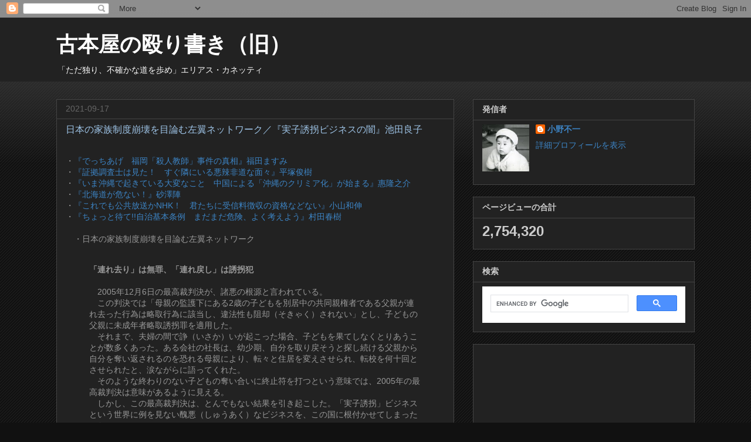

--- FILE ---
content_type: text/html; charset=UTF-8
request_url: https://sessendo.blogspot.com/2021/09/blog-post_52.html
body_size: 35725
content:
<!DOCTYPE html>
<html class='v2' dir='ltr' lang='ja'>
<head>
<link href='https://www.blogger.com/static/v1/widgets/335934321-css_bundle_v2.css' rel='stylesheet' type='text/css'/>
<meta content='width=1100' name='viewport'/>
<meta content='text/html; charset=UTF-8' http-equiv='Content-Type'/>
<meta content='blogger' name='generator'/>
<link href='https://sessendo.blogspot.com/favicon.ico' rel='icon' type='image/x-icon'/>
<link href='https://sessendo.blogspot.com/2021/09/blog-post_52.html' rel='canonical'/>
<link rel="alternate" type="application/atom+xml" title="古本屋の殴り書き&#65288;旧&#65289; - Atom" href="https://sessendo.blogspot.com/feeds/posts/default" />
<link rel="alternate" type="application/rss+xml" title="古本屋の殴り書き&#65288;旧&#65289; - RSS" href="https://sessendo.blogspot.com/feeds/posts/default?alt=rss" />
<link rel="service.post" type="application/atom+xml" title="古本屋の殴り書き&#65288;旧&#65289; - Atom" href="https://www.blogger.com/feeds/1115359209423927418/posts/default" />

<link rel="alternate" type="application/atom+xml" title="古本屋の殴り書き&#65288;旧&#65289; - Atom" href="https://sessendo.blogspot.com/feeds/6807344327703120014/comments/default" />
<!--Can't find substitution for tag [blog.ieCssRetrofitLinks]-->
<link href='//ws-fe.amazon-adsystem.com/widgets/q?_encoding=UTF8&ASIN=4864108277&Format=_SL250_&ID=AsinImage&MarketPlace=JP&ServiceVersion=20070822&WS=1&tag=book0f-22&language=ja_JP' rel='image_src'/>
<meta content='https://sessendo.blogspot.com/2021/09/blog-post_52.html' property='og:url'/>
<meta content='日本の家族制度崩壊を目論む左翼ネットワーク／『実子誘拐ビジネスの闇』池田良子' property='og:title'/>
<meta content='書評' property='og:description'/>
<meta content='https://lh3.googleusercontent.com/blogger_img_proxy/[base64]w1200-h630-p-k-no-nu' property='og:image'/>
<title>古本屋の殴り書き&#65288;旧&#65289;: 日本の家族制度崩壊を目論む左翼ネットワーク&#65295;&#12302;実子誘拐ビジネスの闇&#12303;池田良子</title>
<style id='page-skin-1' type='text/css'><!--
/*
-----------------------------------------------
Blogger Template Style
Name:     Awesome Inc.
Designer: Tina Chen
URL:      tinachen.org
----------------------------------------------- */
/* Content
----------------------------------------------- */
body {
font: normal normal 14px Arial, Tahoma, Helvetica, FreeSans, sans-serif;
color: #999999;
background: #111111 url(//www.blogblog.com/1kt/awesomeinc/body_background_dark.png) repeat scroll top left;
}
html body .content-outer {
min-width: 0;
max-width: 100%;
width: 100%;
}
a:link {
text-decoration: none;
color: #3d85c6;
}
a:visited {
text-decoration: none;
color: #9fc5e8;
}
a:hover {
text-decoration: underline;
color: #ff00ff;
}
.body-fauxcolumn-outer .cap-top {
position: absolute;
z-index: 1;
height: 276px;
width: 100%;
background: transparent url(//www.blogblog.com/1kt/awesomeinc/body_gradient_dark.png) repeat-x scroll top left;
_background-image: none;
}
/* Columns
----------------------------------------------- */
.content-inner {
padding: 0;
}
.header-inner .section {
margin: 0 16px;
}
.tabs-inner .section {
margin: 0 16px;
}
.main-inner {
padding-top: 30px;
}
.main-inner .column-center-inner,
.main-inner .column-left-inner,
.main-inner .column-right-inner {
padding: 0 5px;
}
*+html body .main-inner .column-center-inner {
margin-top: -30px;
}
#layout .main-inner .column-center-inner {
margin-top: 0;
}
/* Header
----------------------------------------------- */
.header-outer {
margin: 0 0 0 0;
background: #222222 none repeat scroll 0 0;
}
.Header h1 {
font: normal bold 36px Arial, Tahoma, Helvetica, FreeSans, sans-serif;
color: #ffffff;
text-shadow: 0 0 -1px #000000;
}
.Header h1 a {
color: #ffffff;
}
.Header .description {
font: normal normal 14px Arial, Tahoma, Helvetica, FreeSans, sans-serif;
color: #ffffff;
}
.header-inner .Header .titlewrapper,
.header-inner .Header .descriptionwrapper {
padding-left: 0;
padding-right: 0;
margin-bottom: 0;
}
.header-inner .Header .titlewrapper {
padding-top: 22px;
}
/* Tabs
----------------------------------------------- */
.tabs-outer {
overflow: hidden;
position: relative;
background: #141414 none repeat scroll 0 0;
}
#layout .tabs-outer {
overflow: visible;
}
.tabs-cap-top, .tabs-cap-bottom {
position: absolute;
width: 100%;
border-top: 1px solid #444444;
}
.tabs-cap-bottom {
bottom: 0;
}
.tabs-inner .widget li a {
display: inline-block;
margin: 0;
padding: .6em 1.5em;
font: normal bold 14px Arial, Tahoma, Helvetica, FreeSans, sans-serif;
color: #cccccc;
border-top: 1px solid #444444;
border-bottom: 1px solid #444444;
border-left: 1px solid #444444;
height: 16px;
line-height: 16px;
}
.tabs-inner .widget li:last-child a {
border-right: 1px solid #444444;
}
.tabs-inner .widget li.selected a, .tabs-inner .widget li a:hover {
background: #444444 none repeat-x scroll 0 -100px;
color: #cccccc;
}
/* Headings
----------------------------------------------- */
h2 {
font: normal bold 14px Arial, Tahoma, Helvetica, FreeSans, sans-serif;
color: #cccccc;
}
/* Widgets
----------------------------------------------- */
.main-inner .section {
margin: 0 27px;
padding: 0;
}
.main-inner .column-left-outer,
.main-inner .column-right-outer {
margin-top: 0;
}
#layout .main-inner .column-left-outer,
#layout .main-inner .column-right-outer {
margin-top: 0;
}
.main-inner .column-left-inner,
.main-inner .column-right-inner {
background: transparent none repeat 0 0;
-moz-box-shadow: 0 0 0 rgba(0, 0, 0, .2);
-webkit-box-shadow: 0 0 0 rgba(0, 0, 0, .2);
-goog-ms-box-shadow: 0 0 0 rgba(0, 0, 0, .2);
box-shadow: 0 0 0 rgba(0, 0, 0, .2);
-moz-border-radius: 0;
-webkit-border-radius: 0;
-goog-ms-border-radius: 0;
border-radius: 0;
}
#layout .main-inner .column-left-inner,
#layout .main-inner .column-right-inner {
margin-top: 0;
}
.sidebar .widget {
font: normal normal 14px Arial, Tahoma, Helvetica, FreeSans, sans-serif;
color: #cccccc;
}
.sidebar .widget a:link {
color: #3d85c6;
}
.sidebar .widget a:visited {
color: #9fc5e8;
}
.sidebar .widget a:hover {
color: #ff00ff;
}
.sidebar .widget h2 {
text-shadow: 0 0 -1px #000000;
}
.main-inner .widget {
background-color: #222222;
border: 1px solid #444444;
padding: 0 15px 15px;
margin: 20px -16px;
-moz-box-shadow: 0 0 0 rgba(0, 0, 0, .2);
-webkit-box-shadow: 0 0 0 rgba(0, 0, 0, .2);
-goog-ms-box-shadow: 0 0 0 rgba(0, 0, 0, .2);
box-shadow: 0 0 0 rgba(0, 0, 0, .2);
-moz-border-radius: 0;
-webkit-border-radius: 0;
-goog-ms-border-radius: 0;
border-radius: 0;
}
.main-inner .widget h2 {
margin: 0 -15px;
padding: .6em 15px .5em;
border-bottom: 1px solid #222222;
}
.footer-inner .widget h2 {
padding: 0 0 .4em;
border-bottom: 1px solid #222222;
}
.main-inner .widget h2 + div, .footer-inner .widget h2 + div {
border-top: 1px solid #444444;
padding-top: 8px;
}
.main-inner .widget .widget-content {
margin: 0 -15px;
padding: 7px 15px 0;
}
.main-inner .widget ul, .main-inner .widget #ArchiveList ul.flat {
margin: -8px -15px 0;
padding: 0;
list-style: none;
}
.main-inner .widget #ArchiveList {
margin: -8px 0 0;
}
.main-inner .widget ul li, .main-inner .widget #ArchiveList ul.flat li {
padding: .5em 15px;
text-indent: 0;
color: #666666;
border-top: 1px solid #444444;
border-bottom: 1px solid #222222;
}
.main-inner .widget #ArchiveList ul li {
padding-top: .25em;
padding-bottom: .25em;
}
.main-inner .widget ul li:first-child, .main-inner .widget #ArchiveList ul.flat li:first-child {
border-top: none;
}
.main-inner .widget ul li:last-child, .main-inner .widget #ArchiveList ul.flat li:last-child {
border-bottom: none;
}
.post-body {
position: relative;
}
.main-inner .widget .post-body ul {
padding: 0 2.5em;
margin: .5em 0;
list-style: disc;
}
.main-inner .widget .post-body ul li {
padding: 0.25em 0;
margin-bottom: .25em;
color: #999999;
border: none;
}
.footer-inner .widget ul {
padding: 0;
list-style: none;
}
.widget .zippy {
color: #666666;
}
/* Posts
----------------------------------------------- */
body .main-inner .Blog {
padding: 0;
margin-bottom: 1em;
background-color: transparent;
border: none;
-moz-box-shadow: 0 0 0 rgba(0, 0, 0, 0);
-webkit-box-shadow: 0 0 0 rgba(0, 0, 0, 0);
-goog-ms-box-shadow: 0 0 0 rgba(0, 0, 0, 0);
box-shadow: 0 0 0 rgba(0, 0, 0, 0);
}
.main-inner .section:last-child .Blog:last-child {
padding: 0;
margin-bottom: 1em;
}
.main-inner .widget h2.date-header {
margin: 0 -15px 1px;
padding: 0 0 0 0;
font: normal normal 14px Arial, Tahoma, Helvetica, FreeSans, sans-serif;
color: #666666;
background: transparent none no-repeat scroll top left;
border-top: 0 solid #cccccc;
border-bottom: 1px solid #222222;
-moz-border-radius-topleft: 0;
-moz-border-radius-topright: 0;
-webkit-border-top-left-radius: 0;
-webkit-border-top-right-radius: 0;
border-top-left-radius: 0;
border-top-right-radius: 0;
position: static;
bottom: 100%;
right: 15px;
text-shadow: 0 0 -1px #000000;
}
.main-inner .widget h2.date-header span {
font: normal normal 14px Arial, Tahoma, Helvetica, FreeSans, sans-serif;
display: block;
padding: .5em 15px;
border-left: 0 solid #cccccc;
border-right: 0 solid #cccccc;
}
.date-outer {
position: relative;
margin: 30px 0 20px;
padding: 0 15px;
background-color: #222222;
border: 1px solid #444444;
-moz-box-shadow: 0 0 0 rgba(0, 0, 0, .2);
-webkit-box-shadow: 0 0 0 rgba(0, 0, 0, .2);
-goog-ms-box-shadow: 0 0 0 rgba(0, 0, 0, .2);
box-shadow: 0 0 0 rgba(0, 0, 0, .2);
-moz-border-radius: 0;
-webkit-border-radius: 0;
-goog-ms-border-radius: 0;
border-radius: 0;
}
.date-outer:first-child {
margin-top: 0;
}
.date-outer:last-child {
margin-bottom: 20px;
-moz-border-radius-bottomleft: 0;
-moz-border-radius-bottomright: 0;
-webkit-border-bottom-left-radius: 0;
-webkit-border-bottom-right-radius: 0;
-goog-ms-border-bottom-left-radius: 0;
-goog-ms-border-bottom-right-radius: 0;
border-bottom-left-radius: 0;
border-bottom-right-radius: 0;
}
.date-posts {
margin: 0 -15px;
padding: 0 15px;
clear: both;
}
.post-outer, .inline-ad {
border-top: 1px solid #444444;
margin: 0 -15px;
padding: 15px 15px;
}
.post-outer {
padding-bottom: 10px;
}
.post-outer:first-child {
padding-top: 0;
border-top: none;
}
.post-outer:last-child, .inline-ad:last-child {
border-bottom: none;
}
.post-body {
position: relative;
}
.post-body img {
padding: 8px;
background: #222222;
border: 1px solid transparent;
-moz-box-shadow: 0 0 0 rgba(0, 0, 0, .2);
-webkit-box-shadow: 0 0 0 rgba(0, 0, 0, .2);
box-shadow: 0 0 0 rgba(0, 0, 0, .2);
-moz-border-radius: 0;
-webkit-border-radius: 0;
border-radius: 0;
}
h3.post-title, h4 {
font: normal normal 16px Arial, Tahoma, Helvetica, FreeSans, sans-serif;
color: #9fc5e8;
}
h3.post-title a {
font: normal normal 16px Arial, Tahoma, Helvetica, FreeSans, sans-serif;
color: #9fc5e8;
}
h3.post-title a:hover {
color: #ff00ff;
text-decoration: underline;
}
.post-header {
margin: 0 0 1em;
}
.post-body {
line-height: 1.4;
}
.post-outer h2 {
color: #999999;
}
.post-footer {
margin: 1.5em 0 0;
}
#blog-pager {
padding: 15px;
font-size: 120%;
background-color: #222222;
border: 1px solid #444444;
-moz-box-shadow: 0 0 0 rgba(0, 0, 0, .2);
-webkit-box-shadow: 0 0 0 rgba(0, 0, 0, .2);
-goog-ms-box-shadow: 0 0 0 rgba(0, 0, 0, .2);
box-shadow: 0 0 0 rgba(0, 0, 0, .2);
-moz-border-radius: 0;
-webkit-border-radius: 0;
-goog-ms-border-radius: 0;
border-radius: 0;
-moz-border-radius-topleft: 0;
-moz-border-radius-topright: 0;
-webkit-border-top-left-radius: 0;
-webkit-border-top-right-radius: 0;
-goog-ms-border-top-left-radius: 0;
-goog-ms-border-top-right-radius: 0;
border-top-left-radius: 0;
border-top-right-radius-topright: 0;
margin-top: 1em;
}
.blog-feeds, .post-feeds {
margin: 1em 0;
text-align: center;
color: #999999;
}
.blog-feeds a, .post-feeds a {
color: #3d85c6;
}
.blog-feeds a:visited, .post-feeds a:visited {
color: #9fc5e8;
}
.blog-feeds a:hover, .post-feeds a:hover {
color: #ff00ff;
}
.post-outer .comments {
margin-top: 2em;
}
/* Comments
----------------------------------------------- */
.comments .comments-content .icon.blog-author {
background-repeat: no-repeat;
background-image: url([data-uri]);
}
.comments .comments-content .loadmore a {
border-top: 1px solid #444444;
border-bottom: 1px solid #444444;
}
.comments .continue {
border-top: 2px solid #444444;
}
/* Footer
----------------------------------------------- */
.footer-outer {
margin: -0 0 -1px;
padding: 0 0 0;
color: #999999;
overflow: hidden;
}
.footer-fauxborder-left {
border-top: 1px solid #444444;
background: #222222 none repeat scroll 0 0;
-moz-box-shadow: 0 0 0 rgba(0, 0, 0, .2);
-webkit-box-shadow: 0 0 0 rgba(0, 0, 0, .2);
-goog-ms-box-shadow: 0 0 0 rgba(0, 0, 0, .2);
box-shadow: 0 0 0 rgba(0, 0, 0, .2);
margin: 0 -0;
}
/* Mobile
----------------------------------------------- */
body.mobile {
background-size: auto;
}
.mobile .body-fauxcolumn-outer {
background: transparent none repeat scroll top left;
}
*+html body.mobile .main-inner .column-center-inner {
margin-top: 0;
}
.mobile .main-inner .widget {
padding: 0 0 15px;
}
.mobile .main-inner .widget h2 + div,
.mobile .footer-inner .widget h2 + div {
border-top: none;
padding-top: 0;
}
.mobile .footer-inner .widget h2 {
padding: 0.5em 0;
border-bottom: none;
}
.mobile .main-inner .widget .widget-content {
margin: 0;
padding: 7px 0 0;
}
.mobile .main-inner .widget ul,
.mobile .main-inner .widget #ArchiveList ul.flat {
margin: 0 -15px 0;
}
.mobile .main-inner .widget h2.date-header {
right: 0;
}
.mobile .date-header span {
padding: 0.4em 0;
}
.mobile .date-outer:first-child {
margin-bottom: 0;
border: 1px solid #444444;
-moz-border-radius-topleft: 0;
-moz-border-radius-topright: 0;
-webkit-border-top-left-radius: 0;
-webkit-border-top-right-radius: 0;
-goog-ms-border-top-left-radius: 0;
-goog-ms-border-top-right-radius: 0;
border-top-left-radius: 0;
border-top-right-radius: 0;
}
.mobile .date-outer {
border-color: #444444;
border-width: 0 1px 1px;
}
.mobile .date-outer:last-child {
margin-bottom: 0;
}
.mobile .main-inner {
padding: 0;
}
.mobile .header-inner .section {
margin: 0;
}
.mobile .post-outer, .mobile .inline-ad {
padding: 5px 0;
}
.mobile .tabs-inner .section {
margin: 0 10px;
}
.mobile .main-inner .widget h2 {
margin: 0;
padding: 0;
}
.mobile .main-inner .widget h2.date-header span {
padding: 0;
}
.mobile .main-inner .widget .widget-content {
margin: 0;
padding: 7px 0 0;
}
.mobile #blog-pager {
border: 1px solid transparent;
background: #222222 none repeat scroll 0 0;
}
.mobile .main-inner .column-left-inner,
.mobile .main-inner .column-right-inner {
background: transparent none repeat 0 0;
-moz-box-shadow: none;
-webkit-box-shadow: none;
-goog-ms-box-shadow: none;
box-shadow: none;
}
.mobile .date-posts {
margin: 0;
padding: 0;
}
.mobile .footer-fauxborder-left {
margin: 0;
border-top: inherit;
}
.mobile .main-inner .section:last-child .Blog:last-child {
margin-bottom: 0;
}
.mobile-index-contents {
color: #999999;
}
.mobile .mobile-link-button {
background: #3d85c6 none repeat scroll 0 0;
}
.mobile-link-button a:link, .mobile-link-button a:visited {
color: #ffffff;
}
.mobile .tabs-inner .PageList .widget-content {
background: transparent;
border-top: 1px solid;
border-color: #444444;
color: #cccccc;
}
.mobile .tabs-inner .PageList .widget-content .pagelist-arrow {
border-left: 1px solid #444444;
}
body, textarea { font-family:"meiryo","メイリオ","ヒラギノ角ゴ Pro W3", "ＭＳ Ｐゴシック", sans-serif; }
--></style>
<style id='template-skin-1' type='text/css'><!--
body {
min-width: 1120px;
}
.content-outer, .content-fauxcolumn-outer, .region-inner {
min-width: 1120px;
max-width: 1120px;
_width: 1120px;
}
.main-inner .columns {
padding-left: 0px;
padding-right: 410px;
}
.main-inner .fauxcolumn-center-outer {
left: 0px;
right: 410px;
/* IE6 does not respect left and right together */
_width: expression(this.parentNode.offsetWidth -
parseInt("0px") -
parseInt("410px") + 'px');
}
.main-inner .fauxcolumn-left-outer {
width: 0px;
}
.main-inner .fauxcolumn-right-outer {
width: 410px;
}
.main-inner .column-left-outer {
width: 0px;
right: 100%;
margin-left: -0px;
}
.main-inner .column-right-outer {
width: 410px;
margin-right: -410px;
}
#layout {
min-width: 0;
}
#layout .content-outer {
min-width: 0;
width: 800px;
}
#layout .region-inner {
min-width: 0;
width: auto;
}
body#layout div.add_widget {
padding: 8px;
}
body#layout div.add_widget a {
margin-left: 32px;
}
--></style>
<script type='text/javascript'>
        (function(i,s,o,g,r,a,m){i['GoogleAnalyticsObject']=r;i[r]=i[r]||function(){
        (i[r].q=i[r].q||[]).push(arguments)},i[r].l=1*new Date();a=s.createElement(o),
        m=s.getElementsByTagName(o)[0];a.async=1;a.src=g;m.parentNode.insertBefore(a,m)
        })(window,document,'script','https://www.google-analytics.com/analytics.js','ga');
        ga('create', 'UA-129270731-1', 'auto', 'blogger');
        ga('blogger.send', 'pageview');
      </script>
<link href='https://www.blogger.com/dyn-css/authorization.css?targetBlogID=1115359209423927418&amp;zx=acfc0a1d-34d1-44f8-b8dd-eaa40f98baaf' media='none' onload='if(media!=&#39;all&#39;)media=&#39;all&#39;' rel='stylesheet'/><noscript><link href='https://www.blogger.com/dyn-css/authorization.css?targetBlogID=1115359209423927418&amp;zx=acfc0a1d-34d1-44f8-b8dd-eaa40f98baaf' rel='stylesheet'/></noscript>
<meta name='google-adsense-platform-account' content='ca-host-pub-1556223355139109'/>
<meta name='google-adsense-platform-domain' content='blogspot.com'/>

<!-- data-ad-client=ca-pub-9370077563318115 -->

</head>
<body class='loading variant-dark'>
<div class='navbar section' id='navbar' name='Navbar'><div class='widget Navbar' data-version='1' id='Navbar1'><script type="text/javascript">
    function setAttributeOnload(object, attribute, val) {
      if(window.addEventListener) {
        window.addEventListener('load',
          function(){ object[attribute] = val; }, false);
      } else {
        window.attachEvent('onload', function(){ object[attribute] = val; });
      }
    }
  </script>
<div id="navbar-iframe-container"></div>
<script type="text/javascript" src="https://apis.google.com/js/platform.js"></script>
<script type="text/javascript">
      gapi.load("gapi.iframes:gapi.iframes.style.bubble", function() {
        if (gapi.iframes && gapi.iframes.getContext) {
          gapi.iframes.getContext().openChild({
              url: 'https://www.blogger.com/navbar/1115359209423927418?po\x3d6807344327703120014\x26origin\x3dhttps://sessendo.blogspot.com',
              where: document.getElementById("navbar-iframe-container"),
              id: "navbar-iframe"
          });
        }
      });
    </script><script type="text/javascript">
(function() {
var script = document.createElement('script');
script.type = 'text/javascript';
script.src = '//pagead2.googlesyndication.com/pagead/js/google_top_exp.js';
var head = document.getElementsByTagName('head')[0];
if (head) {
head.appendChild(script);
}})();
</script>
</div></div>
<div class='body-fauxcolumns'>
<div class='fauxcolumn-outer body-fauxcolumn-outer'>
<div class='cap-top'>
<div class='cap-left'></div>
<div class='cap-right'></div>
</div>
<div class='fauxborder-left'>
<div class='fauxborder-right'></div>
<div class='fauxcolumn-inner'>
</div>
</div>
<div class='cap-bottom'>
<div class='cap-left'></div>
<div class='cap-right'></div>
</div>
</div>
</div>
<div class='content'>
<div class='content-fauxcolumns'>
<div class='fauxcolumn-outer content-fauxcolumn-outer'>
<div class='cap-top'>
<div class='cap-left'></div>
<div class='cap-right'></div>
</div>
<div class='fauxborder-left'>
<div class='fauxborder-right'></div>
<div class='fauxcolumn-inner'>
</div>
</div>
<div class='cap-bottom'>
<div class='cap-left'></div>
<div class='cap-right'></div>
</div>
</div>
</div>
<div class='content-outer'>
<div class='content-cap-top cap-top'>
<div class='cap-left'></div>
<div class='cap-right'></div>
</div>
<div class='fauxborder-left content-fauxborder-left'>
<div class='fauxborder-right content-fauxborder-right'></div>
<div class='content-inner'>
<header>
<div class='header-outer'>
<div class='header-cap-top cap-top'>
<div class='cap-left'></div>
<div class='cap-right'></div>
</div>
<div class='fauxborder-left header-fauxborder-left'>
<div class='fauxborder-right header-fauxborder-right'></div>
<div class='region-inner header-inner'>
<div class='header section' id='header' name='ヘッダー'><div class='widget Header' data-version='1' id='Header1'>
<div id='header-inner'>
<div class='titlewrapper'>
<h1 class='title'>
<a href='https://sessendo.blogspot.com/'>
古本屋の殴り書き&#65288;旧&#65289;
</a>
</h1>
</div>
<div class='descriptionwrapper'>
<p class='description'><span>&#12300;ただ独り&#12289;不確かな道を歩め&#12301;エリアス&#12539;カネッティ</span></p>
</div>
</div>
</div></div>
</div>
</div>
<div class='header-cap-bottom cap-bottom'>
<div class='cap-left'></div>
<div class='cap-right'></div>
</div>
</div>
</header>
<div class='tabs-outer'>
<div class='tabs-cap-top cap-top'>
<div class='cap-left'></div>
<div class='cap-right'></div>
</div>
<div class='fauxborder-left tabs-fauxborder-left'>
<div class='fauxborder-right tabs-fauxborder-right'></div>
<div class='region-inner tabs-inner'>
<div class='tabs no-items section' id='crosscol' name='Cross-Column'></div>
<div class='tabs no-items section' id='crosscol-overflow' name='Cross-Column 2'></div>
</div>
</div>
<div class='tabs-cap-bottom cap-bottom'>
<div class='cap-left'></div>
<div class='cap-right'></div>
</div>
</div>
<div class='main-outer'>
<div class='main-cap-top cap-top'>
<div class='cap-left'></div>
<div class='cap-right'></div>
</div>
<div class='fauxborder-left main-fauxborder-left'>
<div class='fauxborder-right main-fauxborder-right'></div>
<div class='region-inner main-inner'>
<div class='columns fauxcolumns'>
<div class='fauxcolumn-outer fauxcolumn-center-outer'>
<div class='cap-top'>
<div class='cap-left'></div>
<div class='cap-right'></div>
</div>
<div class='fauxborder-left'>
<div class='fauxborder-right'></div>
<div class='fauxcolumn-inner'>
</div>
</div>
<div class='cap-bottom'>
<div class='cap-left'></div>
<div class='cap-right'></div>
</div>
</div>
<div class='fauxcolumn-outer fauxcolumn-left-outer'>
<div class='cap-top'>
<div class='cap-left'></div>
<div class='cap-right'></div>
</div>
<div class='fauxborder-left'>
<div class='fauxborder-right'></div>
<div class='fauxcolumn-inner'>
</div>
</div>
<div class='cap-bottom'>
<div class='cap-left'></div>
<div class='cap-right'></div>
</div>
</div>
<div class='fauxcolumn-outer fauxcolumn-right-outer'>
<div class='cap-top'>
<div class='cap-left'></div>
<div class='cap-right'></div>
</div>
<div class='fauxborder-left'>
<div class='fauxborder-right'></div>
<div class='fauxcolumn-inner'>
</div>
</div>
<div class='cap-bottom'>
<div class='cap-left'></div>
<div class='cap-right'></div>
</div>
</div>
<!-- corrects IE6 width calculation -->
<div class='columns-inner'>
<div class='column-center-outer'>
<div class='column-center-inner'>
<div class='main section' id='main' name='メイン'><div class='widget Blog' data-version='1' id='Blog1'>
<div class='blog-posts hfeed'>

          <div class="date-outer">
        
<h2 class='date-header'><span>2021-09-17</span></h2>

          <div class="date-posts">
        
<div class='post-outer'>
<div class='post hentry uncustomized-post-template' itemprop='blogPost' itemscope='itemscope' itemtype='http://schema.org/BlogPosting'>
<meta content='//ws-fe.amazon-adsystem.com/widgets/q?_encoding=UTF8&ASIN=4864108277&Format=_SL250_&ID=AsinImage&MarketPlace=JP&ServiceVersion=20070822&WS=1&tag=book0f-22&language=ja_JP' itemprop='image_url'/>
<meta content='1115359209423927418' itemprop='blogId'/>
<meta content='6807344327703120014' itemprop='postId'/>
<a name='6807344327703120014'></a>
<h3 class='post-title entry-title' itemprop='name'>
日本の家族制度崩壊を目論む左翼ネットワーク&#65295;&#12302;実子誘拐ビジネスの闇&#12303;池田良子
</h3>
<div class='post-header'>
<div class='post-header-line-1'></div>
</div>
<div class='post-body entry-content' id='post-body-6807344327703120014' itemprop='description articleBody'>
<br />
&#12539;<a href="https://sessendo.hatenablog.com/entry/20080527/p2">&#12302;でっちあげ&#12288;福岡&#12300;殺人教師&#12301;事件の真相&#12303;福田ますみ</a><br />
&#12539;<a href="https://sessendo.blogspot.com/2016/08/blog-post_12.html">&#12302;証拠調査士は見た&#65281;&#12288;すぐ隣にいる悪辣非道な面々&#12303;平塚俊樹</a><br />
&#12539;<a href="https://sessendo.blogspot.com/2019/12/blog-post_81.html">&#12302;いま沖縄で起きている大変なこと&#12288;中国による&#12300;沖縄のクリミア化&#12301;が始まる&#12303;惠隆之介</a><br />
&#12539;<a href="https://sessendo.blogspot.com/2019/12/blog-post_90.html">&#12302;北海道が危ない&#65281;&#12303;砂澤陣</a><br />
&#12539;<a href="https://sessendo.blogspot.com/2020/01/nhknhk.html">&#12302;これでも公共放送かNHK&#65281;&#12288;君たちに受信料徴収の資格などない&#12303;小山和伸</a><br />
&#12539;<a href="https://sessendo.blogspot.com/2020/01/blog-post_18.html">&#12302;ちょっと待て!!自治基本条例&#12288;まだまだ危険&#12289;よく考えよう&#12303;村田春樹</a><br />
<br />
&#12288;&#12539;日本の家族制度崩壊を目論む左翼ネットワーク<br />
<br />
<blockquote><b>&#12300;連れ去り&#12301;は無罪&#12289;&#12300;連れ戻し&#12301;は誘拐犯</b><br />
<br />
&#12288;2005年12月6日の最高裁判決が&#12289;諸悪の根源と言われている&#12290;<br />
&#12288;この判決では&#12300;母親の監護下にある2歳の子どもを別居中の共同親権者である父親が連れ去った行為は略取行為に該当し&#12289;違法性も阻却&#65288;そきゃく&#65289;されない&#12301;とし&#12289;子どもの父親に未成年者略取誘拐罪を適用した&#12290;<br />
&#12288;それまで&#12289;夫婦の間で諍&#65288;いさか&#65289;いが起こった場合&#12289;子どもを果てしなくとりあうことが数多くあった&#12290;ある会社の社長は&#12289;幼少期&#12289;自分を取り戻そうと探し続ける父親から自分を奪い返されるのを恐れる母親により&#12289;転々と住居を変えさせられ&#12289;転校を何十回とさせられたと&#12289;涙ながらに語ってくれた&#12290;<br />
&#12288;そのような終わりのない子どもの奪い合いに終止符を打つという意味では&#12289;2005年の最高裁判決は意味があるように見える&#12290;<br />
&#12288;しかし&#12289;この最高裁判決は&#12289;とんでもない結果を引き起こした&#12290;&#12300;実子誘拐&#12301;ビジネスという世界に例を見ない醜悪&#65288;しゅうあく&#65289;なビジネスを&#12289;この国に根付かせてしまったのだ&#12290;<br />
&#12288;どういうことか&#12290;<br />
&#12288;冒頭で紹介した記事を注意深く見てもらえばわかるが&#12289;この最高裁判決に基づき&#12300;未成年者略取誘拐罪&#12301;が適用されるのは&#12289;子どもと別居している親が同居している親から子どもを取り戻そうとする&#12300;連れ戻し&#12301;の時のみ&#12289;ということである&#12290;<br />
&#12288;言い換えれば&#12289;同居している親が子どもを連れて家を出る行為には&#12289;未成年者略取誘拐罪が適用されないということだ&#12290;そればかりか&#12289;裁判所は&#12289;&#12300;継続性の原則&#65288;別居した夫婦の間の子どもが&#12289;一定期間一方の親と同居し&#12289;安定した生活を送っている場合は&#12289;その現状維持が子どもの利益とみなす考え方&#65289;&#12301;に基づき&#12289;子どもを連れて家を出た親に親権を与える判決を下すのが常&#12290;しかし&#12289;このような原則は法律上どこにも規定がない&#12290;<br />
&#12288;裁判所が自分たちの都合で考案したルールであり&#12289;そんな不条理なルールが裁判所で堂々と使われているのである&#12290;<br />
&#12288;その結果&#12289;どうなったかと言えば&#12300;先に連れ去った者勝ち&#12301;という状況ができあがってしまった&#12289;ということだ&#12290;<br />
&#12288;&#12288;同居中に&#12289;一方の親の同意なく子どもを連れて家を出ても&#12289;誘拐罪は適用されず逮捕されることもない&#12290;そして&#12289;一度家を出てしまえば&#12300;別居状態&#12301;を作ることができる&#12290;その後もう一方の親が子どもを連れ戻しに来た際に警察に通報すれば&#12289;警察が&#12300;誘拐犯&#12301;としてもう一方の親を逮捕してくれる&#12290;<br />
<br />
&#12304;&#12302;実子誘拐ビジネスの闇&#12303;池田良子&#12296;いけだ&#12539;よしこ&#12297;&#65288;飛鳥新社&#12289;2021年&#65289;&#12305;</blockquote>
<br />
&#12288;つまみ食いするつもりで開いたら一気に読了してしまった&#12290;当初&#12289;必読書に入れようと思ったのだが思いとどまった&#12290;筆致が福田ますみと似ていたためだ&#12290;福田本は事実を逆さまに書いているとの指摘がある&#12290;<br />
<br />
&#12539;<a href="http://kyouiku.starfree.jp/d/post-7037/">福岡市立小学校教諭人種差別的児童いじめ事件 &#8211; 教育資料庫</a><br />
<br />
&#12288;更にネット上では著者と教師が創価学会員であるという説まで浮上している&#12290;かような本を一度鵜呑みにしてしまうと&#12289;似たような文章に出会えば&#12289;そりゃ疑いたくなるというもの&#12290;しかも&#12289;本書では人権派&#65288;&#65309;左翼&#65289;弁護士&#65374;左翼知識人&#65374;裁判官のタッグが日本の家族制度崩壊を目論む様を鮮やかに描いているのだが&#12289;ものの見事に利用された公明党や創価学会系出版社にまで言及している&#12290;<br />
<br />
&#12288;文章は絵筆と似ている&#12290;素晴らしい絵が現実を描写したものとは限らない&#12290;それと同様に文章は嘘をつける&#12290;<br />
<br />
&#12288;いずれにせよ&#12289;左翼ネットワークの連携プレーを知る恰好の教科書であるのは確かだ&#12290;ただし&#12289;法律的な意味合いはよくよく吟味する必要があるだろう&#12290;<br />
<br />
<a href="https://www.amazon.co.jp/%E5%AE%9F%E5%AD%90%E8%AA%98%E6%8B%90%E3%83%93%E3%82%B8%E3%83%8D%E3%82%B9%E3%81%AE%E9%97%87-%E6%B1%A0%E7%94%B0-%E8%89%AF%E5%AD%90/dp/4864108277?_encoding=UTF8&amp;qid=&amp;sr=&amp;linkCode=li3&amp;tag=book0f-22&amp;linkId=0c87c63fcc91c3b32c495b1fd359710f&amp;language=ja_JP&amp;ref_=as_li_ss_il" target="_blank"><img border="0" src="//ws-fe.amazon-adsystem.com/widgets/q?_encoding=UTF8&amp;ASIN=4864108277&amp;Format=_SL250_&amp;ID=AsinImage&amp;MarketPlace=JP&amp;ServiceVersion=20070822&amp;WS=1&amp;tag=book0f-22&amp;language=ja_JP"></a><img alt="" border="0" height="1" src="https://ir-jp.amazon-adsystem.com/e/ir?t=book0f-22&amp;language=ja_JP&amp;l=li3&amp;o=9&amp;a=4864108277" style="border:none !important; margin:0px !important;" width="1" />
<div style='clear: both;'></div>
</div>
<div class='post-footer'>
<div class='post-footer-line post-footer-line-1'>
<span class='post-author vcard'>
</span>
<span class='post-timestamp'>
</span>
<span class='post-comment-link'>
</span>
<span class='post-icons'>
</span>
<div class='post-share-buttons goog-inline-block'>
<a class='goog-inline-block share-button sb-email' href='https://www.blogger.com/share-post.g?blogID=1115359209423927418&postID=6807344327703120014&target=email' target='_blank' title='メールで送信'><span class='share-button-link-text'>メールで送信</span></a><a class='goog-inline-block share-button sb-blog' href='https://www.blogger.com/share-post.g?blogID=1115359209423927418&postID=6807344327703120014&target=blog' onclick='window.open(this.href, "_blank", "height=270,width=475"); return false;' target='_blank' title='BlogThis!'><span class='share-button-link-text'>BlogThis!</span></a><a class='goog-inline-block share-button sb-twitter' href='https://www.blogger.com/share-post.g?blogID=1115359209423927418&postID=6807344327703120014&target=twitter' target='_blank' title='X で共有'><span class='share-button-link-text'>X で共有</span></a><a class='goog-inline-block share-button sb-facebook' href='https://www.blogger.com/share-post.g?blogID=1115359209423927418&postID=6807344327703120014&target=facebook' onclick='window.open(this.href, "_blank", "height=430,width=640"); return false;' target='_blank' title='Facebook で共有する'><span class='share-button-link-text'>Facebook で共有する</span></a><a class='goog-inline-block share-button sb-pinterest' href='https://www.blogger.com/share-post.g?blogID=1115359209423927418&postID=6807344327703120014&target=pinterest' target='_blank' title='Pinterest に共有'><span class='share-button-link-text'>Pinterest に共有</span></a>
</div>
</div>
<div class='post-footer-line post-footer-line-2'>
<span class='post-labels'>
Labels:
<a href='https://sessendo.blogspot.com/search/label/%E3%83%8E%E3%83%B3%E3%83%95%E3%82%A3%E3%82%AF%E3%82%B7%E3%83%A7%E3%83%B3' rel='tag'>ノンフィクション</a>,
<a href='https://sessendo.blogspot.com/search/label/%E6%95%99%E7%A7%91%E6%9B%B8%E6%9C%AC' rel='tag'>教科書本</a>,
<a href='https://sessendo.blogspot.com/search/label/%E5%91%8A%E7%99%BA' rel='tag'>告発</a>
</span>
</div>
<div class='post-footer-line post-footer-line-3'>
<span class='post-location'>
</span>
</div>
</div>
</div>
<div class='comments' id='comments'>
<a name='comments'></a>
<h4>0 件のコメント:</h4>
<div id='Blog1_comments-block-wrapper'>
<dl class='avatar-comment-indent' id='comments-block'>
</dl>
</div>
<p class='comment-footer'>
<div class='comment-form'>
<a name='comment-form'></a>
<h4 id='comment-post-message'>コメントを投稿</h4>
<p>
</p>
<a href='https://www.blogger.com/comment/frame/1115359209423927418?po=6807344327703120014&hl=ja&saa=85391&origin=https://sessendo.blogspot.com' id='comment-editor-src'></a>
<iframe allowtransparency='true' class='blogger-iframe-colorize blogger-comment-from-post' frameborder='0' height='410px' id='comment-editor' name='comment-editor' src='' width='100%'></iframe>
<script src='https://www.blogger.com/static/v1/jsbin/2830521187-comment_from_post_iframe.js' type='text/javascript'></script>
<script type='text/javascript'>
      BLOG_CMT_createIframe('https://www.blogger.com/rpc_relay.html');
    </script>
</div>
</p>
</div>
</div>

        </div></div>
      
</div>
<div class='blog-pager' id='blog-pager'>
<span id='blog-pager-newer-link'>
<a class='blog-pager-newer-link' href='https://sessendo.blogspot.com/2021/09/blog-post_19.html' id='Blog1_blog-pager-newer-link' title='次の投稿'>次の投稿</a>
</span>
<span id='blog-pager-older-link'>
<a class='blog-pager-older-link' href='https://sessendo.blogspot.com/2021/09/40.html' id='Blog1_blog-pager-older-link' title='前の投稿'>前の投稿</a>
</span>
<a class='home-link' href='https://sessendo.blogspot.com/'>ホーム</a>
</div>
<div class='clear'></div>
<div class='post-feeds'>
<div class='feed-links'>
登録:
<a class='feed-link' href='https://sessendo.blogspot.com/feeds/6807344327703120014/comments/default' target='_blank' type='application/atom+xml'>コメントの投稿 (Atom)</a>
</div>
</div>
</div></div>
</div>
</div>
<div class='column-left-outer'>
<div class='column-left-inner'>
<aside>
</aside>
</div>
</div>
<div class='column-right-outer'>
<div class='column-right-inner'>
<aside>
<div class='sidebar section' id='sidebar-right-1'><div class='widget Profile' data-version='1' id='Profile1'>
<h2>発信者</h2>
<div class='widget-content'>
<a href='https://www.blogger.com/profile/15196155257269648561'><img alt='自分の写真' class='profile-img' height='80' src='//blogger.googleusercontent.com/img/b/R29vZ2xl/AVvXsEhOwfGKNPKbnIrcrfTidJP2iN0Zk2Kwa_ruIRs5zcgOUJnWmZKBVYqNv3zlnwrnyv9a4u0_Ho0VnORSfhWMxFJMgYIBPRucTJKlQgfkq2i7NGMhS9lBjqvcpmpRImDtkrg/s113/ono.jpg' width='80'/></a>
<dl class='profile-datablock'>
<dt class='profile-data'>
<a class='profile-name-link g-profile' href='https://www.blogger.com/profile/15196155257269648561' rel='author' style='background-image: url(//www.blogger.com/img/logo-16.png);'>
小野不一
</a>
</dt>
<dd class='profile-data'>
</dd>
</dl>
<a class='profile-link' href='https://www.blogger.com/profile/15196155257269648561' rel='author'>詳細プロフィールを表示</a>
<div class='clear'></div>
</div>
</div><div class='widget Stats' data-version='1' id='Stats1'>
<h2>ページビューの合計</h2>
<div class='widget-content'>
<div id='Stats1_content' style='display: none;'>
<span class='counter-wrapper text-counter-wrapper' id='Stats1_totalCount'>
</span>
<div class='clear'></div>
</div>
</div>
</div><div class='widget HTML' data-version='1' id='HTML1'>
<h2 class='title'>検索</h2>
<div class='widget-content'>
<script async src="https://cse.google.com/cse.js?cx=e4f572896b7654b84">
</script>
<div class="gcse-search"></div>
</div>
<div class='clear'></div>
</div><div class='widget AdSense' data-version='1' id='AdSense5'>
<div class='widget-content'>
<script async src="//pagead2.googlesyndication.com/pagead/js/adsbygoogle.js"></script>
<!-- sessendo_sidebar-right-1_AdSense5_1x1_as -->
<ins class="adsbygoogle"
     style="display:block"
     data-ad-client="ca-pub-9370077563318115"
     data-ad-host="ca-host-pub-1556223355139109"
     data-ad-host-channel="L0001"
     data-ad-slot="4314204597"
     data-ad-format="auto"></ins>
<script>
(adsbygoogle = window.adsbygoogle || []).push({});
</script>
<div class='clear'></div>
</div>
</div><div class='widget PopularPosts' data-version='1' id='PopularPosts2'>
<h2>週間ランキング</h2>
<div class='widget-content popular-posts'>
<ul>
<li>
<div class='item-content'>
<div class='item-thumbnail'>
<a href='https://sessendo.blogspot.com/2012/07/blog-post_07.html' target='_blank'>
<img alt='' border='0' src='https://lh3.googleusercontent.com/blogger_img_proxy/AEn0k_sbuY0Oq1cqcTs9pUgBRfNW3TnyuDjhB9_znKlHsbL7kj1cnmOrBICG5Fg6Xte9pNiGqQeuC5aG8uci1X7_OBacXdu-HEjboaPo9C7f-rAjUwsvd1rc70NopzYBuWdu=w72-h72-p-k-no-nu'/>
</a>
</div>
<div class='item-title'><a href='https://sessendo.blogspot.com/2012/07/blog-post_07.html'>大阪産業大学付属高校同級生殺害事件</a></div>
<div class='item-snippet'> &#12288;&#12539;大阪産業大学付属高校同級生殺害事件   &#12539; &#12302;友だちが怖い&#12288;ドキュメント&#12539;ノベル&#12302;いじめ&#12303;&#12303;南英男  &#12539; 四日市ジャスコ誤認逮捕死亡事件   &#8251; Wikipedia から削除されていたので以前のテキストを全文コピーしておく&#12290;   &#12288; 大阪産業大学高等学校 同級生殺害事件&#65288;お...</div>
</div>
<div style='clear: both;'></div>
</li>
<li>
<div class='item-content'>
<div class='item-title'><a href='https://sessendo.blogspot.com/2020/04/blog-post_85.html'>丹羽宇一郎前中国大使はやっぱり"売国奴"だった</a></div>
<div class='item-snippet'> &#12288;かつて作家の深田祐介氏が当時&#12289;伊藤忠商事の役員だった丹羽氏をインタビューした時の発言をこう書いている&#12290;   &#12296;中国熱に浮かされ&#12289;ほとんど発狂に近い陶酔状態にあった&#12290;丹羽氏は私に向かい&#12289;&#12300;将来は大中華圏の時代が到来します&#12301;と言い切ったのだ&#12290;   &#12300;すると日本の立場はどうなります...</div>
</div>
<div style='clear: both;'></div>
</li>
<li>
<div class='item-content'>
<div class='item-thumbnail'>
<a href='https://sessendo.blogspot.com/2021/12/blog-post_66.html' target='_blank'>
<img alt='' border='0' src='https://lh3.googleusercontent.com/blogger_img_proxy/[base64]w72-h72-p-k-no-nu'/>
</a>
</div>
<div class='item-title'><a href='https://sessendo.blogspot.com/2021/12/blog-post_66.html'>悟りとは認識の転換&#65295;&#12302;悟り系で行こう&#12288;&#12300;私&#12301;が終わる時&#12289;&#12300;世界&#12301;が現れる&#12303;那智タケシ</a></div>
<div class='item-snippet'> &#12539; &#12302;悟りの階梯&#12288;テーラワーダ仏教が明かす悟りの構造&#12303;藤本晃  &#12539; &#12302;無&#65288;最高の状態&#65289;&#12303;鈴木祐  &#12539; &#12302;奇跡の脳&#12288;脳科学者の脳が壊れたとき&#12303;ジル&#12539;ボルト&#12539;テイラー  &#12539; &#12302;未処理の感情に気付けば&#12289;問題の8割は解決する&#12303;城ノ石ゆかり  &#12539; &#12302;マンガでわかる&#12288;仕事もプライベートもう...</div>
</div>
<div style='clear: both;'></div>
</li>
<li>
<div class='item-content'>
<div class='item-thumbnail'>
<a href='https://sessendo.blogspot.com/2011/12/blog-post_1777.html' target='_blank'>
<img alt='' border='0' src='https://lh3.googleusercontent.com/blogger_img_proxy/AEn0k_vk__H_b8lcqEjMXnYuiDqN7VOBclsQwGmMTdQC9bR6jd2er--vO1A8RUz6a5fYXlTDs2uNyTjLPMbmnaMBhJ0aTNJSsGw15jCI0nfTklPssKsPjjo9u3x_64zDzdhfGM4=w72-h72-p-k-no-nu'/>
</a>
</div>
<div class='item-title'><a href='https://sessendo.blogspot.com/2011/12/blog-post_1777.html'>&#12302;カラマーゾフの兄弟&#12303;翻訳比較</a></div>
<div class='item-snippet'> &#12539; どの小説から読んだらいいか&#12289;どのテキストで読んだらいいか&#12289;についての案内   誤訳余りに多し&#12289;全面改訂を   &#12298;亀山郁夫訳&#12289;光文社古典新訳文庫&#12299;   &#12288;週刊新潮5月22日号で取り上げられているとおり&#12289;この訳書にはおびただしい誤訳がある&#12290;指摘した&#12300;ドストエーフスキイの会&#12301;のH...</div>
</div>
<div style='clear: both;'></div>
</li>
<li>
<div class='item-content'>
<div class='item-title'><a href='https://sessendo.blogspot.com/2015/11/9.html'>憲法9条に埋葬された日本人の誇り&#65295;&#12302;國破れてマッカーサー&#12303;西鋭夫</a></div>
<div class='item-snippet'> &#12539; &#12302;ある明治人の記録&#12288;会津人柴五郎の遺書&#12303;石光真人  &#12539; &#12302;守城の人&#12288;明治人柴五郎大将の生涯&#12303;村上兵衛  &#12539; &#12302;日米&#12539;開戦の悲劇&#12288;誰が第二次大戦を招いたのか&#12303;ハミルトン&#12539;フィッシュ   &#12288;&#12539;憲法9条に埋葬された日本人の誇り  &#12288;&#12539; アメリカ兵の眼に映った神風特攻隊   &#12539; &#12302;...</div>
</div>
<div style='clear: both;'></div>
</li>
<li>
<div class='item-content'>
<div class='item-thumbnail'>
<a href='https://sessendo.blogspot.com/2019/02/blog-post_24.html' target='_blank'>
<img alt='' border='0' src='https://blogger.googleusercontent.com/img/b/R29vZ2xl/AVvXsEjEBoG_IJhM461g90BDT7-70IZFyFB8yIcJY1m-AXOoEzMoYHXF0TYSKzZpbGdwnmH_dV5Zjri5_zsa3tJ0bTF6fldvkZEj6y_FxatI_OhBgD1QexxvYZJ0_TnN2u0ETJUycCBD5tDTb0Il/w72-h72-p-k-no-nu/%25E5%25A4%2589%25E6%258F%259B+%25EF%25BD%259E+CIMG9757.jpg'/>
</a>
</div>
<div class='item-title'><a href='https://sessendo.blogspot.com/2019/02/blog-post_24.html'>ウォーキングの極意&#65295;&#12302;高岡英夫の歩き革命&#12303;&#12289;&#12302;高岡英夫のゆるウォーク&#12288;自然の力を呼び戻す&#12303;高岡英夫&#65306;小松美冬構成</a></div>
<div class='item-snippet'> &#12539; &#12302;脚&#12539;ひれ&#12539;翼はなぜ進化したのか&#12288;生き物の&#12300;動き&#12301;と&#12300;形&#12301;の40億年&#12303;マット&#12539;ウィルキンソン  &#12539; &#12302;だれでも&#12300;達人&#12301;になれる&#65281;&#12288;ゆる体操の極意&#12303;高岡英夫  &#12539; &#12302;病気の9割は歩くだけで治る&#65281;&#12288;歩行が人生を変える29の理由&#12288;簡単&#12289;無料で医者いらず&#12303;長尾和宏  &#12539; &#12302;ウォーキ...</div>
</div>
<div style='clear: both;'></div>
</li>
<li>
<div class='item-content'>
<div class='item-thumbnail'>
<a href='https://sessendo.blogspot.com/2018/04/blog-post_11.html' target='_blank'>
<img alt='' border='0' src='https://lh3.googleusercontent.com/blogger_img_proxy/AEn0k_t_6owWa8ugdYID7KSuEUnEY6oiuH4TUXBLxISGHpL8X0z-L2WBtcN_UqPtbnlUpZm12PwIAM0e8ndN87ivXP3jNdUIyVLhdmfV-YyzxjD2r9jgN16Z2qJZ0Fac3TYXehQXl_xYAND1wQ=w72-h72-p-k-no-nu'/>
</a>
</div>
<div class='item-title'><a href='https://sessendo.blogspot.com/2018/04/blog-post_11.html'>恐るべき未来予測&#65295;&#12302;月曜閑談&#12303;サント&#65309;ブーヴ</a></div>
<div class='item-snippet'> &#12288;&#12539; ラ&#12539;ロシュフコーの素描  &#12288;&#12539;恐るべき未来予測   &#12288;現代においては&#12289;例えば偉大な発見であるとか&#12289;偉大な事業というような大きな事がおこなわれることがある&#12290;しかしこれは&#12289;われわれの時代に偉大さを加えることにはならない&#12290;偉大というものは&#12289;特にその出発点や&#12289;その動機や&#12289;その意図...</div>
</div>
<div style='clear: both;'></div>
</li>
<li>
<div class='item-content'>
<div class='item-thumbnail'>
<a href='https://sessendo.blogspot.com/2021/08/blog-post_25.html' target='_blank'>
<img alt='' border='0' src='https://lh3.googleusercontent.com/blogger_img_proxy/AEn0k_tEgU7nGSi345PxbMsC1f-LYoEbio8d-Oy3yRchHETevTjiab7bRyPE0QsMcCM1Ts8bB5N5w7XPSfRhDpYY_VEPlcxbZ-weXVydGkJtuj_OZxpY0-PdYZd8VV43h0Rj9839sA=w72-h72-p-k-no-nu'/>
</a>
</div>
<div class='item-title'><a href='https://sessendo.blogspot.com/2021/08/blog-post_25.html'>日本人らしい意地悪な視線&#65295;&#12302;ドキュメント&#12288;生還&#12288;山岳遭難からの救出&#12303;羽根田治</a></div>
<div class='item-snippet'> &#12539;&#12302; ドキュメント&#12288;雪崩遭難 &#12303;阿部幹雄  &#12539;&#12302; ドキュメント&#12288;滑落遭難 &#12303;羽根田治   &#12288;&#12539;日本人らしい意地悪な視線   &#12539;&#12302; ドキュメント&#12288;気象遭難 &#12303;羽根田治  &#12539;&#12302; ドキュメント&#12288;道迷い遭難 &#12303;羽根田治  &#12539;&#12302; ドキュメント&#12288;単独行遭難 &#12303;羽根田治  &#12539;&#12302; ミニヤコンカ...</div>
</div>
<div style='clear: both;'></div>
</li>
<li>
<div class='item-content'>
<div class='item-thumbnail'>
<a href='https://sessendo.blogspot.com/2012/04/roger-ridley-ive-got-dreams-to-remember.html' target='_blank'>
<img alt='' border='0' src='https://lh3.googleusercontent.com/blogger_img_proxy/AEn0k_uagiAOyZXq6CrChd1rQZO0XiCHUWudi0DKD2eJ5hzFh9AQjhuUcxRPpnrEGuVf2t7x9tAklNaawUBjM8nhjwXY8l44lhhcz5T246gRDS8btDrnKQ=w72-h72-n-k-no-nu'/>
</a>
</div>
<div class='item-title'><a href='https://sessendo.blogspot.com/2012/04/roger-ridley-ive-got-dreams-to-remember.html'>Roger Ridley - I've Got Dreams to Remember</a></div>
<div class='item-snippet'> リドリーの歌う&#12300;Stand By Me&#12301;をサンタモニカで聴いたことが世界のミュージシャンを結ぶPlaying for Changeのコンセプトにつながっていったと制作者が回顧している&#65295;ロジャー&#12539;リドリー: sound frontiers frontiers.seesaa.net...</div>
</div>
<div style='clear: both;'></div>
</li>
<li>
<div class='item-content'>
<div class='item-thumbnail'>
<a href='https://sessendo.blogspot.com/2014/05/blog-post_81.html' target='_blank'>
<img alt='' border='0' src='https://lh3.googleusercontent.com/blogger_img_proxy/AEn0k_vozrQMQBimsyYKotdw-V-3gcd2h0MHRkhywFHgLFrkwCNSFn277qCOLUGUJJCi1JmZxByI_1BZsDpQSkCBcdgnnEre9MHE-xz6B-s0GWuFDiqx0BeHNnm07TGcPzsIyuEZHQ3VbayfO7Z5xg=w72-h72-p-k-no-nu'/>
</a>
</div>
<div class='item-title'><a href='https://sessendo.blogspot.com/2014/05/blog-post_81.html'>八正道と止観&#65295;&#12302;パーリ仏典にブッダの禅定を学ぶ&#12288;&#12302;大念処経&#12303;を読む&#12303;片山一良</a></div>
<div class='item-snippet'> &#12288; 仏教 の実践は 梵行 &#65288;ぼんぎょう&#65289;と呼ばれます&#12290;それは清浄&#65288;しょうじょう&#65289;な行であり&#12289;&#12300; 三学 &#12301;&#65288;さんがく&#65289;をその内容としております&#12290;三学とは戒&#12539;定&#12539;慧&#65288;かい&#12539;じょう&#12539;え&#65289;の学び&#12289;実践です&#12290;仏道の根本である&#12300; 八正道 &#12301;&#65288;はっしょうどう&#65289;にほかなりません&#12290;すなわち正見&#65288;...</div>
</div>
<div style='clear: both;'></div>
</li>
</ul>
<div class='clear'></div>
</div>
</div><div class='widget Image' data-version='1' id='Image1'>
<h2>メール</h2>
<div class='widget-content'>
<img alt='メール' height='21' id='Image1_img' src='https://blogger.googleusercontent.com/img/b/R29vZ2xl/AVvXsEgH-T0ITfmVowRjfmjMUoNR02oToqZvJMOlFzu5Qona4gbF6yLNaNvPerSaEBCyiN5JMFWclODXCQmNeup7uNVMSI_F7kM_wuENSN9Y80X9E5KxiQ3MQijFZkfQe17pqVWkFo-HJ4KUxlOm/s1600-r/g.png' width='134'/>
<br/>
</div>
<div class='clear'></div>
</div><div class='widget HTML' data-version='1' id='HTML4'>
<h2 class='title'>twitter</h2>
<div class='widget-content'>
<a class="twitter-timeline" href="https://twitter.com/fuitsuono" data-widget-id="503078733855485953">@fuitsuono からのツイート</a>
<script>!function(d,s,id){var js,fjs=d.getElementsByTagName(s)[0],p=/^http:/.test(d.location)?'http':'https';if(!d.getElementById(id)){js=d.createElement(s);js.id=id;js.src=p+"://platform.twitter.com/widgets.js";fjs.parentNode.insertBefore(js,fjs);}}(document,"script","twitter-wjs");</script>
</div>
<div class='clear'></div>
</div><div class='widget HTML' data-version='1' id='HTML2'>
<h2 class='title'>amazon</h2>
<div class='widget-content'>
<script type="text/javascript">amzn_assoc_ad_type ="responsive_search_widget"; amzn_assoc_tracking_id ="book0f-22"; amzn_assoc_marketplace ="amazon"; amzn_assoc_region ="JP"; amzn_assoc_placement =""; amzn_assoc_search_type = "search_widget";amzn_assoc_width ="auto"; amzn_assoc_height ="auto"; amzn_assoc_default_search_category =""; amzn_assoc_default_search_key ="クリシュナムルティ";amzn_assoc_theme ="light"; amzn_assoc_bg_color ="FFFFFF"; </script><script src="//z-fe.amazon-adsystem.com/widgets/q?ServiceVersion=20070822&Operation=GetScript&ID=OneJS&WS=1&Marketplace=JP"></script>
</div>
<div class='clear'></div>
</div><div class='widget AdSense' data-version='1' id='AdSense3'>
<div class='widget-content'>
<script type="text/javascript"><!--
google_ad_client = "ca-pub-9370077563318115";
google_ad_host = "ca-host-pub-1556223355139109";
google_ad_host_channel = "L0001";
/* sessendo_sidebar-right-1_AdSense3_250x250_as */
google_ad_slot = "3261087329";
google_ad_width = 250;
google_ad_height = 250;
//-->
</script>
<script type="text/javascript" src="//pagead2.googlesyndication.com/pagead/show_ads.js">
</script>
<div class='clear'></div>
</div>
</div><div class='widget BlogArchive' data-version='1' id='BlogArchive1'>
<h2>ブログ アーカイブ</h2>
<div class='widget-content'>
<div id='ArchiveList'>
<div id='BlogArchive1_ArchiveList'>
<ul class='hierarchy'>
<li class='archivedate collapsed'>
<a class='toggle' href='javascript:void(0)'>
<span class='zippy'>

        &#9658;&#160;
      
</span>
</a>
<a class='post-count-link' href='https://sessendo.blogspot.com/2022/'>
2022
</a>
<span class='post-count' dir='ltr'>(105)</span>
<ul class='hierarchy'>
<li class='archivedate collapsed'>
<a class='toggle' href='javascript:void(0)'>
<span class='zippy'>

        &#9658;&#160;
      
</span>
</a>
<a class='post-count-link' href='https://sessendo.blogspot.com/2022/03/'>
3月
</a>
<span class='post-count' dir='ltr'>(24)</span>
</li>
</ul>
<ul class='hierarchy'>
<li class='archivedate collapsed'>
<a class='toggle' href='javascript:void(0)'>
<span class='zippy'>

        &#9658;&#160;
      
</span>
</a>
<a class='post-count-link' href='https://sessendo.blogspot.com/2022/02/'>
2月
</a>
<span class='post-count' dir='ltr'>(29)</span>
</li>
</ul>
<ul class='hierarchy'>
<li class='archivedate collapsed'>
<a class='toggle' href='javascript:void(0)'>
<span class='zippy'>

        &#9658;&#160;
      
</span>
</a>
<a class='post-count-link' href='https://sessendo.blogspot.com/2022/01/'>
1月
</a>
<span class='post-count' dir='ltr'>(52)</span>
</li>
</ul>
</li>
</ul>
<ul class='hierarchy'>
<li class='archivedate expanded'>
<a class='toggle' href='javascript:void(0)'>
<span class='zippy toggle-open'>

        &#9660;&#160;
      
</span>
</a>
<a class='post-count-link' href='https://sessendo.blogspot.com/2021/'>
2021
</a>
<span class='post-count' dir='ltr'>(367)</span>
<ul class='hierarchy'>
<li class='archivedate collapsed'>
<a class='toggle' href='javascript:void(0)'>
<span class='zippy'>

        &#9658;&#160;
      
</span>
</a>
<a class='post-count-link' href='https://sessendo.blogspot.com/2021/12/'>
12月
</a>
<span class='post-count' dir='ltr'>(29)</span>
</li>
</ul>
<ul class='hierarchy'>
<li class='archivedate collapsed'>
<a class='toggle' href='javascript:void(0)'>
<span class='zippy'>

        &#9658;&#160;
      
</span>
</a>
<a class='post-count-link' href='https://sessendo.blogspot.com/2021/11/'>
11月
</a>
<span class='post-count' dir='ltr'>(53)</span>
</li>
</ul>
<ul class='hierarchy'>
<li class='archivedate collapsed'>
<a class='toggle' href='javascript:void(0)'>
<span class='zippy'>

        &#9658;&#160;
      
</span>
</a>
<a class='post-count-link' href='https://sessendo.blogspot.com/2021/10/'>
10月
</a>
<span class='post-count' dir='ltr'>(44)</span>
</li>
</ul>
<ul class='hierarchy'>
<li class='archivedate expanded'>
<a class='toggle' href='javascript:void(0)'>
<span class='zippy toggle-open'>

        &#9660;&#160;
      
</span>
</a>
<a class='post-count-link' href='https://sessendo.blogspot.com/2021/09/'>
9月
</a>
<span class='post-count' dir='ltr'>(26)</span>
<ul class='posts'>
<li><a href='https://sessendo.blogspot.com/2021/09/ai_27.html'>自律型兵器の特徴は知能ではなく自由であること&#65295;&#12302;無人の兵団&#12288;AI&#12289;ロボット&#12289;自律型兵器と未来の戦争&#12303;...</a></li>
<li><a href='https://sessendo.blogspot.com/2021/09/blog-post_25.html'>読み始める</a></li>
<li><a href='https://sessendo.blogspot.com/2021/09/blog-post_45.html'>サバ缶炊き込みご飯</a></li>
<li><a href='https://sessendo.blogspot.com/2021/09/blog-post_24.html'>佐藤栄作と三島由紀夫&#65295;&#12302;絢爛たる醜聞&#12288;岸信介伝&#12303;工藤美代子</a></li>
<li><a href='https://sessendo.blogspot.com/2021/09/4canva34ceo.html'>評価額4兆円突破&#12300;Canva&#12301;の34歳CEO&#12289;資産のほぼ全てを寄付へ</a></li>
<li><a href='https://sessendo.blogspot.com/2021/09/xcoin.html'>竹田恒泰がXcoinを語る</a></li>
<li><a href='https://sessendo.blogspot.com/2021/09/blog-post_23.html'>茂木誠先生に訊く&#65281;&#12288;世界的枠組みの中で自民党総裁選を斬る&#65281;</a></li>
<li><a href='https://sessendo.blogspot.com/2021/09/blog-post_19.html'>読み始める</a></li>
<li><a href='https://sessendo.blogspot.com/2021/09/blog-post_52.html'>日本の家族制度崩壊を目論む左翼ネットワーク&#65295;&#12302;実子誘拐ビジネスの闇&#12303;池田良子</a></li>
<li><a href='https://sessendo.blogspot.com/2021/09/40.html'>&#12300;日韓歴史認識問題の40年&#12301;西岡力</a></li>
<li><a href='https://sessendo.blogspot.com/2021/09/blog-post_15.html'>シナリオ通りに動く世界</a></li>
<li><a href='https://sessendo.blogspot.com/2021/09/blog-post_36.html'>創造モードとサバイバルモード&#65295;&#12302;あなたという習慣を断つ&#12288;脳科学が教える新しい自分になる方法&#12303;ジョー&#12539;...</a></li>
<li><a href='https://sessendo.blogspot.com/2021/09/blog-post_21.html'>自動化&#65288;オートマチック&#65289;&#12289;手順自動化&#65288;オートメーション&#65289;&#12289;自律&#65288;オートノミー&#65289;</a></li>
<li><a href='https://sessendo.blogspot.com/2021/09/blog-post_14.html'>新彊とは</a></li>
<li><a href='https://sessendo.blogspot.com/2021/09/pentel-vs-v.html'>サインペン&#12289;ボールPentel vs. Vコーン&#12289;エナージェル&#12289;トラディオ&#12539;プラマン</a></li>
<li><a href='https://sessendo.blogspot.com/2021/09/t_13.html'>新しい信念と古い信念が拮抗する&#65295;&#12302;ゾーン&#12288;最終章&#12288;トレーダーで成功するためのマーク&#12539;ダグラスからの最...</a></li>
<li><a href='https://sessendo.blogspot.com/2021/09/blog-post_11.html'>読み始める</a></li>
<li><a href='https://sessendo.blogspot.com/2021/09/blog-post_8.html'>特番&#12300;北野幸伯さんに訊く&#65281;大国政治の現状は&#65311;&#12288;バイデン&#12289;プーチンそして習近平&#12301;</a></li>
<li><a href='https://sessendo.blogspot.com/2021/09/t_8.html'>スロットマシンプレーヤーの視点&#65295;&#12302;ゾーン&#12288;最終章&#12288;トレーダーで成功するためのマーク&#12539;ダグラスからの最...</a></li>
<li><a href='https://sessendo.blogspot.com/2021/09/9.html'>その食べ方&#12289;間違ってます&#65295;&#12302;その調理&#12289;9割の栄養捨ててます&#65281;&#12303;東京慈恵会医科大学附属病院栄養部監修</a></li>
<li><a href='https://sessendo.blogspot.com/2021/09/blog-post_17.html'>養老孟司&#12300;新型コロナウィルスとワクチンの話&#12301;</a></li>
<li><a href='https://sessendo.blogspot.com/2021/09/blog-post_7.html'>バイクを押して歩く&#65295;&#12302;健康で長生きしたけりゃ&#12289;膝は伸ばさず歩きなさい&#12290;&#12303;木寺英史</a></li>
<li><a href='https://sessendo.blogspot.com/2021/09/blog-post_28.html'>竹山道雄と松原久子&#65295;&#12302;日本の知恵&#12288;ヨーロッパの知恵&#12303;松原久子</a></li>
<li><a href='https://sessendo.blogspot.com/2021/09/t.html'>&#12300;正しい分析&#12301;が身を滅ぼす&#65295;&#12302;ゾーン&#12288;最終章&#12288;トレーダーで成功するためのマーク&#12539;ダグラスからの最後の...</a></li>
<li><a href='https://sessendo.blogspot.com/2021/09/ai.html'>ロボットは&#12300;自動的に動く&#12301;存在から&#12300;自律的に動く&#12301;存在へ&#65295;&#12302;AIは人類を駆逐するのか&#65311;&#12288;自律&#65288;オート...</a></li>
<li><a href='https://sessendo.blogspot.com/2021/09/blog-post.html'>皇室制度を潰す&#12300;女系天皇&#12301;&#65295;&#12302;愛国左派宣言&#12303;森口朗</a></li>
</ul>
</li>
</ul>
<ul class='hierarchy'>
<li class='archivedate collapsed'>
<a class='toggle' href='javascript:void(0)'>
<span class='zippy'>

        &#9658;&#160;
      
</span>
</a>
<a class='post-count-link' href='https://sessendo.blogspot.com/2021/08/'>
8月
</a>
<span class='post-count' dir='ltr'>(45)</span>
</li>
</ul>
<ul class='hierarchy'>
<li class='archivedate collapsed'>
<a class='toggle' href='javascript:void(0)'>
<span class='zippy'>

        &#9658;&#160;
      
</span>
</a>
<a class='post-count-link' href='https://sessendo.blogspot.com/2021/07/'>
7月
</a>
<span class='post-count' dir='ltr'>(32)</span>
</li>
</ul>
<ul class='hierarchy'>
<li class='archivedate collapsed'>
<a class='toggle' href='javascript:void(0)'>
<span class='zippy'>

        &#9658;&#160;
      
</span>
</a>
<a class='post-count-link' href='https://sessendo.blogspot.com/2021/06/'>
6月
</a>
<span class='post-count' dir='ltr'>(31)</span>
</li>
</ul>
<ul class='hierarchy'>
<li class='archivedate collapsed'>
<a class='toggle' href='javascript:void(0)'>
<span class='zippy'>

        &#9658;&#160;
      
</span>
</a>
<a class='post-count-link' href='https://sessendo.blogspot.com/2021/05/'>
5月
</a>
<span class='post-count' dir='ltr'>(18)</span>
</li>
</ul>
<ul class='hierarchy'>
<li class='archivedate collapsed'>
<a class='toggle' href='javascript:void(0)'>
<span class='zippy'>

        &#9658;&#160;
      
</span>
</a>
<a class='post-count-link' href='https://sessendo.blogspot.com/2021/04/'>
4月
</a>
<span class='post-count' dir='ltr'>(20)</span>
</li>
</ul>
<ul class='hierarchy'>
<li class='archivedate collapsed'>
<a class='toggle' href='javascript:void(0)'>
<span class='zippy'>

        &#9658;&#160;
      
</span>
</a>
<a class='post-count-link' href='https://sessendo.blogspot.com/2021/03/'>
3月
</a>
<span class='post-count' dir='ltr'>(22)</span>
</li>
</ul>
<ul class='hierarchy'>
<li class='archivedate collapsed'>
<a class='toggle' href='javascript:void(0)'>
<span class='zippy'>

        &#9658;&#160;
      
</span>
</a>
<a class='post-count-link' href='https://sessendo.blogspot.com/2021/02/'>
2月
</a>
<span class='post-count' dir='ltr'>(23)</span>
</li>
</ul>
<ul class='hierarchy'>
<li class='archivedate collapsed'>
<a class='toggle' href='javascript:void(0)'>
<span class='zippy'>

        &#9658;&#160;
      
</span>
</a>
<a class='post-count-link' href='https://sessendo.blogspot.com/2021/01/'>
1月
</a>
<span class='post-count' dir='ltr'>(24)</span>
</li>
</ul>
</li>
</ul>
<ul class='hierarchy'>
<li class='archivedate collapsed'>
<a class='toggle' href='javascript:void(0)'>
<span class='zippy'>

        &#9658;&#160;
      
</span>
</a>
<a class='post-count-link' href='https://sessendo.blogspot.com/2020/'>
2020
</a>
<span class='post-count' dir='ltr'>(337)</span>
<ul class='hierarchy'>
<li class='archivedate collapsed'>
<a class='toggle' href='javascript:void(0)'>
<span class='zippy'>

        &#9658;&#160;
      
</span>
</a>
<a class='post-count-link' href='https://sessendo.blogspot.com/2020/12/'>
12月
</a>
<span class='post-count' dir='ltr'>(32)</span>
</li>
</ul>
<ul class='hierarchy'>
<li class='archivedate collapsed'>
<a class='toggle' href='javascript:void(0)'>
<span class='zippy'>

        &#9658;&#160;
      
</span>
</a>
<a class='post-count-link' href='https://sessendo.blogspot.com/2020/11/'>
11月
</a>
<span class='post-count' dir='ltr'>(24)</span>
</li>
</ul>
<ul class='hierarchy'>
<li class='archivedate collapsed'>
<a class='toggle' href='javascript:void(0)'>
<span class='zippy'>

        &#9658;&#160;
      
</span>
</a>
<a class='post-count-link' href='https://sessendo.blogspot.com/2020/10/'>
10月
</a>
<span class='post-count' dir='ltr'>(14)</span>
</li>
</ul>
<ul class='hierarchy'>
<li class='archivedate collapsed'>
<a class='toggle' href='javascript:void(0)'>
<span class='zippy'>

        &#9658;&#160;
      
</span>
</a>
<a class='post-count-link' href='https://sessendo.blogspot.com/2020/09/'>
9月
</a>
<span class='post-count' dir='ltr'>(22)</span>
</li>
</ul>
<ul class='hierarchy'>
<li class='archivedate collapsed'>
<a class='toggle' href='javascript:void(0)'>
<span class='zippy'>

        &#9658;&#160;
      
</span>
</a>
<a class='post-count-link' href='https://sessendo.blogspot.com/2020/08/'>
8月
</a>
<span class='post-count' dir='ltr'>(18)</span>
</li>
</ul>
<ul class='hierarchy'>
<li class='archivedate collapsed'>
<a class='toggle' href='javascript:void(0)'>
<span class='zippy'>

        &#9658;&#160;
      
</span>
</a>
<a class='post-count-link' href='https://sessendo.blogspot.com/2020/07/'>
7月
</a>
<span class='post-count' dir='ltr'>(31)</span>
</li>
</ul>
<ul class='hierarchy'>
<li class='archivedate collapsed'>
<a class='toggle' href='javascript:void(0)'>
<span class='zippy'>

        &#9658;&#160;
      
</span>
</a>
<a class='post-count-link' href='https://sessendo.blogspot.com/2020/06/'>
6月
</a>
<span class='post-count' dir='ltr'>(36)</span>
</li>
</ul>
<ul class='hierarchy'>
<li class='archivedate collapsed'>
<a class='toggle' href='javascript:void(0)'>
<span class='zippy'>

        &#9658;&#160;
      
</span>
</a>
<a class='post-count-link' href='https://sessendo.blogspot.com/2020/05/'>
5月
</a>
<span class='post-count' dir='ltr'>(26)</span>
</li>
</ul>
<ul class='hierarchy'>
<li class='archivedate collapsed'>
<a class='toggle' href='javascript:void(0)'>
<span class='zippy'>

        &#9658;&#160;
      
</span>
</a>
<a class='post-count-link' href='https://sessendo.blogspot.com/2020/04/'>
4月
</a>
<span class='post-count' dir='ltr'>(27)</span>
</li>
</ul>
<ul class='hierarchy'>
<li class='archivedate collapsed'>
<a class='toggle' href='javascript:void(0)'>
<span class='zippy'>

        &#9658;&#160;
      
</span>
</a>
<a class='post-count-link' href='https://sessendo.blogspot.com/2020/03/'>
3月
</a>
<span class='post-count' dir='ltr'>(29)</span>
</li>
</ul>
<ul class='hierarchy'>
<li class='archivedate collapsed'>
<a class='toggle' href='javascript:void(0)'>
<span class='zippy'>

        &#9658;&#160;
      
</span>
</a>
<a class='post-count-link' href='https://sessendo.blogspot.com/2020/02/'>
2月
</a>
<span class='post-count' dir='ltr'>(29)</span>
</li>
</ul>
<ul class='hierarchy'>
<li class='archivedate collapsed'>
<a class='toggle' href='javascript:void(0)'>
<span class='zippy'>

        &#9658;&#160;
      
</span>
</a>
<a class='post-count-link' href='https://sessendo.blogspot.com/2020/01/'>
1月
</a>
<span class='post-count' dir='ltr'>(49)</span>
</li>
</ul>
</li>
</ul>
<ul class='hierarchy'>
<li class='archivedate collapsed'>
<a class='toggle' href='javascript:void(0)'>
<span class='zippy'>

        &#9658;&#160;
      
</span>
</a>
<a class='post-count-link' href='https://sessendo.blogspot.com/2019/'>
2019
</a>
<span class='post-count' dir='ltr'>(280)</span>
<ul class='hierarchy'>
<li class='archivedate collapsed'>
<a class='toggle' href='javascript:void(0)'>
<span class='zippy'>

        &#9658;&#160;
      
</span>
</a>
<a class='post-count-link' href='https://sessendo.blogspot.com/2019/12/'>
12月
</a>
<span class='post-count' dir='ltr'>(36)</span>
</li>
</ul>
<ul class='hierarchy'>
<li class='archivedate collapsed'>
<a class='toggle' href='javascript:void(0)'>
<span class='zippy'>

        &#9658;&#160;
      
</span>
</a>
<a class='post-count-link' href='https://sessendo.blogspot.com/2019/11/'>
11月
</a>
<span class='post-count' dir='ltr'>(27)</span>
</li>
</ul>
<ul class='hierarchy'>
<li class='archivedate collapsed'>
<a class='toggle' href='javascript:void(0)'>
<span class='zippy'>

        &#9658;&#160;
      
</span>
</a>
<a class='post-count-link' href='https://sessendo.blogspot.com/2019/10/'>
10月
</a>
<span class='post-count' dir='ltr'>(18)</span>
</li>
</ul>
<ul class='hierarchy'>
<li class='archivedate collapsed'>
<a class='toggle' href='javascript:void(0)'>
<span class='zippy'>

        &#9658;&#160;
      
</span>
</a>
<a class='post-count-link' href='https://sessendo.blogspot.com/2019/09/'>
9月
</a>
<span class='post-count' dir='ltr'>(14)</span>
</li>
</ul>
<ul class='hierarchy'>
<li class='archivedate collapsed'>
<a class='toggle' href='javascript:void(0)'>
<span class='zippy'>

        &#9658;&#160;
      
</span>
</a>
<a class='post-count-link' href='https://sessendo.blogspot.com/2019/08/'>
8月
</a>
<span class='post-count' dir='ltr'>(30)</span>
</li>
</ul>
<ul class='hierarchy'>
<li class='archivedate collapsed'>
<a class='toggle' href='javascript:void(0)'>
<span class='zippy'>

        &#9658;&#160;
      
</span>
</a>
<a class='post-count-link' href='https://sessendo.blogspot.com/2019/07/'>
7月
</a>
<span class='post-count' dir='ltr'>(33)</span>
</li>
</ul>
<ul class='hierarchy'>
<li class='archivedate collapsed'>
<a class='toggle' href='javascript:void(0)'>
<span class='zippy'>

        &#9658;&#160;
      
</span>
</a>
<a class='post-count-link' href='https://sessendo.blogspot.com/2019/06/'>
6月
</a>
<span class='post-count' dir='ltr'>(24)</span>
</li>
</ul>
<ul class='hierarchy'>
<li class='archivedate collapsed'>
<a class='toggle' href='javascript:void(0)'>
<span class='zippy'>

        &#9658;&#160;
      
</span>
</a>
<a class='post-count-link' href='https://sessendo.blogspot.com/2019/05/'>
5月
</a>
<span class='post-count' dir='ltr'>(17)</span>
</li>
</ul>
<ul class='hierarchy'>
<li class='archivedate collapsed'>
<a class='toggle' href='javascript:void(0)'>
<span class='zippy'>

        &#9658;&#160;
      
</span>
</a>
<a class='post-count-link' href='https://sessendo.blogspot.com/2019/04/'>
4月
</a>
<span class='post-count' dir='ltr'>(16)</span>
</li>
</ul>
<ul class='hierarchy'>
<li class='archivedate collapsed'>
<a class='toggle' href='javascript:void(0)'>
<span class='zippy'>

        &#9658;&#160;
      
</span>
</a>
<a class='post-count-link' href='https://sessendo.blogspot.com/2019/03/'>
3月
</a>
<span class='post-count' dir='ltr'>(18)</span>
</li>
</ul>
<ul class='hierarchy'>
<li class='archivedate collapsed'>
<a class='toggle' href='javascript:void(0)'>
<span class='zippy'>

        &#9658;&#160;
      
</span>
</a>
<a class='post-count-link' href='https://sessendo.blogspot.com/2019/02/'>
2月
</a>
<span class='post-count' dir='ltr'>(22)</span>
</li>
</ul>
<ul class='hierarchy'>
<li class='archivedate collapsed'>
<a class='toggle' href='javascript:void(0)'>
<span class='zippy'>

        &#9658;&#160;
      
</span>
</a>
<a class='post-count-link' href='https://sessendo.blogspot.com/2019/01/'>
1月
</a>
<span class='post-count' dir='ltr'>(25)</span>
</li>
</ul>
</li>
</ul>
<ul class='hierarchy'>
<li class='archivedate collapsed'>
<a class='toggle' href='javascript:void(0)'>
<span class='zippy'>

        &#9658;&#160;
      
</span>
</a>
<a class='post-count-link' href='https://sessendo.blogspot.com/2018/'>
2018
</a>
<span class='post-count' dir='ltr'>(254)</span>
<ul class='hierarchy'>
<li class='archivedate collapsed'>
<a class='toggle' href='javascript:void(0)'>
<span class='zippy'>

        &#9658;&#160;
      
</span>
</a>
<a class='post-count-link' href='https://sessendo.blogspot.com/2018/12/'>
12月
</a>
<span class='post-count' dir='ltr'>(25)</span>
</li>
</ul>
<ul class='hierarchy'>
<li class='archivedate collapsed'>
<a class='toggle' href='javascript:void(0)'>
<span class='zippy'>

        &#9658;&#160;
      
</span>
</a>
<a class='post-count-link' href='https://sessendo.blogspot.com/2018/11/'>
11月
</a>
<span class='post-count' dir='ltr'>(27)</span>
</li>
</ul>
<ul class='hierarchy'>
<li class='archivedate collapsed'>
<a class='toggle' href='javascript:void(0)'>
<span class='zippy'>

        &#9658;&#160;
      
</span>
</a>
<a class='post-count-link' href='https://sessendo.blogspot.com/2018/10/'>
10月
</a>
<span class='post-count' dir='ltr'>(35)</span>
</li>
</ul>
<ul class='hierarchy'>
<li class='archivedate collapsed'>
<a class='toggle' href='javascript:void(0)'>
<span class='zippy'>

        &#9658;&#160;
      
</span>
</a>
<a class='post-count-link' href='https://sessendo.blogspot.com/2018/09/'>
9月
</a>
<span class='post-count' dir='ltr'>(34)</span>
</li>
</ul>
<ul class='hierarchy'>
<li class='archivedate collapsed'>
<a class='toggle' href='javascript:void(0)'>
<span class='zippy'>

        &#9658;&#160;
      
</span>
</a>
<a class='post-count-link' href='https://sessendo.blogspot.com/2018/08/'>
8月
</a>
<span class='post-count' dir='ltr'>(26)</span>
</li>
</ul>
<ul class='hierarchy'>
<li class='archivedate collapsed'>
<a class='toggle' href='javascript:void(0)'>
<span class='zippy'>

        &#9658;&#160;
      
</span>
</a>
<a class='post-count-link' href='https://sessendo.blogspot.com/2018/07/'>
7月
</a>
<span class='post-count' dir='ltr'>(29)</span>
</li>
</ul>
<ul class='hierarchy'>
<li class='archivedate collapsed'>
<a class='toggle' href='javascript:void(0)'>
<span class='zippy'>

        &#9658;&#160;
      
</span>
</a>
<a class='post-count-link' href='https://sessendo.blogspot.com/2018/06/'>
6月
</a>
<span class='post-count' dir='ltr'>(16)</span>
</li>
</ul>
<ul class='hierarchy'>
<li class='archivedate collapsed'>
<a class='toggle' href='javascript:void(0)'>
<span class='zippy'>

        &#9658;&#160;
      
</span>
</a>
<a class='post-count-link' href='https://sessendo.blogspot.com/2018/05/'>
5月
</a>
<span class='post-count' dir='ltr'>(13)</span>
</li>
</ul>
<ul class='hierarchy'>
<li class='archivedate collapsed'>
<a class='toggle' href='javascript:void(0)'>
<span class='zippy'>

        &#9658;&#160;
      
</span>
</a>
<a class='post-count-link' href='https://sessendo.blogspot.com/2018/04/'>
4月
</a>
<span class='post-count' dir='ltr'>(19)</span>
</li>
</ul>
<ul class='hierarchy'>
<li class='archivedate collapsed'>
<a class='toggle' href='javascript:void(0)'>
<span class='zippy'>

        &#9658;&#160;
      
</span>
</a>
<a class='post-count-link' href='https://sessendo.blogspot.com/2018/03/'>
3月
</a>
<span class='post-count' dir='ltr'>(15)</span>
</li>
</ul>
<ul class='hierarchy'>
<li class='archivedate collapsed'>
<a class='toggle' href='javascript:void(0)'>
<span class='zippy'>

        &#9658;&#160;
      
</span>
</a>
<a class='post-count-link' href='https://sessendo.blogspot.com/2018/02/'>
2月
</a>
<span class='post-count' dir='ltr'>(3)</span>
</li>
</ul>
<ul class='hierarchy'>
<li class='archivedate collapsed'>
<a class='toggle' href='javascript:void(0)'>
<span class='zippy'>

        &#9658;&#160;
      
</span>
</a>
<a class='post-count-link' href='https://sessendo.blogspot.com/2018/01/'>
1月
</a>
<span class='post-count' dir='ltr'>(12)</span>
</li>
</ul>
</li>
</ul>
<ul class='hierarchy'>
<li class='archivedate collapsed'>
<a class='toggle' href='javascript:void(0)'>
<span class='zippy'>

        &#9658;&#160;
      
</span>
</a>
<a class='post-count-link' href='https://sessendo.blogspot.com/2017/'>
2017
</a>
<span class='post-count' dir='ltr'>(158)</span>
<ul class='hierarchy'>
<li class='archivedate collapsed'>
<a class='toggle' href='javascript:void(0)'>
<span class='zippy'>

        &#9658;&#160;
      
</span>
</a>
<a class='post-count-link' href='https://sessendo.blogspot.com/2017/12/'>
12月
</a>
<span class='post-count' dir='ltr'>(18)</span>
</li>
</ul>
<ul class='hierarchy'>
<li class='archivedate collapsed'>
<a class='toggle' href='javascript:void(0)'>
<span class='zippy'>

        &#9658;&#160;
      
</span>
</a>
<a class='post-count-link' href='https://sessendo.blogspot.com/2017/11/'>
11月
</a>
<span class='post-count' dir='ltr'>(12)</span>
</li>
</ul>
<ul class='hierarchy'>
<li class='archivedate collapsed'>
<a class='toggle' href='javascript:void(0)'>
<span class='zippy'>

        &#9658;&#160;
      
</span>
</a>
<a class='post-count-link' href='https://sessendo.blogspot.com/2017/10/'>
10月
</a>
<span class='post-count' dir='ltr'>(8)</span>
</li>
</ul>
<ul class='hierarchy'>
<li class='archivedate collapsed'>
<a class='toggle' href='javascript:void(0)'>
<span class='zippy'>

        &#9658;&#160;
      
</span>
</a>
<a class='post-count-link' href='https://sessendo.blogspot.com/2017/09/'>
9月
</a>
<span class='post-count' dir='ltr'>(6)</span>
</li>
</ul>
<ul class='hierarchy'>
<li class='archivedate collapsed'>
<a class='toggle' href='javascript:void(0)'>
<span class='zippy'>

        &#9658;&#160;
      
</span>
</a>
<a class='post-count-link' href='https://sessendo.blogspot.com/2017/08/'>
8月
</a>
<span class='post-count' dir='ltr'>(30)</span>
</li>
</ul>
<ul class='hierarchy'>
<li class='archivedate collapsed'>
<a class='toggle' href='javascript:void(0)'>
<span class='zippy'>

        &#9658;&#160;
      
</span>
</a>
<a class='post-count-link' href='https://sessendo.blogspot.com/2017/07/'>
7月
</a>
<span class='post-count' dir='ltr'>(10)</span>
</li>
</ul>
<ul class='hierarchy'>
<li class='archivedate collapsed'>
<a class='toggle' href='javascript:void(0)'>
<span class='zippy'>

        &#9658;&#160;
      
</span>
</a>
<a class='post-count-link' href='https://sessendo.blogspot.com/2017/06/'>
6月
</a>
<span class='post-count' dir='ltr'>(2)</span>
</li>
</ul>
<ul class='hierarchy'>
<li class='archivedate collapsed'>
<a class='toggle' href='javascript:void(0)'>
<span class='zippy'>

        &#9658;&#160;
      
</span>
</a>
<a class='post-count-link' href='https://sessendo.blogspot.com/2017/05/'>
5月
</a>
<span class='post-count' dir='ltr'>(20)</span>
</li>
</ul>
<ul class='hierarchy'>
<li class='archivedate collapsed'>
<a class='toggle' href='javascript:void(0)'>
<span class='zippy'>

        &#9658;&#160;
      
</span>
</a>
<a class='post-count-link' href='https://sessendo.blogspot.com/2017/04/'>
4月
</a>
<span class='post-count' dir='ltr'>(8)</span>
</li>
</ul>
<ul class='hierarchy'>
<li class='archivedate collapsed'>
<a class='toggle' href='javascript:void(0)'>
<span class='zippy'>

        &#9658;&#160;
      
</span>
</a>
<a class='post-count-link' href='https://sessendo.blogspot.com/2017/03/'>
3月
</a>
<span class='post-count' dir='ltr'>(7)</span>
</li>
</ul>
<ul class='hierarchy'>
<li class='archivedate collapsed'>
<a class='toggle' href='javascript:void(0)'>
<span class='zippy'>

        &#9658;&#160;
      
</span>
</a>
<a class='post-count-link' href='https://sessendo.blogspot.com/2017/02/'>
2月
</a>
<span class='post-count' dir='ltr'>(14)</span>
</li>
</ul>
<ul class='hierarchy'>
<li class='archivedate collapsed'>
<a class='toggle' href='javascript:void(0)'>
<span class='zippy'>

        &#9658;&#160;
      
</span>
</a>
<a class='post-count-link' href='https://sessendo.blogspot.com/2017/01/'>
1月
</a>
<span class='post-count' dir='ltr'>(23)</span>
</li>
</ul>
</li>
</ul>
<ul class='hierarchy'>
<li class='archivedate collapsed'>
<a class='toggle' href='javascript:void(0)'>
<span class='zippy'>

        &#9658;&#160;
      
</span>
</a>
<a class='post-count-link' href='https://sessendo.blogspot.com/2016/'>
2016
</a>
<span class='post-count' dir='ltr'>(259)</span>
<ul class='hierarchy'>
<li class='archivedate collapsed'>
<a class='toggle' href='javascript:void(0)'>
<span class='zippy'>

        &#9658;&#160;
      
</span>
</a>
<a class='post-count-link' href='https://sessendo.blogspot.com/2016/12/'>
12月
</a>
<span class='post-count' dir='ltr'>(13)</span>
</li>
</ul>
<ul class='hierarchy'>
<li class='archivedate collapsed'>
<a class='toggle' href='javascript:void(0)'>
<span class='zippy'>

        &#9658;&#160;
      
</span>
</a>
<a class='post-count-link' href='https://sessendo.blogspot.com/2016/11/'>
11月
</a>
<span class='post-count' dir='ltr'>(11)</span>
</li>
</ul>
<ul class='hierarchy'>
<li class='archivedate collapsed'>
<a class='toggle' href='javascript:void(0)'>
<span class='zippy'>

        &#9658;&#160;
      
</span>
</a>
<a class='post-count-link' href='https://sessendo.blogspot.com/2016/10/'>
10月
</a>
<span class='post-count' dir='ltr'>(16)</span>
</li>
</ul>
<ul class='hierarchy'>
<li class='archivedate collapsed'>
<a class='toggle' href='javascript:void(0)'>
<span class='zippy'>

        &#9658;&#160;
      
</span>
</a>
<a class='post-count-link' href='https://sessendo.blogspot.com/2016/09/'>
9月
</a>
<span class='post-count' dir='ltr'>(24)</span>
</li>
</ul>
<ul class='hierarchy'>
<li class='archivedate collapsed'>
<a class='toggle' href='javascript:void(0)'>
<span class='zippy'>

        &#9658;&#160;
      
</span>
</a>
<a class='post-count-link' href='https://sessendo.blogspot.com/2016/08/'>
8月
</a>
<span class='post-count' dir='ltr'>(18)</span>
</li>
</ul>
<ul class='hierarchy'>
<li class='archivedate collapsed'>
<a class='toggle' href='javascript:void(0)'>
<span class='zippy'>

        &#9658;&#160;
      
</span>
</a>
<a class='post-count-link' href='https://sessendo.blogspot.com/2016/07/'>
7月
</a>
<span class='post-count' dir='ltr'>(31)</span>
</li>
</ul>
<ul class='hierarchy'>
<li class='archivedate collapsed'>
<a class='toggle' href='javascript:void(0)'>
<span class='zippy'>

        &#9658;&#160;
      
</span>
</a>
<a class='post-count-link' href='https://sessendo.blogspot.com/2016/06/'>
6月
</a>
<span class='post-count' dir='ltr'>(22)</span>
</li>
</ul>
<ul class='hierarchy'>
<li class='archivedate collapsed'>
<a class='toggle' href='javascript:void(0)'>
<span class='zippy'>

        &#9658;&#160;
      
</span>
</a>
<a class='post-count-link' href='https://sessendo.blogspot.com/2016/05/'>
5月
</a>
<span class='post-count' dir='ltr'>(21)</span>
</li>
</ul>
<ul class='hierarchy'>
<li class='archivedate collapsed'>
<a class='toggle' href='javascript:void(0)'>
<span class='zippy'>

        &#9658;&#160;
      
</span>
</a>
<a class='post-count-link' href='https://sessendo.blogspot.com/2016/04/'>
4月
</a>
<span class='post-count' dir='ltr'>(27)</span>
</li>
</ul>
<ul class='hierarchy'>
<li class='archivedate collapsed'>
<a class='toggle' href='javascript:void(0)'>
<span class='zippy'>

        &#9658;&#160;
      
</span>
</a>
<a class='post-count-link' href='https://sessendo.blogspot.com/2016/03/'>
3月
</a>
<span class='post-count' dir='ltr'>(26)</span>
</li>
</ul>
<ul class='hierarchy'>
<li class='archivedate collapsed'>
<a class='toggle' href='javascript:void(0)'>
<span class='zippy'>

        &#9658;&#160;
      
</span>
</a>
<a class='post-count-link' href='https://sessendo.blogspot.com/2016/02/'>
2月
</a>
<span class='post-count' dir='ltr'>(22)</span>
</li>
</ul>
<ul class='hierarchy'>
<li class='archivedate collapsed'>
<a class='toggle' href='javascript:void(0)'>
<span class='zippy'>

        &#9658;&#160;
      
</span>
</a>
<a class='post-count-link' href='https://sessendo.blogspot.com/2016/01/'>
1月
</a>
<span class='post-count' dir='ltr'>(28)</span>
</li>
</ul>
</li>
</ul>
<ul class='hierarchy'>
<li class='archivedate collapsed'>
<a class='toggle' href='javascript:void(0)'>
<span class='zippy'>

        &#9658;&#160;
      
</span>
</a>
<a class='post-count-link' href='https://sessendo.blogspot.com/2015/'>
2015
</a>
<span class='post-count' dir='ltr'>(302)</span>
<ul class='hierarchy'>
<li class='archivedate collapsed'>
<a class='toggle' href='javascript:void(0)'>
<span class='zippy'>

        &#9658;&#160;
      
</span>
</a>
<a class='post-count-link' href='https://sessendo.blogspot.com/2015/12/'>
12月
</a>
<span class='post-count' dir='ltr'>(24)</span>
</li>
</ul>
<ul class='hierarchy'>
<li class='archivedate collapsed'>
<a class='toggle' href='javascript:void(0)'>
<span class='zippy'>

        &#9658;&#160;
      
</span>
</a>
<a class='post-count-link' href='https://sessendo.blogspot.com/2015/11/'>
11月
</a>
<span class='post-count' dir='ltr'>(35)</span>
</li>
</ul>
<ul class='hierarchy'>
<li class='archivedate collapsed'>
<a class='toggle' href='javascript:void(0)'>
<span class='zippy'>

        &#9658;&#160;
      
</span>
</a>
<a class='post-count-link' href='https://sessendo.blogspot.com/2015/10/'>
10月
</a>
<span class='post-count' dir='ltr'>(25)</span>
</li>
</ul>
<ul class='hierarchy'>
<li class='archivedate collapsed'>
<a class='toggle' href='javascript:void(0)'>
<span class='zippy'>

        &#9658;&#160;
      
</span>
</a>
<a class='post-count-link' href='https://sessendo.blogspot.com/2015/09/'>
9月
</a>
<span class='post-count' dir='ltr'>(17)</span>
</li>
</ul>
<ul class='hierarchy'>
<li class='archivedate collapsed'>
<a class='toggle' href='javascript:void(0)'>
<span class='zippy'>

        &#9658;&#160;
      
</span>
</a>
<a class='post-count-link' href='https://sessendo.blogspot.com/2015/08/'>
8月
</a>
<span class='post-count' dir='ltr'>(21)</span>
</li>
</ul>
<ul class='hierarchy'>
<li class='archivedate collapsed'>
<a class='toggle' href='javascript:void(0)'>
<span class='zippy'>

        &#9658;&#160;
      
</span>
</a>
<a class='post-count-link' href='https://sessendo.blogspot.com/2015/07/'>
7月
</a>
<span class='post-count' dir='ltr'>(28)</span>
</li>
</ul>
<ul class='hierarchy'>
<li class='archivedate collapsed'>
<a class='toggle' href='javascript:void(0)'>
<span class='zippy'>

        &#9658;&#160;
      
</span>
</a>
<a class='post-count-link' href='https://sessendo.blogspot.com/2015/06/'>
6月
</a>
<span class='post-count' dir='ltr'>(21)</span>
</li>
</ul>
<ul class='hierarchy'>
<li class='archivedate collapsed'>
<a class='toggle' href='javascript:void(0)'>
<span class='zippy'>

        &#9658;&#160;
      
</span>
</a>
<a class='post-count-link' href='https://sessendo.blogspot.com/2015/05/'>
5月
</a>
<span class='post-count' dir='ltr'>(25)</span>
</li>
</ul>
<ul class='hierarchy'>
<li class='archivedate collapsed'>
<a class='toggle' href='javascript:void(0)'>
<span class='zippy'>

        &#9658;&#160;
      
</span>
</a>
<a class='post-count-link' href='https://sessendo.blogspot.com/2015/04/'>
4月
</a>
<span class='post-count' dir='ltr'>(24)</span>
</li>
</ul>
<ul class='hierarchy'>
<li class='archivedate collapsed'>
<a class='toggle' href='javascript:void(0)'>
<span class='zippy'>

        &#9658;&#160;
      
</span>
</a>
<a class='post-count-link' href='https://sessendo.blogspot.com/2015/03/'>
3月
</a>
<span class='post-count' dir='ltr'>(32)</span>
</li>
</ul>
<ul class='hierarchy'>
<li class='archivedate collapsed'>
<a class='toggle' href='javascript:void(0)'>
<span class='zippy'>

        &#9658;&#160;
      
</span>
</a>
<a class='post-count-link' href='https://sessendo.blogspot.com/2015/02/'>
2月
</a>
<span class='post-count' dir='ltr'>(32)</span>
</li>
</ul>
<ul class='hierarchy'>
<li class='archivedate collapsed'>
<a class='toggle' href='javascript:void(0)'>
<span class='zippy'>

        &#9658;&#160;
      
</span>
</a>
<a class='post-count-link' href='https://sessendo.blogspot.com/2015/01/'>
1月
</a>
<span class='post-count' dir='ltr'>(18)</span>
</li>
</ul>
</li>
</ul>
<ul class='hierarchy'>
<li class='archivedate collapsed'>
<a class='toggle' href='javascript:void(0)'>
<span class='zippy'>

        &#9658;&#160;
      
</span>
</a>
<a class='post-count-link' href='https://sessendo.blogspot.com/2014/'>
2014
</a>
<span class='post-count' dir='ltr'>(463)</span>
<ul class='hierarchy'>
<li class='archivedate collapsed'>
<a class='toggle' href='javascript:void(0)'>
<span class='zippy'>

        &#9658;&#160;
      
</span>
</a>
<a class='post-count-link' href='https://sessendo.blogspot.com/2014/12/'>
12月
</a>
<span class='post-count' dir='ltr'>(31)</span>
</li>
</ul>
<ul class='hierarchy'>
<li class='archivedate collapsed'>
<a class='toggle' href='javascript:void(0)'>
<span class='zippy'>

        &#9658;&#160;
      
</span>
</a>
<a class='post-count-link' href='https://sessendo.blogspot.com/2014/11/'>
11月
</a>
<span class='post-count' dir='ltr'>(28)</span>
</li>
</ul>
<ul class='hierarchy'>
<li class='archivedate collapsed'>
<a class='toggle' href='javascript:void(0)'>
<span class='zippy'>

        &#9658;&#160;
      
</span>
</a>
<a class='post-count-link' href='https://sessendo.blogspot.com/2014/10/'>
10月
</a>
<span class='post-count' dir='ltr'>(42)</span>
</li>
</ul>
<ul class='hierarchy'>
<li class='archivedate collapsed'>
<a class='toggle' href='javascript:void(0)'>
<span class='zippy'>

        &#9658;&#160;
      
</span>
</a>
<a class='post-count-link' href='https://sessendo.blogspot.com/2014/09/'>
9月
</a>
<span class='post-count' dir='ltr'>(30)</span>
</li>
</ul>
<ul class='hierarchy'>
<li class='archivedate collapsed'>
<a class='toggle' href='javascript:void(0)'>
<span class='zippy'>

        &#9658;&#160;
      
</span>
</a>
<a class='post-count-link' href='https://sessendo.blogspot.com/2014/08/'>
8月
</a>
<span class='post-count' dir='ltr'>(28)</span>
</li>
</ul>
<ul class='hierarchy'>
<li class='archivedate collapsed'>
<a class='toggle' href='javascript:void(0)'>
<span class='zippy'>

        &#9658;&#160;
      
</span>
</a>
<a class='post-count-link' href='https://sessendo.blogspot.com/2014/07/'>
7月
</a>
<span class='post-count' dir='ltr'>(34)</span>
</li>
</ul>
<ul class='hierarchy'>
<li class='archivedate collapsed'>
<a class='toggle' href='javascript:void(0)'>
<span class='zippy'>

        &#9658;&#160;
      
</span>
</a>
<a class='post-count-link' href='https://sessendo.blogspot.com/2014/06/'>
6月
</a>
<span class='post-count' dir='ltr'>(38)</span>
</li>
</ul>
<ul class='hierarchy'>
<li class='archivedate collapsed'>
<a class='toggle' href='javascript:void(0)'>
<span class='zippy'>

        &#9658;&#160;
      
</span>
</a>
<a class='post-count-link' href='https://sessendo.blogspot.com/2014/05/'>
5月
</a>
<span class='post-count' dir='ltr'>(45)</span>
</li>
</ul>
<ul class='hierarchy'>
<li class='archivedate collapsed'>
<a class='toggle' href='javascript:void(0)'>
<span class='zippy'>

        &#9658;&#160;
      
</span>
</a>
<a class='post-count-link' href='https://sessendo.blogspot.com/2014/04/'>
4月
</a>
<span class='post-count' dir='ltr'>(58)</span>
</li>
</ul>
<ul class='hierarchy'>
<li class='archivedate collapsed'>
<a class='toggle' href='javascript:void(0)'>
<span class='zippy'>

        &#9658;&#160;
      
</span>
</a>
<a class='post-count-link' href='https://sessendo.blogspot.com/2014/03/'>
3月
</a>
<span class='post-count' dir='ltr'>(48)</span>
</li>
</ul>
<ul class='hierarchy'>
<li class='archivedate collapsed'>
<a class='toggle' href='javascript:void(0)'>
<span class='zippy'>

        &#9658;&#160;
      
</span>
</a>
<a class='post-count-link' href='https://sessendo.blogspot.com/2014/02/'>
2月
</a>
<span class='post-count' dir='ltr'>(41)</span>
</li>
</ul>
<ul class='hierarchy'>
<li class='archivedate collapsed'>
<a class='toggle' href='javascript:void(0)'>
<span class='zippy'>

        &#9658;&#160;
      
</span>
</a>
<a class='post-count-link' href='https://sessendo.blogspot.com/2014/01/'>
1月
</a>
<span class='post-count' dir='ltr'>(40)</span>
</li>
</ul>
</li>
</ul>
<ul class='hierarchy'>
<li class='archivedate collapsed'>
<a class='toggle' href='javascript:void(0)'>
<span class='zippy'>

        &#9658;&#160;
      
</span>
</a>
<a class='post-count-link' href='https://sessendo.blogspot.com/2013/'>
2013
</a>
<span class='post-count' dir='ltr'>(397)</span>
<ul class='hierarchy'>
<li class='archivedate collapsed'>
<a class='toggle' href='javascript:void(0)'>
<span class='zippy'>

        &#9658;&#160;
      
</span>
</a>
<a class='post-count-link' href='https://sessendo.blogspot.com/2013/12/'>
12月
</a>
<span class='post-count' dir='ltr'>(32)</span>
</li>
</ul>
<ul class='hierarchy'>
<li class='archivedate collapsed'>
<a class='toggle' href='javascript:void(0)'>
<span class='zippy'>

        &#9658;&#160;
      
</span>
</a>
<a class='post-count-link' href='https://sessendo.blogspot.com/2013/11/'>
11月
</a>
<span class='post-count' dir='ltr'>(46)</span>
</li>
</ul>
<ul class='hierarchy'>
<li class='archivedate collapsed'>
<a class='toggle' href='javascript:void(0)'>
<span class='zippy'>

        &#9658;&#160;
      
</span>
</a>
<a class='post-count-link' href='https://sessendo.blogspot.com/2013/10/'>
10月
</a>
<span class='post-count' dir='ltr'>(27)</span>
</li>
</ul>
<ul class='hierarchy'>
<li class='archivedate collapsed'>
<a class='toggle' href='javascript:void(0)'>
<span class='zippy'>

        &#9658;&#160;
      
</span>
</a>
<a class='post-count-link' href='https://sessendo.blogspot.com/2013/09/'>
9月
</a>
<span class='post-count' dir='ltr'>(34)</span>
</li>
</ul>
<ul class='hierarchy'>
<li class='archivedate collapsed'>
<a class='toggle' href='javascript:void(0)'>
<span class='zippy'>

        &#9658;&#160;
      
</span>
</a>
<a class='post-count-link' href='https://sessendo.blogspot.com/2013/08/'>
8月
</a>
<span class='post-count' dir='ltr'>(24)</span>
</li>
</ul>
<ul class='hierarchy'>
<li class='archivedate collapsed'>
<a class='toggle' href='javascript:void(0)'>
<span class='zippy'>

        &#9658;&#160;
      
</span>
</a>
<a class='post-count-link' href='https://sessendo.blogspot.com/2013/07/'>
7月
</a>
<span class='post-count' dir='ltr'>(37)</span>
</li>
</ul>
<ul class='hierarchy'>
<li class='archivedate collapsed'>
<a class='toggle' href='javascript:void(0)'>
<span class='zippy'>

        &#9658;&#160;
      
</span>
</a>
<a class='post-count-link' href='https://sessendo.blogspot.com/2013/06/'>
6月
</a>
<span class='post-count' dir='ltr'>(24)</span>
</li>
</ul>
<ul class='hierarchy'>
<li class='archivedate collapsed'>
<a class='toggle' href='javascript:void(0)'>
<span class='zippy'>

        &#9658;&#160;
      
</span>
</a>
<a class='post-count-link' href='https://sessendo.blogspot.com/2013/05/'>
5月
</a>
<span class='post-count' dir='ltr'>(43)</span>
</li>
</ul>
<ul class='hierarchy'>
<li class='archivedate collapsed'>
<a class='toggle' href='javascript:void(0)'>
<span class='zippy'>

        &#9658;&#160;
      
</span>
</a>
<a class='post-count-link' href='https://sessendo.blogspot.com/2013/04/'>
4月
</a>
<span class='post-count' dir='ltr'>(37)</span>
</li>
</ul>
<ul class='hierarchy'>
<li class='archivedate collapsed'>
<a class='toggle' href='javascript:void(0)'>
<span class='zippy'>

        &#9658;&#160;
      
</span>
</a>
<a class='post-count-link' href='https://sessendo.blogspot.com/2013/03/'>
3月
</a>
<span class='post-count' dir='ltr'>(41)</span>
</li>
</ul>
<ul class='hierarchy'>
<li class='archivedate collapsed'>
<a class='toggle' href='javascript:void(0)'>
<span class='zippy'>

        &#9658;&#160;
      
</span>
</a>
<a class='post-count-link' href='https://sessendo.blogspot.com/2013/02/'>
2月
</a>
<span class='post-count' dir='ltr'>(20)</span>
</li>
</ul>
<ul class='hierarchy'>
<li class='archivedate collapsed'>
<a class='toggle' href='javascript:void(0)'>
<span class='zippy'>

        &#9658;&#160;
      
</span>
</a>
<a class='post-count-link' href='https://sessendo.blogspot.com/2013/01/'>
1月
</a>
<span class='post-count' dir='ltr'>(32)</span>
</li>
</ul>
</li>
</ul>
<ul class='hierarchy'>
<li class='archivedate collapsed'>
<a class='toggle' href='javascript:void(0)'>
<span class='zippy'>

        &#9658;&#160;
      
</span>
</a>
<a class='post-count-link' href='https://sessendo.blogspot.com/2012/'>
2012
</a>
<span class='post-count' dir='ltr'>(890)</span>
<ul class='hierarchy'>
<li class='archivedate collapsed'>
<a class='toggle' href='javascript:void(0)'>
<span class='zippy'>

        &#9658;&#160;
      
</span>
</a>
<a class='post-count-link' href='https://sessendo.blogspot.com/2012/12/'>
12月
</a>
<span class='post-count' dir='ltr'>(67)</span>
</li>
</ul>
<ul class='hierarchy'>
<li class='archivedate collapsed'>
<a class='toggle' href='javascript:void(0)'>
<span class='zippy'>

        &#9658;&#160;
      
</span>
</a>
<a class='post-count-link' href='https://sessendo.blogspot.com/2012/11/'>
11月
</a>
<span class='post-count' dir='ltr'>(53)</span>
</li>
</ul>
<ul class='hierarchy'>
<li class='archivedate collapsed'>
<a class='toggle' href='javascript:void(0)'>
<span class='zippy'>

        &#9658;&#160;
      
</span>
</a>
<a class='post-count-link' href='https://sessendo.blogspot.com/2012/10/'>
10月
</a>
<span class='post-count' dir='ltr'>(73)</span>
</li>
</ul>
<ul class='hierarchy'>
<li class='archivedate collapsed'>
<a class='toggle' href='javascript:void(0)'>
<span class='zippy'>

        &#9658;&#160;
      
</span>
</a>
<a class='post-count-link' href='https://sessendo.blogspot.com/2012/09/'>
9月
</a>
<span class='post-count' dir='ltr'>(65)</span>
</li>
</ul>
<ul class='hierarchy'>
<li class='archivedate collapsed'>
<a class='toggle' href='javascript:void(0)'>
<span class='zippy'>

        &#9658;&#160;
      
</span>
</a>
<a class='post-count-link' href='https://sessendo.blogspot.com/2012/08/'>
8月
</a>
<span class='post-count' dir='ltr'>(79)</span>
</li>
</ul>
<ul class='hierarchy'>
<li class='archivedate collapsed'>
<a class='toggle' href='javascript:void(0)'>
<span class='zippy'>

        &#9658;&#160;
      
</span>
</a>
<a class='post-count-link' href='https://sessendo.blogspot.com/2012/07/'>
7月
</a>
<span class='post-count' dir='ltr'>(81)</span>
</li>
</ul>
<ul class='hierarchy'>
<li class='archivedate collapsed'>
<a class='toggle' href='javascript:void(0)'>
<span class='zippy'>

        &#9658;&#160;
      
</span>
</a>
<a class='post-count-link' href='https://sessendo.blogspot.com/2012/06/'>
6月
</a>
<span class='post-count' dir='ltr'>(55)</span>
</li>
</ul>
<ul class='hierarchy'>
<li class='archivedate collapsed'>
<a class='toggle' href='javascript:void(0)'>
<span class='zippy'>

        &#9658;&#160;
      
</span>
</a>
<a class='post-count-link' href='https://sessendo.blogspot.com/2012/05/'>
5月
</a>
<span class='post-count' dir='ltr'>(55)</span>
</li>
</ul>
<ul class='hierarchy'>
<li class='archivedate collapsed'>
<a class='toggle' href='javascript:void(0)'>
<span class='zippy'>

        &#9658;&#160;
      
</span>
</a>
<a class='post-count-link' href='https://sessendo.blogspot.com/2012/04/'>
4月
</a>
<span class='post-count' dir='ltr'>(68)</span>
</li>
</ul>
<ul class='hierarchy'>
<li class='archivedate collapsed'>
<a class='toggle' href='javascript:void(0)'>
<span class='zippy'>

        &#9658;&#160;
      
</span>
</a>
<a class='post-count-link' href='https://sessendo.blogspot.com/2012/03/'>
3月
</a>
<span class='post-count' dir='ltr'>(91)</span>
</li>
</ul>
<ul class='hierarchy'>
<li class='archivedate collapsed'>
<a class='toggle' href='javascript:void(0)'>
<span class='zippy'>

        &#9658;&#160;
      
</span>
</a>
<a class='post-count-link' href='https://sessendo.blogspot.com/2012/02/'>
2月
</a>
<span class='post-count' dir='ltr'>(104)</span>
</li>
</ul>
<ul class='hierarchy'>
<li class='archivedate collapsed'>
<a class='toggle' href='javascript:void(0)'>
<span class='zippy'>

        &#9658;&#160;
      
</span>
</a>
<a class='post-count-link' href='https://sessendo.blogspot.com/2012/01/'>
1月
</a>
<span class='post-count' dir='ltr'>(99)</span>
</li>
</ul>
</li>
</ul>
<ul class='hierarchy'>
<li class='archivedate collapsed'>
<a class='toggle' href='javascript:void(0)'>
<span class='zippy'>

        &#9658;&#160;
      
</span>
</a>
<a class='post-count-link' href='https://sessendo.blogspot.com/2011/'>
2011
</a>
<span class='post-count' dir='ltr'>(750)</span>
<ul class='hierarchy'>
<li class='archivedate collapsed'>
<a class='toggle' href='javascript:void(0)'>
<span class='zippy'>

        &#9658;&#160;
      
</span>
</a>
<a class='post-count-link' href='https://sessendo.blogspot.com/2011/12/'>
12月
</a>
<span class='post-count' dir='ltr'>(168)</span>
</li>
</ul>
<ul class='hierarchy'>
<li class='archivedate collapsed'>
<a class='toggle' href='javascript:void(0)'>
<span class='zippy'>

        &#9658;&#160;
      
</span>
</a>
<a class='post-count-link' href='https://sessendo.blogspot.com/2011/11/'>
11月
</a>
<span class='post-count' dir='ltr'>(131)</span>
</li>
</ul>
<ul class='hierarchy'>
<li class='archivedate collapsed'>
<a class='toggle' href='javascript:void(0)'>
<span class='zippy'>

        &#9658;&#160;
      
</span>
</a>
<a class='post-count-link' href='https://sessendo.blogspot.com/2011/10/'>
10月
</a>
<span class='post-count' dir='ltr'>(109)</span>
</li>
</ul>
<ul class='hierarchy'>
<li class='archivedate collapsed'>
<a class='toggle' href='javascript:void(0)'>
<span class='zippy'>

        &#9658;&#160;
      
</span>
</a>
<a class='post-count-link' href='https://sessendo.blogspot.com/2011/09/'>
9月
</a>
<span class='post-count' dir='ltr'>(82)</span>
</li>
</ul>
<ul class='hierarchy'>
<li class='archivedate collapsed'>
<a class='toggle' href='javascript:void(0)'>
<span class='zippy'>

        &#9658;&#160;
      
</span>
</a>
<a class='post-count-link' href='https://sessendo.blogspot.com/2011/08/'>
8月
</a>
<span class='post-count' dir='ltr'>(68)</span>
</li>
</ul>
<ul class='hierarchy'>
<li class='archivedate collapsed'>
<a class='toggle' href='javascript:void(0)'>
<span class='zippy'>

        &#9658;&#160;
      
</span>
</a>
<a class='post-count-link' href='https://sessendo.blogspot.com/2011/07/'>
7月
</a>
<span class='post-count' dir='ltr'>(85)</span>
</li>
</ul>
<ul class='hierarchy'>
<li class='archivedate collapsed'>
<a class='toggle' href='javascript:void(0)'>
<span class='zippy'>

        &#9658;&#160;
      
</span>
</a>
<a class='post-count-link' href='https://sessendo.blogspot.com/2011/06/'>
6月
</a>
<span class='post-count' dir='ltr'>(68)</span>
</li>
</ul>
<ul class='hierarchy'>
<li class='archivedate collapsed'>
<a class='toggle' href='javascript:void(0)'>
<span class='zippy'>

        &#9658;&#160;
      
</span>
</a>
<a class='post-count-link' href='https://sessendo.blogspot.com/2011/05/'>
5月
</a>
<span class='post-count' dir='ltr'>(33)</span>
</li>
</ul>
<ul class='hierarchy'>
<li class='archivedate collapsed'>
<a class='toggle' href='javascript:void(0)'>
<span class='zippy'>

        &#9658;&#160;
      
</span>
</a>
<a class='post-count-link' href='https://sessendo.blogspot.com/2011/04/'>
4月
</a>
<span class='post-count' dir='ltr'>(1)</span>
</li>
</ul>
<ul class='hierarchy'>
<li class='archivedate collapsed'>
<a class='toggle' href='javascript:void(0)'>
<span class='zippy'>

        &#9658;&#160;
      
</span>
</a>
<a class='post-count-link' href='https://sessendo.blogspot.com/2011/03/'>
3月
</a>
<span class='post-count' dir='ltr'>(1)</span>
</li>
</ul>
<ul class='hierarchy'>
<li class='archivedate collapsed'>
<a class='toggle' href='javascript:void(0)'>
<span class='zippy'>

        &#9658;&#160;
      
</span>
</a>
<a class='post-count-link' href='https://sessendo.blogspot.com/2011/02/'>
2月
</a>
<span class='post-count' dir='ltr'>(2)</span>
</li>
</ul>
<ul class='hierarchy'>
<li class='archivedate collapsed'>
<a class='toggle' href='javascript:void(0)'>
<span class='zippy'>

        &#9658;&#160;
      
</span>
</a>
<a class='post-count-link' href='https://sessendo.blogspot.com/2011/01/'>
1月
</a>
<span class='post-count' dir='ltr'>(2)</span>
</li>
</ul>
</li>
</ul>
<ul class='hierarchy'>
<li class='archivedate collapsed'>
<a class='toggle' href='javascript:void(0)'>
<span class='zippy'>

        &#9658;&#160;
      
</span>
</a>
<a class='post-count-link' href='https://sessendo.blogspot.com/2010/'>
2010
</a>
<span class='post-count' dir='ltr'>(26)</span>
<ul class='hierarchy'>
<li class='archivedate collapsed'>
<a class='toggle' href='javascript:void(0)'>
<span class='zippy'>

        &#9658;&#160;
      
</span>
</a>
<a class='post-count-link' href='https://sessendo.blogspot.com/2010/12/'>
12月
</a>
<span class='post-count' dir='ltr'>(1)</span>
</li>
</ul>
<ul class='hierarchy'>
<li class='archivedate collapsed'>
<a class='toggle' href='javascript:void(0)'>
<span class='zippy'>

        &#9658;&#160;
      
</span>
</a>
<a class='post-count-link' href='https://sessendo.blogspot.com/2010/11/'>
11月
</a>
<span class='post-count' dir='ltr'>(1)</span>
</li>
</ul>
<ul class='hierarchy'>
<li class='archivedate collapsed'>
<a class='toggle' href='javascript:void(0)'>
<span class='zippy'>

        &#9658;&#160;
      
</span>
</a>
<a class='post-count-link' href='https://sessendo.blogspot.com/2010/10/'>
10月
</a>
<span class='post-count' dir='ltr'>(1)</span>
</li>
</ul>
<ul class='hierarchy'>
<li class='archivedate collapsed'>
<a class='toggle' href='javascript:void(0)'>
<span class='zippy'>

        &#9658;&#160;
      
</span>
</a>
<a class='post-count-link' href='https://sessendo.blogspot.com/2010/09/'>
9月
</a>
<span class='post-count' dir='ltr'>(1)</span>
</li>
</ul>
<ul class='hierarchy'>
<li class='archivedate collapsed'>
<a class='toggle' href='javascript:void(0)'>
<span class='zippy'>

        &#9658;&#160;
      
</span>
</a>
<a class='post-count-link' href='https://sessendo.blogspot.com/2010/07/'>
7月
</a>
<span class='post-count' dir='ltr'>(2)</span>
</li>
</ul>
<ul class='hierarchy'>
<li class='archivedate collapsed'>
<a class='toggle' href='javascript:void(0)'>
<span class='zippy'>

        &#9658;&#160;
      
</span>
</a>
<a class='post-count-link' href='https://sessendo.blogspot.com/2010/06/'>
6月
</a>
<span class='post-count' dir='ltr'>(2)</span>
</li>
</ul>
<ul class='hierarchy'>
<li class='archivedate collapsed'>
<a class='toggle' href='javascript:void(0)'>
<span class='zippy'>

        &#9658;&#160;
      
</span>
</a>
<a class='post-count-link' href='https://sessendo.blogspot.com/2010/05/'>
5月
</a>
<span class='post-count' dir='ltr'>(6)</span>
</li>
</ul>
<ul class='hierarchy'>
<li class='archivedate collapsed'>
<a class='toggle' href='javascript:void(0)'>
<span class='zippy'>

        &#9658;&#160;
      
</span>
</a>
<a class='post-count-link' href='https://sessendo.blogspot.com/2010/04/'>
4月
</a>
<span class='post-count' dir='ltr'>(4)</span>
</li>
</ul>
<ul class='hierarchy'>
<li class='archivedate collapsed'>
<a class='toggle' href='javascript:void(0)'>
<span class='zippy'>

        &#9658;&#160;
      
</span>
</a>
<a class='post-count-link' href='https://sessendo.blogspot.com/2010/03/'>
3月
</a>
<span class='post-count' dir='ltr'>(3)</span>
</li>
</ul>
<ul class='hierarchy'>
<li class='archivedate collapsed'>
<a class='toggle' href='javascript:void(0)'>
<span class='zippy'>

        &#9658;&#160;
      
</span>
</a>
<a class='post-count-link' href='https://sessendo.blogspot.com/2010/02/'>
2月
</a>
<span class='post-count' dir='ltr'>(4)</span>
</li>
</ul>
<ul class='hierarchy'>
<li class='archivedate collapsed'>
<a class='toggle' href='javascript:void(0)'>
<span class='zippy'>

        &#9658;&#160;
      
</span>
</a>
<a class='post-count-link' href='https://sessendo.blogspot.com/2010/01/'>
1月
</a>
<span class='post-count' dir='ltr'>(1)</span>
</li>
</ul>
</li>
</ul>
<ul class='hierarchy'>
<li class='archivedate collapsed'>
<a class='toggle' href='javascript:void(0)'>
<span class='zippy'>

        &#9658;&#160;
      
</span>
</a>
<a class='post-count-link' href='https://sessendo.blogspot.com/2009/'>
2009
</a>
<span class='post-count' dir='ltr'>(66)</span>
<ul class='hierarchy'>
<li class='archivedate collapsed'>
<a class='toggle' href='javascript:void(0)'>
<span class='zippy'>

        &#9658;&#160;
      
</span>
</a>
<a class='post-count-link' href='https://sessendo.blogspot.com/2009/12/'>
12月
</a>
<span class='post-count' dir='ltr'>(2)</span>
</li>
</ul>
<ul class='hierarchy'>
<li class='archivedate collapsed'>
<a class='toggle' href='javascript:void(0)'>
<span class='zippy'>

        &#9658;&#160;
      
</span>
</a>
<a class='post-count-link' href='https://sessendo.blogspot.com/2009/11/'>
11月
</a>
<span class='post-count' dir='ltr'>(5)</span>
</li>
</ul>
<ul class='hierarchy'>
<li class='archivedate collapsed'>
<a class='toggle' href='javascript:void(0)'>
<span class='zippy'>

        &#9658;&#160;
      
</span>
</a>
<a class='post-count-link' href='https://sessendo.blogspot.com/2009/10/'>
10月
</a>
<span class='post-count' dir='ltr'>(4)</span>
</li>
</ul>
<ul class='hierarchy'>
<li class='archivedate collapsed'>
<a class='toggle' href='javascript:void(0)'>
<span class='zippy'>

        &#9658;&#160;
      
</span>
</a>
<a class='post-count-link' href='https://sessendo.blogspot.com/2009/09/'>
9月
</a>
<span class='post-count' dir='ltr'>(1)</span>
</li>
</ul>
<ul class='hierarchy'>
<li class='archivedate collapsed'>
<a class='toggle' href='javascript:void(0)'>
<span class='zippy'>

        &#9658;&#160;
      
</span>
</a>
<a class='post-count-link' href='https://sessendo.blogspot.com/2009/08/'>
8月
</a>
<span class='post-count' dir='ltr'>(5)</span>
</li>
</ul>
<ul class='hierarchy'>
<li class='archivedate collapsed'>
<a class='toggle' href='javascript:void(0)'>
<span class='zippy'>

        &#9658;&#160;
      
</span>
</a>
<a class='post-count-link' href='https://sessendo.blogspot.com/2009/07/'>
7月
</a>
<span class='post-count' dir='ltr'>(8)</span>
</li>
</ul>
<ul class='hierarchy'>
<li class='archivedate collapsed'>
<a class='toggle' href='javascript:void(0)'>
<span class='zippy'>

        &#9658;&#160;
      
</span>
</a>
<a class='post-count-link' href='https://sessendo.blogspot.com/2009/06/'>
6月
</a>
<span class='post-count' dir='ltr'>(4)</span>
</li>
</ul>
<ul class='hierarchy'>
<li class='archivedate collapsed'>
<a class='toggle' href='javascript:void(0)'>
<span class='zippy'>

        &#9658;&#160;
      
</span>
</a>
<a class='post-count-link' href='https://sessendo.blogspot.com/2009/05/'>
5月
</a>
<span class='post-count' dir='ltr'>(5)</span>
</li>
</ul>
<ul class='hierarchy'>
<li class='archivedate collapsed'>
<a class='toggle' href='javascript:void(0)'>
<span class='zippy'>

        &#9658;&#160;
      
</span>
</a>
<a class='post-count-link' href='https://sessendo.blogspot.com/2009/04/'>
4月
</a>
<span class='post-count' dir='ltr'>(8)</span>
</li>
</ul>
<ul class='hierarchy'>
<li class='archivedate collapsed'>
<a class='toggle' href='javascript:void(0)'>
<span class='zippy'>

        &#9658;&#160;
      
</span>
</a>
<a class='post-count-link' href='https://sessendo.blogspot.com/2009/03/'>
3月
</a>
<span class='post-count' dir='ltr'>(10)</span>
</li>
</ul>
<ul class='hierarchy'>
<li class='archivedate collapsed'>
<a class='toggle' href='javascript:void(0)'>
<span class='zippy'>

        &#9658;&#160;
      
</span>
</a>
<a class='post-count-link' href='https://sessendo.blogspot.com/2009/02/'>
2月
</a>
<span class='post-count' dir='ltr'>(11)</span>
</li>
</ul>
<ul class='hierarchy'>
<li class='archivedate collapsed'>
<a class='toggle' href='javascript:void(0)'>
<span class='zippy'>

        &#9658;&#160;
      
</span>
</a>
<a class='post-count-link' href='https://sessendo.blogspot.com/2009/01/'>
1月
</a>
<span class='post-count' dir='ltr'>(3)</span>
</li>
</ul>
</li>
</ul>
<ul class='hierarchy'>
<li class='archivedate collapsed'>
<a class='toggle' href='javascript:void(0)'>
<span class='zippy'>

        &#9658;&#160;
      
</span>
</a>
<a class='post-count-link' href='https://sessendo.blogspot.com/2008/'>
2008
</a>
<span class='post-count' dir='ltr'>(56)</span>
<ul class='hierarchy'>
<li class='archivedate collapsed'>
<a class='toggle' href='javascript:void(0)'>
<span class='zippy'>

        &#9658;&#160;
      
</span>
</a>
<a class='post-count-link' href='https://sessendo.blogspot.com/2008/12/'>
12月
</a>
<span class='post-count' dir='ltr'>(10)</span>
</li>
</ul>
<ul class='hierarchy'>
<li class='archivedate collapsed'>
<a class='toggle' href='javascript:void(0)'>
<span class='zippy'>

        &#9658;&#160;
      
</span>
</a>
<a class='post-count-link' href='https://sessendo.blogspot.com/2008/11/'>
11月
</a>
<span class='post-count' dir='ltr'>(9)</span>
</li>
</ul>
<ul class='hierarchy'>
<li class='archivedate collapsed'>
<a class='toggle' href='javascript:void(0)'>
<span class='zippy'>

        &#9658;&#160;
      
</span>
</a>
<a class='post-count-link' href='https://sessendo.blogspot.com/2008/10/'>
10月
</a>
<span class='post-count' dir='ltr'>(13)</span>
</li>
</ul>
<ul class='hierarchy'>
<li class='archivedate collapsed'>
<a class='toggle' href='javascript:void(0)'>
<span class='zippy'>

        &#9658;&#160;
      
</span>
</a>
<a class='post-count-link' href='https://sessendo.blogspot.com/2008/09/'>
9月
</a>
<span class='post-count' dir='ltr'>(2)</span>
</li>
</ul>
<ul class='hierarchy'>
<li class='archivedate collapsed'>
<a class='toggle' href='javascript:void(0)'>
<span class='zippy'>

        &#9658;&#160;
      
</span>
</a>
<a class='post-count-link' href='https://sessendo.blogspot.com/2008/08/'>
8月
</a>
<span class='post-count' dir='ltr'>(11)</span>
</li>
</ul>
<ul class='hierarchy'>
<li class='archivedate collapsed'>
<a class='toggle' href='javascript:void(0)'>
<span class='zippy'>

        &#9658;&#160;
      
</span>
</a>
<a class='post-count-link' href='https://sessendo.blogspot.com/2008/07/'>
7月
</a>
<span class='post-count' dir='ltr'>(3)</span>
</li>
</ul>
<ul class='hierarchy'>
<li class='archivedate collapsed'>
<a class='toggle' href='javascript:void(0)'>
<span class='zippy'>

        &#9658;&#160;
      
</span>
</a>
<a class='post-count-link' href='https://sessendo.blogspot.com/2008/05/'>
5月
</a>
<span class='post-count' dir='ltr'>(8)</span>
</li>
</ul>
</li>
</ul>
<ul class='hierarchy'>
<li class='archivedate collapsed'>
<a class='toggle' href='javascript:void(0)'>
<span class='zippy'>

        &#9658;&#160;
      
</span>
</a>
<a class='post-count-link' href='https://sessendo.blogspot.com/2006/'>
2006
</a>
<span class='post-count' dir='ltr'>(1)</span>
<ul class='hierarchy'>
<li class='archivedate collapsed'>
<a class='toggle' href='javascript:void(0)'>
<span class='zippy'>

        &#9658;&#160;
      
</span>
</a>
<a class='post-count-link' href='https://sessendo.blogspot.com/2006/02/'>
2月
</a>
<span class='post-count' dir='ltr'>(1)</span>
</li>
</ul>
</li>
</ul>
<ul class='hierarchy'>
<li class='archivedate collapsed'>
<a class='toggle' href='javascript:void(0)'>
<span class='zippy'>

        &#9658;&#160;
      
</span>
</a>
<a class='post-count-link' href='https://sessendo.blogspot.com/2004/'>
2004
</a>
<span class='post-count' dir='ltr'>(1)</span>
<ul class='hierarchy'>
<li class='archivedate collapsed'>
<a class='toggle' href='javascript:void(0)'>
<span class='zippy'>

        &#9658;&#160;
      
</span>
</a>
<a class='post-count-link' href='https://sessendo.blogspot.com/2004/09/'>
9月
</a>
<span class='post-count' dir='ltr'>(1)</span>
</li>
</ul>
</li>
</ul>
<ul class='hierarchy'>
<li class='archivedate collapsed'>
<a class='toggle' href='javascript:void(0)'>
<span class='zippy'>

        &#9658;&#160;
      
</span>
</a>
<a class='post-count-link' href='https://sessendo.blogspot.com/2003/'>
2003
</a>
<span class='post-count' dir='ltr'>(1)</span>
<ul class='hierarchy'>
<li class='archivedate collapsed'>
<a class='toggle' href='javascript:void(0)'>
<span class='zippy'>

        &#9658;&#160;
      
</span>
</a>
<a class='post-count-link' href='https://sessendo.blogspot.com/2003/03/'>
3月
</a>
<span class='post-count' dir='ltr'>(1)</span>
</li>
</ul>
</li>
</ul>
<ul class='hierarchy'>
<li class='archivedate collapsed'>
<a class='toggle' href='javascript:void(0)'>
<span class='zippy'>

        &#9658;&#160;
      
</span>
</a>
<a class='post-count-link' href='https://sessendo.blogspot.com/2002/'>
2002
</a>
<span class='post-count' dir='ltr'>(2)</span>
<ul class='hierarchy'>
<li class='archivedate collapsed'>
<a class='toggle' href='javascript:void(0)'>
<span class='zippy'>

        &#9658;&#160;
      
</span>
</a>
<a class='post-count-link' href='https://sessendo.blogspot.com/2002/11/'>
11月
</a>
<span class='post-count' dir='ltr'>(1)</span>
</li>
</ul>
<ul class='hierarchy'>
<li class='archivedate collapsed'>
<a class='toggle' href='javascript:void(0)'>
<span class='zippy'>

        &#9658;&#160;
      
</span>
</a>
<a class='post-count-link' href='https://sessendo.blogspot.com/2002/02/'>
2月
</a>
<span class='post-count' dir='ltr'>(1)</span>
</li>
</ul>
</li>
</ul>
<ul class='hierarchy'>
<li class='archivedate collapsed'>
<a class='toggle' href='javascript:void(0)'>
<span class='zippy'>

        &#9658;&#160;
      
</span>
</a>
<a class='post-count-link' href='https://sessendo.blogspot.com/2001/'>
2001
</a>
<span class='post-count' dir='ltr'>(7)</span>
<ul class='hierarchy'>
<li class='archivedate collapsed'>
<a class='toggle' href='javascript:void(0)'>
<span class='zippy'>

        &#9658;&#160;
      
</span>
</a>
<a class='post-count-link' href='https://sessendo.blogspot.com/2001/09/'>
9月
</a>
<span class='post-count' dir='ltr'>(1)</span>
</li>
</ul>
<ul class='hierarchy'>
<li class='archivedate collapsed'>
<a class='toggle' href='javascript:void(0)'>
<span class='zippy'>

        &#9658;&#160;
      
</span>
</a>
<a class='post-count-link' href='https://sessendo.blogspot.com/2001/08/'>
8月
</a>
<span class='post-count' dir='ltr'>(1)</span>
</li>
</ul>
<ul class='hierarchy'>
<li class='archivedate collapsed'>
<a class='toggle' href='javascript:void(0)'>
<span class='zippy'>

        &#9658;&#160;
      
</span>
</a>
<a class='post-count-link' href='https://sessendo.blogspot.com/2001/07/'>
7月
</a>
<span class='post-count' dir='ltr'>(1)</span>
</li>
</ul>
<ul class='hierarchy'>
<li class='archivedate collapsed'>
<a class='toggle' href='javascript:void(0)'>
<span class='zippy'>

        &#9658;&#160;
      
</span>
</a>
<a class='post-count-link' href='https://sessendo.blogspot.com/2001/06/'>
6月
</a>
<span class='post-count' dir='ltr'>(1)</span>
</li>
</ul>
<ul class='hierarchy'>
<li class='archivedate collapsed'>
<a class='toggle' href='javascript:void(0)'>
<span class='zippy'>

        &#9658;&#160;
      
</span>
</a>
<a class='post-count-link' href='https://sessendo.blogspot.com/2001/04/'>
4月
</a>
<span class='post-count' dir='ltr'>(1)</span>
</li>
</ul>
<ul class='hierarchy'>
<li class='archivedate collapsed'>
<a class='toggle' href='javascript:void(0)'>
<span class='zippy'>

        &#9658;&#160;
      
</span>
</a>
<a class='post-count-link' href='https://sessendo.blogspot.com/2001/03/'>
3月
</a>
<span class='post-count' dir='ltr'>(1)</span>
</li>
</ul>
<ul class='hierarchy'>
<li class='archivedate collapsed'>
<a class='toggle' href='javascript:void(0)'>
<span class='zippy'>

        &#9658;&#160;
      
</span>
</a>
<a class='post-count-link' href='https://sessendo.blogspot.com/2001/01/'>
1月
</a>
<span class='post-count' dir='ltr'>(1)</span>
</li>
</ul>
</li>
</ul>
<ul class='hierarchy'>
<li class='archivedate collapsed'>
<a class='toggle' href='javascript:void(0)'>
<span class='zippy'>

        &#9658;&#160;
      
</span>
</a>
<a class='post-count-link' href='https://sessendo.blogspot.com/2000/'>
2000
</a>
<span class='post-count' dir='ltr'>(3)</span>
<ul class='hierarchy'>
<li class='archivedate collapsed'>
<a class='toggle' href='javascript:void(0)'>
<span class='zippy'>

        &#9658;&#160;
      
</span>
</a>
<a class='post-count-link' href='https://sessendo.blogspot.com/2000/08/'>
8月
</a>
<span class='post-count' dir='ltr'>(3)</span>
</li>
</ul>
</li>
</ul>
<ul class='hierarchy'>
<li class='archivedate collapsed'>
<a class='toggle' href='javascript:void(0)'>
<span class='zippy'>

        &#9658;&#160;
      
</span>
</a>
<a class='post-count-link' href='https://sessendo.blogspot.com/1999/'>
1999
</a>
<span class='post-count' dir='ltr'>(3)</span>
<ul class='hierarchy'>
<li class='archivedate collapsed'>
<a class='toggle' href='javascript:void(0)'>
<span class='zippy'>

        &#9658;&#160;
      
</span>
</a>
<a class='post-count-link' href='https://sessendo.blogspot.com/1999/10/'>
10月
</a>
<span class='post-count' dir='ltr'>(1)</span>
</li>
</ul>
<ul class='hierarchy'>
<li class='archivedate collapsed'>
<a class='toggle' href='javascript:void(0)'>
<span class='zippy'>

        &#9658;&#160;
      
</span>
</a>
<a class='post-count-link' href='https://sessendo.blogspot.com/1999/08/'>
8月
</a>
<span class='post-count' dir='ltr'>(1)</span>
</li>
</ul>
<ul class='hierarchy'>
<li class='archivedate collapsed'>
<a class='toggle' href='javascript:void(0)'>
<span class='zippy'>

        &#9658;&#160;
      
</span>
</a>
<a class='post-count-link' href='https://sessendo.blogspot.com/1999/02/'>
2月
</a>
<span class='post-count' dir='ltr'>(1)</span>
</li>
</ul>
</li>
</ul>
</div>
</div>
<div class='clear'></div>
</div>
</div><div class='widget AdSense' data-version='1' id='AdSense2'>
<div class='widget-content'>
<script type="text/javascript"><!--
google_ad_client = "ca-pub-9370077563318115";
google_ad_host = "ca-host-pub-1556223355139109";
google_ad_host_channel = "L0001";
/* sessendo_sidebar-right-1_AdSense2_250x250_as */
google_ad_slot = "7691286920";
google_ad_width = 250;
google_ad_height = 250;
//-->
</script>
<script type="text/javascript" src="//pagead2.googlesyndication.com/pagead/show_ads.js">
</script>
<div class='clear'></div>
</div>
</div><div class='widget Label' data-version='1' id='Label1'>
<h2>ラベル</h2>
<div class='widget-content cloud-label-widget-content'>
<span class='label-size label-size-3'>
<a dir='ltr' href='https://sessendo.blogspot.com/search/label/9.11%E3%83%86%E3%83%AD'>9.11テロ</a>
<span class='label-count' dir='ltr'>(27)</span>
</span>
<span class='label-size label-size-2'>
<a dir='ltr' href='https://sessendo.blogspot.com/search/label/AI'>AI</a>
<span class='label-count' dir='ltr'>(6)</span>
</span>
<span class='label-size label-size-2'>
<a dir='ltr' href='https://sessendo.blogspot.com/search/label/BGM'>BGM</a>
<span class='label-count' dir='ltr'>(12)</span>
</span>
<span class='label-size label-size-2'>
<a dir='ltr' href='https://sessendo.blogspot.com/search/label/Blogger'>Blogger</a>
<span class='label-count' dir='ltr'>(9)</span>
</span>
<span class='label-size label-size-1'>
<a dir='ltr' href='https://sessendo.blogspot.com/search/label/Chrome'>Chrome</a>
<span class='label-count' dir='ltr'>(1)</span>
</span>
<span class='label-size label-size-1'>
<a dir='ltr' href='https://sessendo.blogspot.com/search/label/CM'>CM</a>
<span class='label-count' dir='ltr'>(1)</span>
</span>
<span class='label-size label-size-1'>
<a dir='ltr' href='https://sessendo.blogspot.com/search/label/gif%E7%94%BB%E5%83%8F'>gif画像</a>
<span class='label-count' dir='ltr'>(1)</span>
</span>
<span class='label-size label-size-2'>
<a dir='ltr' href='https://sessendo.blogspot.com/search/label/HAARP'>HAARP</a>
<span class='label-count' dir='ltr'>(4)</span>
</span>
<span class='label-size label-size-2'>
<a dir='ltr' href='https://sessendo.blogspot.com/search/label/Just%20For%20Laughs'>Just For Laughs</a>
<span class='label-count' dir='ltr'>(10)</span>
</span>
<span class='label-size label-size-2'>
<a dir='ltr' href='https://sessendo.blogspot.com/search/label/Just%20For%20Laughs%20Gags'>Just For Laughs Gags</a>
<span class='label-count' dir='ltr'>(7)</span>
</span>
<span class='label-size label-size-2'>
<a dir='ltr' href='https://sessendo.blogspot.com/search/label/KOKIA'>KOKIA</a>
<span class='label-count' dir='ltr'>(8)</span>
</span>
<span class='label-size label-size-2'>
<a dir='ltr' href='https://sessendo.blogspot.com/search/label/MMT'>MMT</a>
<span class='label-count' dir='ltr'>(4)</span>
</span>
<span class='label-size label-size-1'>
<a dir='ltr' href='https://sessendo.blogspot.com/search/label/NHK'>NHK</a>
<span class='label-count' dir='ltr'>(2)</span>
</span>
<span class='label-size label-size-2'>
<a dir='ltr' href='https://sessendo.blogspot.com/search/label/PC'>PC</a>
<span class='label-count' dir='ltr'>(3)</span>
</span>
<span class='label-size label-size-2'>
<a dir='ltr' href='https://sessendo.blogspot.com/search/label/SF'>SF</a>
<span class='label-count' dir='ltr'>(13)</span>
</span>
<span class='label-size label-size-2'>
<a dir='ltr' href='https://sessendo.blogspot.com/search/label/TED'>TED</a>
<span class='label-count' dir='ltr'>(13)</span>
</span>
<span class='label-size label-size-2'>
<a dir='ltr' href='https://sessendo.blogspot.com/search/label/Tha%20Blue%20Herb'>Tha Blue Herb</a>
<span class='label-count' dir='ltr'>(4)</span>
</span>
<span class='label-size label-size-4'>
<a dir='ltr' href='https://sessendo.blogspot.com/search/label/twitter'>twitter</a>
<span class='label-count' dir='ltr'>(241)</span>
</span>
<span class='label-size label-size-1'>
<a dir='ltr' href='https://sessendo.blogspot.com/search/label/Wikipedia'>Wikipedia</a>
<span class='label-count' dir='ltr'>(2)</span>
</span>
<span class='label-size label-size-1'>
<a dir='ltr' href='https://sessendo.blogspot.com/search/label/%E3%82%A2%E3%83%BC%E3%83%88'>アート</a>
<span class='label-count' dir='ltr'>(1)</span>
</span>
<span class='label-size label-size-1'>
<a dir='ltr' href='https://sessendo.blogspot.com/search/label/%E3%82%A2%E3%82%A4%E3%83%8C'>アイヌ</a>
<span class='label-count' dir='ltr'>(2)</span>
</span>
<span class='label-size label-size-1'>
<a dir='ltr' href='https://sessendo.blogspot.com/search/label/%E3%82%A2%E3%82%B8%E3%82%A2'>アジア</a>
<span class='label-count' dir='ltr'>(1)</span>
</span>
<span class='label-size label-size-2'>
<a dir='ltr' href='https://sessendo.blogspot.com/search/label/%E3%82%A2%E3%83%88%E3%82%A5%E3%83%BC%E3%83%AB%E3%83%BB%E3%82%AC%E3%83%AF%E3%83%B3%E3%83%87'>アトゥール&#12539;ガワンデ</a>
<span class='label-count' dir='ltr'>(6)</span>
</span>
<span class='label-size label-size-2'>
<a dir='ltr' href='https://sessendo.blogspot.com/search/label/%E3%82%A2%E3%83%8B%E3%83%9F%E3%82%BA%E3%83%A0'>アニミズム</a>
<span class='label-count' dir='ltr'>(4)</span>
</span>
<span class='label-size label-size-1'>
<a dir='ltr' href='https://sessendo.blogspot.com/search/label/%E3%82%A2%E3%83%95%E3%82%A1%E3%83%A1%E3%83%BC%E3%82%B7%E3%83%A7%E3%83%B3'>アファメーション</a>
<span class='label-count' dir='ltr'>(2)</span>
</span>
<span class='label-size label-size-2'>
<a dir='ltr' href='https://sessendo.blogspot.com/search/label/%E3%82%A2%E3%83%95%E3%82%AC%E3%83%8B%E3%82%B9%E3%82%BF%E3%83%B3'>アフガニスタン</a>
<span class='label-count' dir='ltr'>(6)</span>
</span>
<span class='label-size label-size-3'>
<a dir='ltr' href='https://sessendo.blogspot.com/search/label/%E3%82%A2%E3%83%95%E3%83%AA%E3%82%AB'>アフリカ</a>
<span class='label-count' dir='ltr'>(51)</span>
</span>
<span class='label-size label-size-4'>
<a dir='ltr' href='https://sessendo.blogspot.com/search/label/%E3%82%A2%E3%83%A1%E3%83%AA%E3%82%AB'>アメリカ</a>
<span class='label-count' dir='ltr'>(112)</span>
</span>
<span class='label-size label-size-2'>
<a dir='ltr' href='https://sessendo.blogspot.com/search/label/%E3%82%A2%E3%83%AB%E3%82%B4%E3%83%AA%E3%82%BA%E3%83%A0'>アルゴリズム</a>
<span class='label-count' dir='ltr'>(6)</span>
</span>
<span class='label-size label-size-3'>
<a dir='ltr' href='https://sessendo.blogspot.com/search/label/%E3%82%A2%E3%83%AB%E3%83%9C%E3%83%A0%E3%83%83%E3%83%AC%E3%83%BB%E3%82%B9%E3%83%9E%E3%83%8A%E3%82%B5%E3%83%BC%E3%83%A9'>アルボムッレ&#12539;スマナサーラ</a>
<span class='label-count' dir='ltr'>(27)</span>
</span>
<span class='label-size label-size-1'>
<a dir='ltr' href='https://sessendo.blogspot.com/search/label/%E3%82%A4%E3%82%AE%E3%83%AA%E3%82%B9'>イギリス</a>
<span class='label-count' dir='ltr'>(2)</span>
</span>
<span class='label-size label-size-1'>
<a dir='ltr' href='https://sessendo.blogspot.com/search/label/%E3%81%84%E3%81%98%E3%82%81'>いじめ</a>
<span class='label-count' dir='ltr'>(2)</span>
</span>
<span class='label-size label-size-4'>
<a dir='ltr' href='https://sessendo.blogspot.com/search/label/%E3%82%A4%E3%82%B9%E3%83%A9%E3%82%A8%E3%83%AB'>イスラエル</a>
<span class='label-count' dir='ltr'>(141)</span>
</span>
<span class='label-size label-size-2'>
<a dir='ltr' href='https://sessendo.blogspot.com/search/label/%E3%82%A4%E3%82%B9%E3%83%A9%E3%83%A0%E6%95%99'>イスラム教</a>
<span class='label-count' dir='ltr'>(3)</span>
</span>
<span class='label-size label-size-1'>
<a dir='ltr' href='https://sessendo.blogspot.com/search/label/%E3%82%A4%E3%82%B9%E3%83%A9%E3%83%A0%E5%9B%BD'>イスラム国</a>
<span class='label-count' dir='ltr'>(2)</span>
</span>
<span class='label-size label-size-3'>
<a dir='ltr' href='https://sessendo.blogspot.com/search/label/%E3%82%A4%E3%83%B3%E3%82%BF%E3%83%BC%E3%83%8D%E3%83%83%E3%83%88'>インターネット</a>
<span class='label-count' dir='ltr'>(14)</span>
</span>
<span class='label-size label-size-3'>
<a dir='ltr' href='https://sessendo.blogspot.com/search/label/%E3%82%A4%E3%83%B3%E3%83%87%E3%82%A3%E3%82%A2%E3%83%B3'>インディアン</a>
<span class='label-count' dir='ltr'>(27)</span>
</span>
<span class='label-size label-size-3'>
<a dir='ltr' href='https://sessendo.blogspot.com/search/label/%E3%82%A4%E3%83%B3%E3%83%86%E3%83%AA%E3%82%B8%E3%82%A7%E3%83%B3%E3%82%B9'>インテリジェンス</a>
<span class='label-count' dir='ltr'>(64)</span>
</span>
<span class='label-size label-size-2'>
<a dir='ltr' href='https://sessendo.blogspot.com/search/label/%E3%82%A4%E3%83%B3%E3%83%89'>インド</a>
<span class='label-count' dir='ltr'>(5)</span>
</span>
<span class='label-size label-size-1'>
<a dir='ltr' href='https://sessendo.blogspot.com/search/label/%E3%83%B4%E3%82%A3%E3%82%AF%E3%83%88%E3%83%BC%E3%83%AB%E3%83%BBE%E3%83%BB%E3%83%95%E3%83%A9%E3%83%B3%E3%82%AF%E3%83%AB'>ヴィクトール&#12539;E&#12539;フランクル</a>
<span class='label-count' dir='ltr'>(2)</span>
</span>
<span class='label-size label-size-2'>
<a dir='ltr' href='https://sessendo.blogspot.com/search/label/%E3%82%A6%E3%82%A4%E3%82%B0%E3%83%AB'>ウイグル</a>
<span class='label-count' dir='ltr'>(3)</span>
</span>
<span class='label-size label-size-3'>
<a dir='ltr' href='https://sessendo.blogspot.com/search/label/%E3%82%A6%E3%82%A9%E3%83%BC%E3%82%AD%E3%83%B3%E3%82%B0'>ウォーキング</a>
<span class='label-count' dir='ltr'>(23)</span>
</span>
<span class='label-size label-size-3'>
<a dir='ltr' href='https://sessendo.blogspot.com/search/label/%E3%82%A6%E3%82%B4%E3%83%BB%E3%83%81%E3%83%A3%E3%83%99%E3%82%B9'>ウゴ&#12539;チャベス</a>
<span class='label-count' dir='ltr'>(18)</span>
</span>
<span class='label-size label-size-3'>
<a dir='ltr' href='https://sessendo.blogspot.com/search/label/%E3%82%A8%E3%83%83%E3%82%BB%E3%82%A4'>エッセイ</a>
<span class='label-count' dir='ltr'>(54)</span>
</span>
<span class='label-size label-size-1'>
<a dir='ltr' href='https://sessendo.blogspot.com/search/label/%E3%82%AA%E3%83%BC%E3%83%88%E3%83%90%E3%82%A4'>オートバイ</a>
<span class='label-count' dir='ltr'>(1)</span>
</span>
<span class='label-size label-size-1'>
<a dir='ltr' href='https://sessendo.blogspot.com/search/label/%E3%81%8A%E3%81%8B%E3%82%89'>おから</a>
<span class='label-count' dir='ltr'>(2)</span>
</span>
<span class='label-size label-size-1'>
<a dir='ltr' href='https://sessendo.blogspot.com/search/label/%E3%82%AA%E3%83%97%E3%82%B7%E3%83%A7%E3%83%B3'>オプション</a>
<span class='label-count' dir='ltr'>(1)</span>
</span>
<span class='label-size label-size-1'>
<a dir='ltr' href='https://sessendo.blogspot.com/search/label/%E3%81%8A%E8%8C%B6'>お茶</a>
<span class='label-count' dir='ltr'>(2)</span>
</span>
<span class='label-size label-size-1'>
<a dir='ltr' href='https://sessendo.blogspot.com/search/label/%E3%82%AB%E3%83%96'>カブ</a>
<span class='label-count' dir='ltr'>(2)</span>
</span>
<span class='label-size label-size-1'>
<a dir='ltr' href='https://sessendo.blogspot.com/search/label/%E3%82%AB%E3%83%A1%E3%83%A9'>カメラ</a>
<span class='label-count' dir='ltr'>(1)</span>
</span>
<span class='label-size label-size-3'>
<a dir='ltr' href='https://sessendo.blogspot.com/search/label/%E3%82%AD%E3%83%BC%E3%83%AF%E3%83%BC%E3%83%89'>キーワード</a>
<span class='label-count' dir='ltr'>(53)</span>
</span>
<span class='label-size label-size-1'>
<a dir='ltr' href='https://sessendo.blogspot.com/search/label/%E3%82%AE%E3%83%A3%E3%83%B3%E3%83%96%E3%83%AB'>ギャンブル</a>
<span class='label-count' dir='ltr'>(2)</span>
</span>
<span class='label-size label-size-4'>
<a dir='ltr' href='https://sessendo.blogspot.com/search/label/%E3%82%AD%E3%83%AA%E3%82%B9%E3%83%88%E6%95%99'>キリスト教</a>
<span class='label-count' dir='ltr'>(83)</span>
</span>
<span class='label-size label-size-1'>
<a dir='ltr' href='https://sessendo.blogspot.com/search/label/%E3%82%AF%E3%82%A8%E3%83%B3%E9%85%B8'>クエン酸</a>
<span class='label-count' dir='ltr'>(2)</span>
</span>
<span class='label-size label-size-4'>
<a dir='ltr' href='https://sessendo.blogspot.com/search/label/%E3%82%AF%E3%83%AA%E3%82%B7%E3%83%A5%E3%83%8A%E3%83%A0%E3%83%AB%E3%83%86%E3%82%A3'>クリシュナムルティ</a>
<span class='label-count' dir='ltr'>(141)</span>
</span>
<span class='label-size label-size-3'>
<a dir='ltr' href='https://sessendo.blogspot.com/search/label/%E3%82%AF%E3%83%AA%E3%82%B7%E3%83%A5%E3%83%8A%E3%83%A0%E3%83%AB%E3%83%86%E3%82%A3%E5%8B%95%E7%94%BB'>クリシュナムルティ動画</a>
<span class='label-count' dir='ltr'>(27)</span>
</span>
<span class='label-size label-size-2'>
<a dir='ltr' href='https://sessendo.blogspot.com/search/label/%E3%82%AF%E3%83%AB%E3%83%9E'>クルマ</a>
<span class='label-count' dir='ltr'>(9)</span>
</span>
<span class='label-size label-size-2'>
<a dir='ltr' href='https://sessendo.blogspot.com/search/label/%E3%82%B1%E3%83%88%E3%83%AB%E3%83%99%E3%83%AB'>ケトルベル</a>
<span class='label-count' dir='ltr'>(3)</span>
</span>
<span class='label-size label-size-3'>
<a dir='ltr' href='https://sessendo.blogspot.com/search/label/%E3%82%B3%E3%83%A9%E3%83%A0'>コラム</a>
<span class='label-count' dir='ltr'>(19)</span>
</span>
<span class='label-size label-size-1'>
<a dir='ltr' href='https://sessendo.blogspot.com/search/label/%E3%82%B3%E3%83%AC%E3%82%B9%E3%83%86%E3%83%AD%E3%83%BC%E3%83%AB'>コレステロール</a>
<span class='label-count' dir='ltr'>(2)</span>
</span>
<span class='label-size label-size-2'>
<a dir='ltr' href='https://sessendo.blogspot.com/search/label/%E3%81%93%E3%82%8C%E3%81%AF%E5%AE%89%E3%81%84'>これは安い</a>
<span class='label-count' dir='ltr'>(5)</span>
</span>
<span class='label-size label-size-1'>
<a dir='ltr' href='https://sessendo.blogspot.com/search/label/%E3%82%B3%E3%83%B3%E3%83%87%E3%82%B8'>コンデジ</a>
<span class='label-count' dir='ltr'>(1)</span>
</span>
<span class='label-size label-size-2'>
<a dir='ltr' href='https://sessendo.blogspot.com/search/label/%E3%82%B3%E3%83%B3%E3%83%94%E3%83%A5%E3%83%BC%E3%82%BF'>コンピュータ</a>
<span class='label-count' dir='ltr'>(6)</span>
</span>
<span class='label-size label-size-2'>
<a dir='ltr' href='https://sessendo.blogspot.com/search/label/%E3%82%B5%E3%82%A4%E3%82%AF%E3%83%AA%E3%83%B3%E3%82%B0'>サイクリング</a>
<span class='label-count' dir='ltr'>(12)</span>
</span>
<span class='label-size label-size-2'>
<a dir='ltr' href='https://sessendo.blogspot.com/search/label/%E3%82%B5%E3%83%B3%E3%82%BB%E3%83%99%E3%83%AA%E3%82%A2'>サンセベリア</a>
<span class='label-count' dir='ltr'>(9)</span>
</span>
<span class='label-size label-size-2'>
<a dir='ltr' href='https://sessendo.blogspot.com/search/label/%E3%82%B8%E3%82%A7%E3%83%BC%E3%83%A0%E3%82%BA%E3%83%BBC%E3%83%BB%E3%82%B9%E3%82%B3%E3%83%83%E3%83%88'>ジェームズ&#12539;C&#12539;スコット</a>
<span class='label-count' dir='ltr'>(5)</span>
</span>
<span class='label-size label-size-2'>
<a dir='ltr' href='https://sessendo.blogspot.com/search/label/%E3%82%B8%E3%82%A7%E3%83%8E%E3%82%B5%E3%82%A4%E3%83%89'>ジェノサイド</a>
<span class='label-count' dir='ltr'>(3)</span>
</span>
<span class='label-size label-size-2'>
<a dir='ltr' href='https://sessendo.blogspot.com/search/label/%E3%82%B8%E3%82%A7%E3%83%95%E3%83%AA%E3%83%BC%E3%83%BB%E3%83%87%E3%82%A3%E3%83%BC%E3%83%B4%E3%82%A1%E3%83%BC'>ジェフリー&#12539;ディーヴァー</a>
<span class='label-count' dir='ltr'>(3)</span>
</span>
<span class='label-size label-size-1'>
<a dir='ltr' href='https://sessendo.blogspot.com/search/label/%E3%82%B8%E3%82%A7%E3%83%B3%E3%83%80%E3%83%BC%E8%AB%96'>ジェンダー論</a>
<span class='label-count' dir='ltr'>(1)</span>
</span>
<span class='label-size label-size-3'>
<a dir='ltr' href='https://sessendo.blogspot.com/search/label/%E3%82%B7%E3%82%AA%E3%83%8B%E3%82%BA%E3%83%A0'>シオニズム</a>
<span class='label-count' dir='ltr'>(20)</span>
</span>
<span class='label-size label-size-2'>
<a dir='ltr' href='https://sessendo.blogspot.com/search/label/%E3%82%B7%E3%82%B9%E3%83%86%E3%83%9E'>システマ</a>
<span class='label-count' dir='ltr'>(11)</span>
</span>
<span class='label-size label-size-3'>
<a dir='ltr' href='https://sessendo.blogspot.com/search/label/%E3%82%B7%E3%83%99%E3%83%AA%E3%82%A2%E6%8A%91%E7%95%99'>シベリア抑留</a>
<span class='label-count' dir='ltr'>(19)</span>
</span>
<span class='label-size label-size-1'>
<a dir='ltr' href='https://sessendo.blogspot.com/search/label/%E3%82%B8%E3%83%A3%E3%83%BC%E3%83%8A%E3%83%AA%E3%82%BA%E3%83%A0'>ジャーナリズム</a>
<span class='label-count' dir='ltr'>(1)</span>
</span>
<span class='label-size label-size-2'>
<a dir='ltr' href='https://sessendo.blogspot.com/search/label/%E3%82%B8%E3%83%A3%E3%83%83%E3%82%AF%E3%83%BB%E3%82%A2%E3%82%BF%E3%83%AA'>ジャック&#12539;アタリ</a>
<span class='label-count' dir='ltr'>(3)</span>
</span>
<span class='label-size label-size-3'>
<a dir='ltr' href='https://sessendo.blogspot.com/search/label/%E3%82%B7%E3%83%AA%E3%82%A2'>シリア</a>
<span class='label-count' dir='ltr'>(58)</span>
</span>
<span class='label-size label-size-1'>
<a dir='ltr' href='https://sessendo.blogspot.com/search/label/%E3%82%B7%E3%83%AB%E3%82%AF%E3%82%B8%E3%83%A3%E3%82%B9%E3%83%9F%E3%83%B3'>シルクジャスミン</a>
<span class='label-count' dir='ltr'>(1)</span>
</span>
<span class='label-size label-size-1'>
<a dir='ltr' href='https://sessendo.blogspot.com/search/label/%E3%82%B9%E3%82%AF%E3%83%AF%E3%83%83%E3%83%88'>スクワット</a>
<span class='label-count' dir='ltr'>(1)</span>
</span>
<span class='label-size label-size-2'>
<a dir='ltr' href='https://sessendo.blogspot.com/search/label/%E3%82%B9%E3%82%BA%E3%82%AD%E3%83%90%E3%83%BC%E3%83%87%E3%82%A3%E3%83%BC50'>スズキバーディー50</a>
<span class='label-count' dir='ltr'>(6)</span>
</span>
<span class='label-size label-size-2'>
<a dir='ltr' href='https://sessendo.blogspot.com/search/label/%E3%82%B9%E3%83%83%E3%82%BF%E3%83%8B%E3%83%91%E3%83%BC%E3%82%BF'>スッタニパータ</a>
<span class='label-count' dir='ltr'>(4)</span>
</span>
<span class='label-size label-size-2'>
<a dir='ltr' href='https://sessendo.blogspot.com/search/label/%E3%82%B9%E3%83%88%E3%83%AC%E3%82%B9'>ストレス</a>
<span class='label-count' dir='ltr'>(5)</span>
</span>
<span class='label-size label-size-2'>
<a dir='ltr' href='https://sessendo.blogspot.com/search/label/%E3%82%B9%E3%83%88%E3%83%AC%E3%83%83%E3%83%81'>ストレッチ</a>
<span class='label-count' dir='ltr'>(11)</span>
</span>
<span class='label-size label-size-1'>
<a dir='ltr' href='https://sessendo.blogspot.com/search/label/%E3%82%B9%E3%83%91%E3%82%A4'>スパイ</a>
<span class='label-count' dir='ltr'>(1)</span>
</span>
<span class='label-size label-size-2'>
<a dir='ltr' href='https://sessendo.blogspot.com/search/label/%E3%82%B9%E3%83%9D%E3%83%BC%E3%83%84'>スポーツ</a>
<span class='label-count' dir='ltr'>(13)</span>
</span>
<span class='label-size label-size-2'>
<a dir='ltr' href='https://sessendo.blogspot.com/search/label/%E3%82%BB%E3%83%8D%E3%82%AB'>セネカ</a>
<span class='label-count' dir='ltr'>(3)</span>
</span>
<span class='label-size label-size-1'>
<a dir='ltr' href='https://sessendo.blogspot.com/search/label/%E3%82%BD%E3%82%AF%E3%83%A9%E3%83%86%E3%82%B9'>ソクラテス</a>
<span class='label-count' dir='ltr'>(1)</span>
</span>
<span class='label-size label-size-2'>
<a dir='ltr' href='https://sessendo.blogspot.com/search/label/%E3%81%9D%E3%81%AE%E4%BB%96'>その他</a>
<span class='label-count' dir='ltr'>(9)</span>
</span>
<span class='label-size label-size-1'>
<a dir='ltr' href='https://sessendo.blogspot.com/search/label/%E3%83%80%E3%82%A4%E3%82%A8%E3%83%83%E3%83%88'>ダイエット</a>
<span class='label-count' dir='ltr'>(1)</span>
</span>
<span class='label-size label-size-1'>
<a dir='ltr' href='https://sessendo.blogspot.com/search/label/%E3%83%80%E3%83%B3%E3%82%B9'>ダンス</a>
<span class='label-count' dir='ltr'>(1)</span>
</span>
<span class='label-size label-size-1'>
<a dir='ltr' href='https://sessendo.blogspot.com/search/label/%E3%83%81%E3%83%99%E3%83%83%E3%83%88'>チベット</a>
<span class='label-count' dir='ltr'>(1)</span>
</span>
<span class='label-size label-size-2'>
<a dir='ltr' href='https://sessendo.blogspot.com/search/label/%E3%83%81%E3%83%A5%E3%83%81%E3%82%A7%E6%80%9D%E6%83%B3'>チュチェ思想</a>
<span class='label-count' dir='ltr'>(5)</span>
</span>
<span class='label-size label-size-3'>
<a dir='ltr' href='https://sessendo.blogspot.com/search/label/%E3%83%86%E3%82%A3%E3%82%A8%E3%83%AA%E3%83%BB%E3%83%A1%E3%82%B5%E3%83%B3'>ティエリ&#12539;メサン</a>
<span class='label-count' dir='ltr'>(55)</span>
</span>
<span class='label-size label-size-3'>
<a dir='ltr' href='https://sessendo.blogspot.com/search/label/%E3%83%86%E3%82%A3%E3%82%AF%E3%83%BB%E3%83%8A%E3%83%83%E3%83%88%E3%83%BB%E3%83%8F%E3%83%B3'>ティク&#12539;ナット&#12539;ハン</a>
<span class='label-count' dir='ltr'>(16)</span>
</span>
<span class='label-size label-size-2'>
<a dir='ltr' href='https://sessendo.blogspot.com/search/label/%E3%83%87%E3%82%A3%E3%82%B9%E3%83%88%E3%83%94%E3%82%A2'>ディストピア</a>
<span class='label-count' dir='ltr'>(7)</span>
</span>
<span class='label-size label-size-2'>
<a dir='ltr' href='https://sessendo.blogspot.com/search/label/%E3%83%87%E3%83%BC%E3%82%BF'>データ</a>
<span class='label-count' dir='ltr'>(3)</span>
</span>
<span class='label-size label-size-3'>
<a dir='ltr' href='https://sessendo.blogspot.com/search/label/%E3%83%86%E3%82%AF%E3%83%8E%E3%83%AD%E3%82%B8%E3%83%BC'>テクノロジー</a>
<span class='label-count' dir='ltr'>(18)</span>
</span>
<span class='label-size label-size-3'>
<a dir='ltr' href='https://sessendo.blogspot.com/search/label/%E3%83%87%E3%82%B8%E3%82%BF%E3%83%AB%E3%83%88%E3%83%A9%E3%83%B3%E3%82%B9%E3%83%95%E3%82%A9%E3%83%BC%E3%83%A1%E3%83%BC%E3%82%B7%E3%83%A7%E3%83%B3'>デジタルトランスフォーメーション</a>
<span class='label-count' dir='ltr'>(15)</span>
</span>
<span class='label-size label-size-1'>
<a dir='ltr' href='https://sessendo.blogspot.com/search/label/%E3%83%87%E3%82%B8%E3%82%BF%E3%83%AB%E9%80%9A%E8%B2%A8'>デジタル通貨</a>
<span class='label-count' dir='ltr'>(1)</span>
</span>
<span class='label-size label-size-1'>
<a dir='ltr' href='https://sessendo.blogspot.com/search/label/%E3%83%88%E3%83%A9%E3%82%A6%E3%83%9E'>トラウマ</a>
<span class='label-count' dir='ltr'>(1)</span>
</span>
<span class='label-size label-size-1'>
<a dir='ltr' href='https://sessendo.blogspot.com/search/label/%E3%83%89%E3%83%A9%E3%83%9E'>ドラマ</a>
<span class='label-count' dir='ltr'>(1)</span>
</span>
<span class='label-size label-size-3'>
<a dir='ltr' href='https://sessendo.blogspot.com/search/label/%E3%83%8A%E3%83%81%E3%82%B9'>ナチス</a>
<span class='label-count' dir='ltr'>(19)</span>
</span>
<span class='label-size label-size-2'>
<a dir='ltr' href='https://sessendo.blogspot.com/search/label/%E3%83%8A%E3%83%B3%E3%83%90'>ナンバ</a>
<span class='label-count' dir='ltr'>(8)</span>
</span>
<span class='label-size label-size-1'>
<a dir='ltr' href='https://sessendo.blogspot.com/search/label/%E3%83%8B%E3%83%A5%E3%83%BC%E3%82%A8%E3%82%A4%E3%82%B8'>ニューエイジ</a>
<span class='label-count' dir='ltr'>(2)</span>
</span>
<span class='label-size label-size-4'>
<a dir='ltr' href='https://sessendo.blogspot.com/search/label/%E3%83%8B%E3%83%A5%E3%83%BC%E3%82%B9'>ニュース</a>
<span class='label-count' dir='ltr'>(193)</span>
</span>
<span class='label-size label-size-1'>
<a dir='ltr' href='https://sessendo.blogspot.com/search/label/%E3%83%8B%E3%83%A5%E3%83%BC%E3%82%B9%E3%81%AE%E8%A8%80%E8%91%89'>ニュースの言葉</a>
<span class='label-count' dir='ltr'>(2)</span>
</span>
<span class='label-size label-size-3'>
<a dir='ltr' href='https://sessendo.blogspot.com/search/label/%E3%83%8E%E3%83%B3%E3%83%95%E3%82%A3%E3%82%AF%E3%82%B7%E3%83%A7%E3%83%B3'>ノンフィクション</a>
<span class='label-count' dir='ltr'>(47)</span>
</span>
<span class='label-size label-size-1'>
<a dir='ltr' href='https://sessendo.blogspot.com/search/label/%E3%83%91%E3%83%BC%E3%82%AD%E3%83%B3%E3%82%BD%E3%83%B3%E7%97%85'>パーキンソン病</a>
<span class='label-count' dir='ltr'>(1)</span>
</span>
<span class='label-size label-size-2'>
<a dir='ltr' href='https://sessendo.blogspot.com/search/label/%E3%83%90%E3%83%83%E3%83%8F'>バッハ</a>
<span class='label-count' dir='ltr'>(8)</span>
</span>
<span class='label-size label-size-2'>
<a dir='ltr' href='https://sessendo.blogspot.com/search/label/%E3%83%90%E3%83%89%E3%83%9F%E3%83%B3%E3%83%88%E3%83%B3'>バドミントン</a>
<span class='label-count' dir='ltr'>(4)</span>
</span>
<span class='label-size label-size-3'>
<a dir='ltr' href='https://sessendo.blogspot.com/search/label/%E3%83%91%E3%83%AC%E3%82%B9%E3%83%81%E3%83%8A'>パレスチナ</a>
<span class='label-count' dir='ltr'>(70)</span>
</span>
<span class='label-size label-size-3'>
<a dir='ltr' href='https://sessendo.blogspot.com/search/label/%E3%83%93%E3%82%B8%E3%83%8D%E3%82%B9'>ビジネス</a>
<span class='label-count' dir='ltr'>(24)</span>
</span>
<span class='label-size label-size-2'>
<a dir='ltr' href='https://sessendo.blogspot.com/search/label/%E3%83%93%E3%83%83%E3%82%B0%E3%83%87%E3%83%BC%E3%82%BF'>ビッグデータ</a>
<span class='label-count' dir='ltr'>(11)</span>
</span>
<span class='label-size label-size-2'>
<a dir='ltr' href='https://sessendo.blogspot.com/search/label/%E3%83%92%E3%83%88%E3%83%A9%E3%83%BC'>ヒトラー</a>
<span class='label-count' dir='ltr'>(9)</span>
</span>
<span class='label-size label-size-2'>
<a dir='ltr' href='https://sessendo.blogspot.com/search/label/%E3%83%92%E3%83%B3%E3%83%89%E3%82%A5%E3%83%BC%E6%95%99'>ヒンドゥー教</a>
<span class='label-count' dir='ltr'>(3)</span>
</span>
<span class='label-size label-size-1'>
<a dir='ltr' href='https://sessendo.blogspot.com/search/label/%E3%83%96%E3%83%83%E3%82%AF%E3%83%AC%E3%83%83%E3%83%88'>ブックレット</a>
<span class='label-count' dir='ltr'>(2)</span>
</span>
<span class='label-size label-size-3'>
<a dir='ltr' href='https://sessendo.blogspot.com/search/label/%E3%83%96%E3%83%83%E3%83%80%E3%81%AE%E6%95%99%E3%81%88'>ブッダの教え</a>
<span class='label-count' dir='ltr'>(61)</span>
</span>
<span class='label-size label-size-1'>
<a dir='ltr' href='https://sessendo.blogspot.com/search/label/%E3%83%96%E3%83%8A'>ブナ</a>
<span class='label-count' dir='ltr'>(1)</span>
</span>
<span class='label-size label-size-2'>
<a dir='ltr' href='https://sessendo.blogspot.com/search/label/%E3%83%95%E3%83%AA%E3%83%BC%E3%83%A1%E3%82%A4%E3%82%BD%E3%83%B3'>フリーメイソン</a>
<span class='label-count' dir='ltr'>(8)</span>
</span>
<span class='label-size label-size-2'>
<a dir='ltr' href='https://sessendo.blogspot.com/search/label/%E3%83%97%E3%83%AD%E3%83%91%E3%82%AC%E3%83%B3%E3%83%80'>プロパガンダ</a>
<span class='label-count' dir='ltr'>(3)</span>
</span>
<span class='label-size label-size-2'>
<a dir='ltr' href='https://sessendo.blogspot.com/search/label/%E3%81%B9%E3%81%A6%E3%82%8B%E3%81%AE%E5%AE%B6'>べてるの家</a>
<span class='label-count' dir='ltr'>(4)</span>
</span>
<span class='label-size label-size-2'>
<a dir='ltr' href='https://sessendo.blogspot.com/search/label/%E3%83%99%E3%83%88%E3%83%8A%E3%83%A0%E6%88%A6%E4%BA%89'>ベトナム戦争</a>
<span class='label-count' dir='ltr'>(5)</span>
</span>
<span class='label-size label-size-2'>
<a dir='ltr' href='https://sessendo.blogspot.com/search/label/%E3%83%9C%E3%82%B1%E7%94%BB%E5%83%8F'>ボケ画像</a>
<span class='label-count' dir='ltr'>(5)</span>
</span>
<span class='label-size label-size-1'>
<a dir='ltr' href='https://sessendo.blogspot.com/search/label/%E3%83%9D%E3%83%88%E3%82%B9'>ポトス</a>
<span class='label-count' dir='ltr'>(1)</span>
</span>
<span class='label-size label-size-1'>
<a dir='ltr' href='https://sessendo.blogspot.com/search/label/%E3%83%9B%E3%83%A9%E3%83%BC'>ホラー</a>
<span class='label-count' dir='ltr'>(2)</span>
</span>
<span class='label-size label-size-2'>
<a dir='ltr' href='https://sessendo.blogspot.com/search/label/%E3%83%9E%E3%83%BC%E3%82%B1%E3%83%83%E3%83%88'>マーケット</a>
<span class='label-count' dir='ltr'>(5)</span>
</span>
<span class='label-size label-size-2'>
<a dir='ltr' href='https://sessendo.blogspot.com/search/label/%E3%83%9E%E3%83%BC%E3%82%B1%E3%83%86%E3%82%A3%E3%83%B3%E3%82%B0'>マーケティング</a>
<span class='label-count' dir='ltr'>(3)</span>
</span>
<span class='label-size label-size-1'>
<a dir='ltr' href='https://sessendo.blogspot.com/search/label/%E3%83%9E%E3%82%A4%E3%83%B3%E3%83%89%E3%82%B3%E3%83%B3%E3%83%88%E3%83%AD%E3%83%BC%E3%83%AB'>マインドコントロール</a>
<span class='label-count' dir='ltr'>(2)</span>
</span>
<span class='label-size label-size-2'>
<a dir='ltr' href='https://sessendo.blogspot.com/search/label/%E3%83%9E%E3%82%B9%E3%83%BC%E3%83%89'>マスード</a>
<span class='label-count' dir='ltr'>(3)</span>
</span>
<span class='label-size label-size-2'>
<a dir='ltr' href='https://sessendo.blogspot.com/search/label/%E3%83%9E%E3%83%83%E3%82%B5%E3%83%BC%E3%82%B8'>マッサージ</a>
<span class='label-count' dir='ltr'>(5)</span>
</span>
<span class='label-size label-size-4'>
<a dir='ltr' href='https://sessendo.blogspot.com/search/label/%E3%83%9E%E3%83%8D%E3%83%BC'>マネー</a>
<span class='label-count' dir='ltr'>(74)</span>
</span>
<span class='label-size label-size-2'>
<a dir='ltr' href='https://sessendo.blogspot.com/search/label/%E3%83%9E%E3%83%95%E3%83%A0%E3%83%BC%E3%83%89%E3%83%BB%E3%82%A2%E3%83%95%E3%83%9E%E3%83%87%E3%82%A3%E3%83%BC%E3%83%8D%E3%82%B8%E3%83%A3%E3%83%BC%E3%83%89'>マフムード&#12539;アフマディーネジャード</a>
<span class='label-count' dir='ltr'>(13)</span>
</span>
<span class='label-size label-size-2'>
<a dir='ltr' href='https://sessendo.blogspot.com/search/label/%E3%83%9E%E3%83%B3%E3%82%AC'>マンガ</a>
<span class='label-count' dir='ltr'>(11)</span>
</span>
<span class='label-size label-size-2'>
<a dir='ltr' href='https://sessendo.blogspot.com/search/label/%E3%83%9E%E3%83%B3%E3%83%88%E3%83%A9'>マントラ</a>
<span class='label-count' dir='ltr'>(7)</span>
</span>
<span class='label-size label-size-3'>
<a dir='ltr' href='https://sessendo.blogspot.com/search/label/%E3%83%9F%E3%82%B7%E3%82%A7%E3%83%AB%E3%83%BB%E3%82%B3%E3%83%AD%E3%83%B3'>ミシェル&#12539;コロン</a>
<span class='label-count' dir='ltr'>(14)</span>
</span>
<span class='label-size label-size-3'>
<a dir='ltr' href='https://sessendo.blogspot.com/search/label/%E3%83%9F%E3%82%B9%E3%83%86%E3%83%AA'>ミステリ</a>
<span class='label-count' dir='ltr'>(47)</span>
</span>
<span class='label-size label-size-1'>
<a dir='ltr' href='https://sessendo.blogspot.com/search/label/%E3%81%BF%E3%82%84%E3%81%99%E3%81%AE%E3%82%93%E3%81%8D'>みやすのんき</a>
<span class='label-count' dir='ltr'>(2)</span>
</span>
<span class='label-size label-size-1'>
<a dir='ltr' href='https://sessendo.blogspot.com/search/label/%E3%83%A0%E3%83%89%E3%83%A9'>ムドラ</a>
<span class='label-count' dir='ltr'>(1)</span>
</span>
<span class='label-size label-size-3'>
<a dir='ltr' href='https://sessendo.blogspot.com/search/label/%E3%83%A1%E3%83%87%E3%82%A3%E3%82%A2'>メディア</a>
<span class='label-count' dir='ltr'>(39)</span>
</span>
<span class='label-size label-size-2'>
<a dir='ltr' href='https://sessendo.blogspot.com/search/label/%E3%83%A6%E3%83%B4%E3%82%A1%E3%83%AB%E3%83%BB%E3%83%8E%E3%82%A2%E3%83%BB%E3%83%8F%E3%83%A9%E3%83%AA'>ユヴァル&#12539;ノア&#12539;ハラリ</a>
<span class='label-count' dir='ltr'>(6)</span>
</span>
<span class='label-size label-size-1'>
<a dir='ltr' href='https://sessendo.blogspot.com/search/label/%E3%83%A6%E3%83%BC%E3%82%AB%E3%83%AA'>ユーカリ</a>
<span class='label-count' dir='ltr'>(2)</span>
</span>
<span class='label-size label-size-1'>
<a dir='ltr' href='https://sessendo.blogspot.com/search/label/%E3%83%A6%E3%83%80%E3%83%A4%E6%95%99'>ユダヤ教</a>
<span class='label-count' dir='ltr'>(1)</span>
</span>
<span class='label-size label-size-2'>
<a dir='ltr' href='https://sessendo.blogspot.com/search/label/%E3%83%A8%E3%82%AC'>ヨガ</a>
<span class='label-count' dir='ltr'>(3)</span>
</span>
<span class='label-size label-size-2'>
<a dir='ltr' href='https://sessendo.blogspot.com/search/label/%E3%83%A9%E3%83%B3%E3%82%AD%E3%83%B3%E3%82%B0'>ランキング</a>
<span class='label-count' dir='ltr'>(11)</span>
</span>
<span class='label-size label-size-2'>
<a dir='ltr' href='https://sessendo.blogspot.com/search/label/%E3%83%A9%E3%83%B3%E3%83%8B%E3%83%B3%E3%82%B0'>ランニング</a>
<span class='label-count' dir='ltr'>(9)</span>
</span>
<span class='label-size label-size-1'>
<a dir='ltr' href='https://sessendo.blogspot.com/search/label/%E3%83%A9%E3%83%B3%E3%83%8B%E3%83%B3%E3%82%B0%E6%97%A5%E8%A8%98'>ランニング日記</a>
<span class='label-count' dir='ltr'>(1)</span>
</span>
<span class='label-size label-size-1'>
<a dir='ltr' href='https://sessendo.blogspot.com/search/label/%E3%83%AA%E3%83%BC%E3%83%BB%E3%83%81%E3%83%A3%E3%82%A4%E3%83%AB%E3%83%89'>リー&#12539;チャイルド</a>
<span class='label-count' dir='ltr'>(2)</span>
</span>
<span class='label-size label-size-1'>
<a dir='ltr' href='https://sessendo.blogspot.com/search/label/%E3%83%AA%E3%83%8F%E3%83%93%E3%83%AA'>リハビリ</a>
<span class='label-count' dir='ltr'>(1)</span>
</span>
<span class='label-size label-size-3'>
<a dir='ltr' href='https://sessendo.blogspot.com/search/label/%E3%83%AA%E3%83%B3%E3%82%AF'>リンク</a>
<span class='label-count' dir='ltr'>(58)</span>
</span>
<span class='label-size label-size-2'>
<a dir='ltr' href='https://sessendo.blogspot.com/search/label/%E3%83%AB%E3%83%87%E3%82%A3%E3%83%BC%E5%92%8C%E5%AD%90'>ルディー和子</a>
<span class='label-count' dir='ltr'>(3)</span>
</span>
<span class='label-size label-size-3'>
<a dir='ltr' href='https://sessendo.blogspot.com/search/label/%E3%83%AB%E3%83%AF%E3%83%B3%E3%83%80'>ルワンダ</a>
<span class='label-count' dir='ltr'>(21)</span>
</span>
<span class='label-size label-size-3'>
<a dir='ltr' href='https://sessendo.blogspot.com/search/label/%E3%83%AC%E3%82%B7%E3%83%94'>レシピ</a>
<span class='label-count' dir='ltr'>(23)</span>
</span>
<span class='label-size label-size-1'>
<a dir='ltr' href='https://sessendo.blogspot.com/search/label/%E3%83%AC%E3%82%B7%E3%83%94%E6%9C%AC'>レシピ本</a>
<span class='label-count' dir='ltr'>(1)</span>
</span>
<span class='label-size label-size-3'>
<a dir='ltr' href='https://sessendo.blogspot.com/search/label/%E3%83%AC%E3%83%93%E3%83%A5%E3%83%BC'>レビュー</a>
<span class='label-count' dir='ltr'>(35)</span>
</span>
<span class='label-size label-size-1'>
<a dir='ltr' href='https://sessendo.blogspot.com/search/label/%E3%83%AC%E3%83%95%E3%82%A1%E3%83%AC%E3%83%B3%E3%82%B9'>レファレンス</a>
<span class='label-count' dir='ltr'>(1)</span>
</span>
<span class='label-size label-size-2'>
<a dir='ltr' href='https://sessendo.blogspot.com/search/label/%E5%AE%89%E5%85%A8%E4%BF%9D%E9%9A%9C'>安全保障</a>
<span class='label-count' dir='ltr'>(12)</span>
</span>
<span class='label-size label-size-1'>
<a dir='ltr' href='https://sessendo.blogspot.com/search/label/%E5%AE%89%E7%94%B0%E7%99%BB'>安田登</a>
<span class='label-count' dir='ltr'>(2)</span>
</span>
<span class='label-size label-size-2'>
<a dir='ltr' href='https://sessendo.blogspot.com/search/label/%E6%9A%97%E5%8F%B7%E9%80%9A%E8%B2%A8'>暗号通貨</a>
<span class='label-count' dir='ltr'>(4)</span>
</span>
<span class='label-size label-size-2'>
<a dir='ltr' href='https://sessendo.blogspot.com/search/label/%E4%BC%8A%E8%97%A4%E6%98%87'>伊藤昇</a>
<span class='label-count' dir='ltr'>(7)</span>
</span>
<span class='label-size label-size-2'>
<a dir='ltr' href='https://sessendo.blogspot.com/search/label/%E4%BE%9D%E5%AD%98%E7%97%87'>依存症</a>
<span class='label-count' dir='ltr'>(7)</span>
</span>
<span class='label-size label-size-3'>
<a dir='ltr' href='https://sessendo.blogspot.com/search/label/%E6%84%8F%E8%AD%98'>意識</a>
<span class='label-count' dir='ltr'>(16)</span>
</span>
<span class='label-size label-size-2'>
<a dir='ltr' href='https://sessendo.blogspot.com/search/label/%E9%81%BA%E4%BC%9D%E5%AD%90'>遺伝子</a>
<span class='label-count' dir='ltr'>(4)</span>
</span>
<span class='label-size label-size-3'>
<a dir='ltr' href='https://sessendo.blogspot.com/search/label/%E9%81%BA%E4%BC%9D%E5%AD%90%E7%B5%84%E3%81%BF%E6%8F%9B%E3%81%88'>遺伝子組み換え</a>
<span class='label-count' dir='ltr'>(16)</span>
</span>
<span class='label-size label-size-3'>
<a dir='ltr' href='https://sessendo.blogspot.com/search/label/%E5%8C%BB%E5%AD%A6'>医学</a>
<span class='label-count' dir='ltr'>(19)</span>
</span>
<span class='label-size label-size-2'>
<a dir='ltr' href='https://sessendo.blogspot.com/search/label/%E5%8C%BB%E7%99%82'>医療</a>
<span class='label-count' dir='ltr'>(12)</span>
</span>
<span class='label-size label-size-3'>
<a dir='ltr' href='https://sessendo.blogspot.com/search/label/%E9%99%B0%E8%AC%80'>陰謀</a>
<span class='label-count' dir='ltr'>(39)</span>
</span>
<span class='label-size label-size-3'>
<a dir='ltr' href='https://sessendo.blogspot.com/search/label/%E5%AE%87%E5%AE%99'>宇宙</a>
<span class='label-count' dir='ltr'>(28)</span>
</span>
<span class='label-size label-size-3'>
<a dir='ltr' href='https://sessendo.blogspot.com/search/label/%E9%81%8B%E5%8B%95'>運動</a>
<span class='label-count' dir='ltr'>(52)</span>
</span>
<span class='label-size label-size-2'>
<a dir='ltr' href='https://sessendo.blogspot.com/search/label/%E6%98%A0%E7%94%BB'>映画</a>
<span class='label-count' dir='ltr'>(3)</span>
</span>
<span class='label-size label-size-3'>
<a dir='ltr' href='https://sessendo.blogspot.com/search/label/%E6%98%A0%E7%94%BB%E3%83%AC%E3%83%93%E3%83%A5%E3%83%BC'>映画レビュー</a>
<span class='label-count' dir='ltr'>(33)</span>
</span>
<span class='label-size label-size-1'>
<a dir='ltr' href='https://sessendo.blogspot.com/search/label/%E6%B0%B8%E7%94%B0%E8%BE%B2%E6%B3%95'>永田農法</a>
<span class='label-count' dir='ltr'>(1)</span>
</span>
<span class='label-size label-size-2'>
<a dir='ltr' href='https://sessendo.blogspot.com/search/label/%E5%B2%A1%E6%BD%94'>岡潔</a>
<span class='label-count' dir='ltr'>(5)</span>
</span>
<span class='label-size label-size-2'>
<a dir='ltr' href='https://sessendo.blogspot.com/search/label/%E5%B2%A1%E5%B4%8E%E4%B9%85%E5%BD%A6'>岡崎久彦</a>
<span class='label-count' dir='ltr'>(13)</span>
</span>
<span class='label-size label-size-2'>
<a dir='ltr' href='https://sessendo.blogspot.com/search/label/%E5%B2%A1%E5%B4%8E%E5%8B%9D%E4%B8%96'>岡崎勝世</a>
<span class='label-count' dir='ltr'>(4)</span>
</span>
<span class='label-size label-size-1'>
<a dir='ltr' href='https://sessendo.blogspot.com/search/label/%E5%B2%A1%E7%94%B0%E8%8B%B1%E5%BC%98'>岡田英弘</a>
<span class='label-count' dir='ltr'>(1)</span>
</span>
<span class='label-size label-size-2'>
<a dir='ltr' href='https://sessendo.blogspot.com/search/label/%E6%B2%96%E7%B8%84'>沖縄</a>
<span class='label-count' dir='ltr'>(5)</span>
</span>
<span class='label-size label-size-4'>
<a dir='ltr' href='https://sessendo.blogspot.com/search/label/%E9%9F%B3%E6%A5%BD'>音楽</a>
<span class='label-count' dir='ltr'>(95)</span>
</span>
<span class='label-size label-size-4'>
<a dir='ltr' href='https://sessendo.blogspot.com/search/label/%E7%A7%91%E5%AD%A6'>科学</a>
<span class='label-count' dir='ltr'>(81)</span>
</span>
<span class='label-size label-size-4'>
<a dir='ltr' href='https://sessendo.blogspot.com/search/label/%E7%94%BB%E5%83%8F'>画像</a>
<span class='label-count' dir='ltr'>(225)</span>
</span>
<span class='label-size label-size-3'>
<a dir='ltr' href='https://sessendo.blogspot.com/search/label/%E4%BB%8B%E8%AD%B7'>介護</a>
<span class='label-count' dir='ltr'>(21)</span>
</span>
<span class='label-size label-size-1'>
<a dir='ltr' href='https://sessendo.blogspot.com/search/label/%E4%BB%8B%E8%AD%B7%E5%8B%95%E7%94%BB'>介護動画</a>
<span class='label-count' dir='ltr'>(1)</span>
</span>
<span class='label-size label-size-4'>
<a dir='ltr' href='https://sessendo.blogspot.com/search/label/%E8%A6%9A%E3%81%88%E6%9B%B8%E3%81%8D'>覚え書き</a>
<span class='label-count' dir='ltr'>(76)</span>
</span>
<span class='label-size label-size-1'>
<a dir='ltr' href='https://sessendo.blogspot.com/search/label/%E6%8E%9B%E8%B0%B7%E8%8B%B1%E7%B4%80'>掛谷英紀</a>
<span class='label-count' dir='ltr'>(1)</span>
</span>
<span class='label-size label-size-2'>
<a dir='ltr' href='https://sessendo.blogspot.com/search/label/%E5%AE%98%E5%83%9A'>官僚</a>
<span class='label-count' dir='ltr'>(3)</span>
</span>
<span class='label-size label-size-3'>
<a dir='ltr' href='https://sessendo.blogspot.com/search/label/%E6%84%9F%E6%9F%93%E7%97%87'>感染症</a>
<span class='label-count' dir='ltr'>(23)</span>
</span>
<span class='label-size label-size-2'>
<a dir='ltr' href='https://sessendo.blogspot.com/search/label/%E6%BC%A2%E5%AD%97'>漢字</a>
<span class='label-count' dir='ltr'>(9)</span>
</span>
<span class='label-size label-size-2'>
<a dir='ltr' href='https://sessendo.blogspot.com/search/label/%E7%92%B0%E5%A2%83%E5%95%8F%E9%A1%8C'>環境問題</a>
<span class='label-count' dir='ltr'>(3)</span>
</span>
<span class='label-size label-size-3'>
<a dir='ltr' href='https://sessendo.blogspot.com/search/label/%E8%A6%B3%E8%91%89%E6%A4%8D%E7%89%A9'>観葉植物</a>
<span class='label-count' dir='ltr'>(14)</span>
</span>
<span class='label-size label-size-2'>
<a dir='ltr' href='https://sessendo.blogspot.com/search/label/%E9%9F%93%E5%9B%BD'>韓国</a>
<span class='label-count' dir='ltr'>(3)</span>
</span>
<span class='label-size label-size-2'>
<a dir='ltr' href='https://sessendo.blogspot.com/search/label/%E4%B8%B8%E5%B1%B1%E5%81%A5%E4%BA%8C'>丸山健二</a>
<span class='label-count' dir='ltr'>(8)</span>
</span>
<span class='label-size label-size-2'>
<a dir='ltr' href='https://sessendo.blogspot.com/search/label/%E5%B2%A9%E7%94%B0%E6%B8%A9'>岩田温</a>
<span class='label-count' dir='ltr'>(6)</span>
</span>
<span class='label-size label-size-2'>
<a dir='ltr' href='https://sessendo.blogspot.com/search/label/%E5%96%9C%E5%A4%9A%E5%B7%9D%E6%B3%B0'>喜多川泰</a>
<span class='label-count' dir='ltr'>(7)</span>
</span>
<span class='label-size label-size-1'>
<a dir='ltr' href='https://sessendo.blogspot.com/search/label/%E5%AF%84%E7%94%9F%E8%99%AB'>寄生虫</a>
<span class='label-count' dir='ltr'>(2)</span>
</span>
<span class='label-size label-size-2'>
<a dir='ltr' href='https://sessendo.blogspot.com/search/label/%E7%B4%80%E8%A1%8C'>紀行</a>
<span class='label-count' dir='ltr'>(4)</span>
</span>
<span class='label-size label-size-1'>
<a dir='ltr' href='https://sessendo.blogspot.com/search/label/%E8%A8%98%E6%86%B6%E5%96%AA%E5%A4%B1'>記憶喪失</a>
<span class='label-count' dir='ltr'>(1)</span>
</span>
<span class='label-size label-size-2'>
<a dir='ltr' href='https://sessendo.blogspot.com/search/label/%E9%A3%A2%E9%A4%93'>飢餓</a>
<span class='label-count' dir='ltr'>(6)</span>
</span>
<span class='label-size label-size-3'>
<a dir='ltr' href='https://sessendo.blogspot.com/search/label/%E5%AE%AE%E5%9F%8E%E8%B0%B7%E6%98%8C%E5%85%89'>宮城谷昌光</a>
<span class='label-count' dir='ltr'>(65)</span>
</span>
<span class='label-size label-size-1'>
<a dir='ltr' href='https://sessendo.blogspot.com/search/label/%E5%85%B1%E7%94%A3%E5%85%9A'>共産党</a>
<span class='label-count' dir='ltr'>(1)</span>
</span>
<span class='label-size label-size-3'>
<a dir='ltr' href='https://sessendo.blogspot.com/search/label/%E6%95%99%E8%82%B2'>教育</a>
<span class='label-count' dir='ltr'>(22)</span>
</span>
<span class='label-size label-size-4'>
<a dir='ltr' href='https://sessendo.blogspot.com/search/label/%E6%95%99%E7%A7%91%E6%9B%B8%E6%9C%AC'>教科書本</a>
<span class='label-count' dir='ltr'>(238)</span>
</span>
<span class='label-size label-size-3'>
<a dir='ltr' href='https://sessendo.blogspot.com/search/label/%E7%AD%8B%E3%83%88%E3%83%AC'>筋トレ</a>
<span class='label-count' dir='ltr'>(17)</span>
</span>
<span class='label-size label-size-3'>
<a dir='ltr' href='https://sessendo.blogspot.com/search/label/%E8%BF%91%E6%8E%A5%E6%A0%BC%E9%97%98%E8%A1%93'>近接格闘術</a>
<span class='label-count' dir='ltr'>(19)</span>
</span>
<span class='label-size label-size-3'>
<a dir='ltr' href='https://sessendo.blogspot.com/search/label/%E9%87%91%E8%9E%8D'>金融</a>
<span class='label-count' dir='ltr'>(30)</span>
</span>
<span class='label-size label-size-1'>
<a dir='ltr' href='https://sessendo.blogspot.com/search/label/%E7%A9%BA%E6%89%8B'>空手</a>
<span class='label-count' dir='ltr'>(1)</span>
</span>
<span class='label-size label-size-2'>
<a dir='ltr' href='https://sessendo.blogspot.com/search/label/%E7%BE%A4%E3%82%8C'>群れ</a>
<span class='label-count' dir='ltr'>(3)</span>
</span>
<span class='label-size label-size-3'>
<a dir='ltr' href='https://sessendo.blogspot.com/search/label/%E7%B5%8C%E6%B8%88'>経済</a>
<span class='label-count' dir='ltr'>(61)</span>
</span>
<span class='label-size label-size-1'>
<a dir='ltr' href='https://sessendo.blogspot.com/search/label/%E8%AD%A6%E5%AF%9F'>警察</a>
<span class='label-count' dir='ltr'>(1)</span>
</span>
<span class='label-size label-size-2'>
<a dir='ltr' href='https://sessendo.blogspot.com/search/label/%E8%8A%B8%E8%A1%93'>芸術</a>
<span class='label-count' dir='ltr'>(5)</span>
</span>
<span class='label-size label-size-1'>
<a dir='ltr' href='https://sessendo.blogspot.com/search/label/%E8%8A%B8%E8%83%BD'>芸能</a>
<span class='label-count' dir='ltr'>(2)</span>
</span>
<span class='label-size label-size-2'>
<a dir='ltr' href='https://sessendo.blogspot.com/search/label/%E8%A1%80%E7%AE%A1'>血管</a>
<span class='label-count' dir='ltr'>(5)</span>
</span>
<span class='label-size label-size-3'>
<a dir='ltr' href='https://sessendo.blogspot.com/search/label/%E5%81%A5%E5%BA%B7'>健康</a>
<span class='label-count' dir='ltr'>(31)</span>
</span>
<span class='label-size label-size-3'>
<a dir='ltr' href='https://sessendo.blogspot.com/search/label/%E5%81%A5%E5%BA%B7%E6%B3%95'>健康法</a>
<span class='label-count' dir='ltr'>(21)</span>
</span>
<span class='label-size label-size-1'>
<a dir='ltr' href='https://sessendo.blogspot.com/search/label/%E5%85%BC%E5%8E%9F%E4%BF%A1%E5%85%8B'>兼原信克</a>
<span class='label-count' dir='ltr'>(2)</span>
</span>
<span class='label-size label-size-1'>
<a dir='ltr' href='https://sessendo.blogspot.com/search/label/%E5%BB%BA%E7%AF%89'>建築</a>
<span class='label-count' dir='ltr'>(1)</span>
</span>
<span class='label-size label-size-3'>
<a dir='ltr' href='https://sessendo.blogspot.com/search/label/%E6%86%B2%E6%B3%95'>憲法</a>
<span class='label-count' dir='ltr'>(15)</span>
</span>
<span class='label-size label-size-2'>
<a dir='ltr' href='https://sessendo.blogspot.com/search/label/%E6%A8%A9%E5%A8%81'>権威</a>
<span class='label-count' dir='ltr'>(3)</span>
</span>
<span class='label-size label-size-3'>
<a dir='ltr' href='https://sessendo.blogspot.com/search/label/%E8%A6%8B%E3%82%8B'>見る</a>
<span class='label-count' dir='ltr'>(22)</span>
</span>
<span class='label-size label-size-2'>
<a dir='ltr' href='https://sessendo.blogspot.com/search/label/%E5%8E%9F%E4%B8%88%E4%BA%BA'>原丈人</a>
<span class='label-count' dir='ltr'>(3)</span>
</span>
<span class='label-size label-size-2'>
<a dir='ltr' href='https://sessendo.blogspot.com/search/label/%E5%8E%9F%E7%88%86'>原爆</a>
<span class='label-count' dir='ltr'>(6)</span>
</span>
<span class='label-size label-size-3'>
<a dir='ltr' href='https://sessendo.blogspot.com/search/label/%E5%8E%9F%E7%99%BA'>原発</a>
<span class='label-count' dir='ltr'>(64)</span>
</span>
<span class='label-size label-size-2'>
<a dir='ltr' href='https://sessendo.blogspot.com/search/label/%E7%8E%84%E7%B1%B3'>玄米</a>
<span class='label-count' dir='ltr'>(3)</span>
</span>
<span class='label-size label-size-2'>
<a dir='ltr' href='https://sessendo.blogspot.com/search/label/%E8%A8%80%E8%AA%9E'>言語</a>
<span class='label-count' dir='ltr'>(4)</span>
</span>
<span class='label-size label-size-3'>
<a dir='ltr' href='https://sessendo.blogspot.com/search/label/%E8%A8%80%E8%91%89'>言葉</a>
<span class='label-count' dir='ltr'>(55)</span>
</span>
<span class='label-size label-size-2'>
<a dir='ltr' href='https://sessendo.blogspot.com/search/label/%E5%91%BC%E5%90%B8%E6%B3%95'>呼吸法</a>
<span class='label-count' dir='ltr'>(7)</span>
</span>
<span class='label-size label-size-3'>
<a dir='ltr' href='https://sessendo.blogspot.com/search/label/%E6%82%9F%E3%82%8A'>悟り</a>
<span class='label-count' dir='ltr'>(24)</span>
</span>
<span class='label-size label-size-1'>
<a dir='ltr' href='https://sessendo.blogspot.com/search/label/%E8%AD%B7%E8%BA%AB%E8%A1%93'>護身術</a>
<span class='label-count' dir='ltr'>(2)</span>
</span>
<span class='label-size label-size-2'>
<a dir='ltr' href='https://sessendo.blogspot.com/search/label/%E5%AD%94%E5%AD%90'>孔子</a>
<span class='label-count' dir='ltr'>(4)</span>
</span>
<span class='label-size label-size-2'>
<a dir='ltr' href='https://sessendo.blogspot.com/search/label/%E5%B7%A5%E8%97%A4%E7%BE%8E%E4%BB%A3%E5%AD%90'>工藤美代子</a>
<span class='label-count' dir='ltr'>(6)</span>
</span>
<span class='label-size label-size-2'>
<a dir='ltr' href='https://sessendo.blogspot.com/search/label/%E5%BA%83%E5%91%8A'>広告</a>
<span class='label-count' dir='ltr'>(5)</span>
</span>
<span class='label-size label-size-2'>
<a dir='ltr' href='https://sessendo.blogspot.com/search/label/%E6%A0%A1%E6%AD%A3'>校正</a>
<span class='label-count' dir='ltr'>(5)</span>
</span>
<span class='label-size label-size-2'>
<a dir='ltr' href='https://sessendo.blogspot.com/search/label/%E7%94%B2%E9%87%8E%E5%96%84%E7%B4%80'>甲野善紀</a>
<span class='label-count' dir='ltr'>(9)</span>
</span>
<span class='label-size label-size-1'>
<a dir='ltr' href='https://sessendo.blogspot.com/search/label/%E7%B4%85%E8%8C%B6'>紅茶</a>
<span class='label-count' dir='ltr'>(2)</span>
</span>
<span class='label-size label-size-2'>
<a dir='ltr' href='https://sessendo.blogspot.com/search/label/%E9%AB%98%E5%B2%A1%E8%8B%B1%E5%A4%AB'>高岡英夫</a>
<span class='label-count' dir='ltr'>(4)</span>
</span>
<span class='label-size label-size-1'>
<a dir='ltr' href='https://sessendo.blogspot.com/search/label/%E9%AB%98%E6%A9%8B%E6%98%8C%E4%B8%80%E9%83%8E'>高橋昌一郎</a>
<span class='label-count' dir='ltr'>(2)</span>
</span>
<span class='label-size label-size-1'>
<a dir='ltr' href='https://sessendo.blogspot.com/search/label/%E9%AB%98%E6%A9%8B%E6%B4%8B%E4%B8%80'>高橋洋一</a>
<span class='label-count' dir='ltr'>(2)</span>
</span>
<span class='label-size label-size-1'>
<a dir='ltr' href='https://sessendo.blogspot.com/search/label/%E9%AB%98%E6%AC%A1%E8%84%B3%E6%A9%9F%E8%83%BD%E9%9A%9C%E5%AE%B3'>高次脳機能障害</a>
<span class='label-count' dir='ltr'>(2)</span>
</span>
<span class='label-size label-size-2'>
<a dir='ltr' href='https://sessendo.blogspot.com/search/label/%E5%91%8A%E7%99%BA'>告発</a>
<span class='label-count' dir='ltr'>(12)</span>
</span>
<span class='label-size label-size-1'>
<a dir='ltr' href='https://sessendo.blogspot.com/search/label/%E5%9B%BD%E4%BC%9A'>国会</a>
<span class='label-count' dir='ltr'>(1)</span>
</span>
<span class='label-size label-size-3'>
<a dir='ltr' href='https://sessendo.blogspot.com/search/label/%E5%9B%BD%E9%9A%9B%E6%83%85%E5%A0%B1'>国際情報</a>
<span class='label-count' dir='ltr'>(42)</span>
</span>
<span class='label-size label-size-2'>
<a dir='ltr' href='https://sessendo.blogspot.com/search/label/%E9%BB%92%E8%88%B9'>黒船</a>
<span class='label-count' dir='ltr'>(5)</span>
</span>
<span class='label-size label-size-1'>
<a dir='ltr' href='https://sessendo.blogspot.com/search/label/%E8%85%B0%E7%97%9B'>腰痛</a>
<span class='label-count' dir='ltr'>(2)</span>
</span>
<span class='label-size label-size-1'>
<a dir='ltr' href='https://sessendo.blogspot.com/search/label/%E6%98%86%E8%99%AB'>昆虫</a>
<span class='label-count' dir='ltr'>(1)</span>
</span>
<span class='label-size label-size-2'>
<a dir='ltr' href='https://sessendo.blogspot.com/search/label/%E4%BD%90%E3%80%85%E6%B7%B3%E8%A1%8C'>佐々淳行</a>
<span class='label-count' dir='ltr'>(8)</span>
</span>
<span class='label-size label-size-3'>
<a dir='ltr' href='https://sessendo.blogspot.com/search/label/%E4%BD%90%E8%97%A4%E5%84%AA'>佐藤優</a>
<span class='label-count' dir='ltr'>(14)</span>
</span>
<span class='label-size label-size-2'>
<a dir='ltr' href='https://sessendo.blogspot.com/search/label/%E4%BD%90%E4%BC%AF%E5%95%93%E6%80%9D'>佐伯啓思</a>
<span class='label-count' dir='ltr'>(3)</span>
</span>
<span class='label-size label-size-3'>
<a dir='ltr' href='https://sessendo.blogspot.com/search/label/%E5%B7%A6%E7%BF%BC'>左翼</a>
<span class='label-count' dir='ltr'>(43)</span>
</span>
<span class='label-size label-size-2'>
<a dir='ltr' href='https://sessendo.blogspot.com/search/label/%E7%81%BD%E5%AE%B3'>災害</a>
<span class='label-count' dir='ltr'>(7)</span>
</span>
<span class='label-size label-size-2'>
<a dir='ltr' href='https://sessendo.blogspot.com/search/label/%E9%9B%91%E8%AA%8C'>雑誌</a>
<span class='label-count' dir='ltr'>(5)</span>
</span>
<span class='label-size label-size-3'>
<a dir='ltr' href='https://sessendo.blogspot.com/search/label/%E9%9B%91%E6%96%87'>雑文</a>
<span class='label-count' dir='ltr'>(33)</span>
</span>
<span class='label-size label-size-3'>
<a dir='ltr' href='https://sessendo.blogspot.com/search/label/%E4%B8%89%E5%B3%B6%E7%94%B1%E7%B4%80%E5%A4%AB'>三島由紀夫</a>
<span class='label-count' dir='ltr'>(17)</span>
</span>
<span class='label-size label-size-2'>
<a dir='ltr' href='https://sessendo.blogspot.com/search/label/%E5%B1%B1%E4%B8%8B%E4%BA%AC%E5%AD%90'>山下京子</a>
<span class='label-count' dir='ltr'>(3)</span>
</span>
<span class='label-size label-size-2'>
<a dir='ltr' href='https://sessendo.blogspot.com/search/label/%E5%B1%B1%E5%B2%B3'>山岳</a>
<span class='label-count' dir='ltr'>(9)</span>
</span>
<span class='label-size label-size-2'>
<a dir='ltr' href='https://sessendo.blogspot.com/search/label/%E5%B1%B1%E5%8F%A3%E6%B4%8B%E4%B8%80'>山口洋一</a>
<span class='label-count' dir='ltr'>(3)</span>
</span>
<span class='label-size label-size-1'>
<a dir='ltr' href='https://sessendo.blogspot.com/search/label/%E5%B1%B1%E6%9C%AC%E5%91%A8%E4%BA%94%E9%83%8E'>山本周五郎</a>
<span class='label-count' dir='ltr'>(2)</span>
</span>
<span class='label-size label-size-1'>
<a dir='ltr' href='https://sessendo.blogspot.com/search/label/%E7%AE%97%E6%95%B0%E3%83%89%E3%83%AA%E3%83%AB'>算数ドリル</a>
<span class='label-count' dir='ltr'>(2)</span>
</span>
<span class='label-size label-size-2'>
<a dir='ltr' href='https://sessendo.blogspot.com/search/label/%E6%80%9D%E8%80%83%E6%B3%95'>思考法</a>
<span class='label-count' dir='ltr'>(8)</span>
</span>
<span class='label-size label-size-3'>
<a dir='ltr' href='https://sessendo.blogspot.com/search/label/%E6%80%9D%E6%83%B3%E3%83%BB%E5%93%B2%E5%AD%A6'>思想&#12539;哲学</a>
<span class='label-count' dir='ltr'>(70)</span>
</span>
<span class='label-size label-size-2'>
<a dir='ltr' href='https://sessendo.blogspot.com/search/label/%E8%A6%96%E8%A6%9A'>視覚</a>
<span class='label-count' dir='ltr'>(3)</span>
</span>
<span class='label-size label-size-3'>
<a dir='ltr' href='https://sessendo.blogspot.com/search/label/%E8%A9%A9%E6%AD%8C'>詩歌</a>
<span class='label-count' dir='ltr'>(16)</span>
</span>
<span class='label-size label-size-2'>
<a dir='ltr' href='https://sessendo.blogspot.com/search/label/%E8%B3%87%E6%96%99%E6%9C%AC'>資料本</a>
<span class='label-count' dir='ltr'>(3)</span>
</span>
<span class='label-size label-size-3'>
<a dir='ltr' href='https://sessendo.blogspot.com/search/label/%E4%BA%8B%E4%BB%B6'>事件</a>
<span class='label-count' dir='ltr'>(23)</span>
</span>
<span class='label-size label-size-2'>
<a dir='ltr' href='https://sessendo.blogspot.com/search/label/%E4%BA%8B%E6%95%85%E3%83%BB%E7%81%BD%E5%AE%B3'>事故&#12539;災害</a>
<span class='label-count' dir='ltr'>(7)</span>
</span>
<span class='label-size label-size-1'>
<a dir='ltr' href='https://sessendo.blogspot.com/search/label/%E5%85%90%E7%AB%A5%E8%99%90%E5%BE%85'>児童虐待</a>
<span class='label-count' dir='ltr'>(2)</span>
</span>
<span class='label-size label-size-1'>
<a dir='ltr' href='https://sessendo.blogspot.com/search/label/%E6%99%82%E9%96%93'>時間</a>
<span class='label-count' dir='ltr'>(1)</span>
</span>
<span class='label-size label-size-3'>
<a dir='ltr' href='https://sessendo.blogspot.com/search/label/%E6%99%82%E9%96%93%E8%AB%96'>時間論</a>
<span class='label-count' dir='ltr'>(28)</span>
</span>
<span class='label-size label-size-2'>
<a dir='ltr' href='https://sessendo.blogspot.com/search/label/%E6%99%82%E4%BB%A3%E7%89%A9'>時代物</a>
<span class='label-count' dir='ltr'>(5)</span>
</span>
<span class='label-size label-size-2'>
<a dir='ltr' href='https://sessendo.blogspot.com/search/label/%E6%B2%BB%E5%AE%89%E7%B6%AD%E6%8C%81'>治安維持</a>
<span class='label-count' dir='ltr'>(6)</span>
</span>
<span class='label-size label-size-3'>
<a dir='ltr' href='https://sessendo.blogspot.com/search/label/%E8%87%AA%E5%B7%B1%E5%95%93%E7%99%BA'>自己啓発</a>
<span class='label-count' dir='ltr'>(16)</span>
</span>
<span class='label-size label-size-3'>
<a dir='ltr' href='https://sessendo.blogspot.com/search/label/%E8%87%AA%E8%BB%A2%E8%BB%8A'>自転車</a>
<span class='label-count' dir='ltr'>(19)</span>
</span>
<span class='label-size label-size-2'>
<a dir='ltr' href='https://sessendo.blogspot.com/search/label/%E8%87%AA%E8%BB%A2%E8%BB%8A%E6%9C%AC'>自転車本</a>
<span class='label-count' dir='ltr'>(13)</span>
</span>
<span class='label-size label-size-1'>
<a dir='ltr' href='https://sessendo.blogspot.com/search/label/%E8%87%AA%E4%BC%9D'>自伝</a>
<span class='label-count' dir='ltr'>(1)</span>
</span>
<span class='label-size label-size-3'>
<a dir='ltr' href='https://sessendo.blogspot.com/search/label/%E8%87%AA%E4%BC%9D%E3%83%BB%E8%A9%95%E4%BC%9D'>自伝&#12539;評伝</a>
<span class='label-count' dir='ltr'>(73)</span>
</span>
<span class='label-size label-size-2'>
<a dir='ltr' href='https://sessendo.blogspot.com/search/label/%E8%87%AA%E9%96%89%E7%97%87'>自閉症</a>
<span class='label-count' dir='ltr'>(3)</span>
</span>
<span class='label-size label-size-2'>
<a dir='ltr' href='https://sessendo.blogspot.com/search/label/%E8%87%AA%E5%BE%8B%E7%A5%9E%E7%B5%8C'>自律神経</a>
<span class='label-count' dir='ltr'>(6)</span>
</span>
<span class='label-size label-size-2'>
<a dir='ltr' href='https://sessendo.blogspot.com/search/label/%E5%AE%9F%E7%94%A8'>実用</a>
<span class='label-count' dir='ltr'>(12)</span>
</span>
<span class='label-size label-size-2'>
<a dir='ltr' href='https://sessendo.blogspot.com/search/label/%E7%AF%A0%E5%8E%9F%E5%B8%B8%E4%B8%80%E9%83%8E'>篠原常一郎</a>
<span class='label-count' dir='ltr'>(8)</span>
</span>
<span class='label-size label-size-2'>
<a dir='ltr' href='https://sessendo.blogspot.com/search/label/%E5%86%99%E7%9C%9F'>写真</a>
<span class='label-count' dir='ltr'>(3)</span>
</span>
<span class='label-size label-size-1'>
<a dir='ltr' href='https://sessendo.blogspot.com/search/label/%E7%A4%BE%E4%BC%9A%E7%A7%91%E5%AD%A6'>社会科学</a>
<span class='label-count' dir='ltr'>(2)</span>
</span>
<span class='label-size label-size-2'>
<a dir='ltr' href='https://sessendo.blogspot.com/search/label/%E7%A4%BE%E4%BC%9A%E5%BF%83%E7%90%86%E5%AD%A6'>社会心理学</a>
<span class='label-count' dir='ltr'>(4)</span>
</span>
<span class='label-size label-size-1'>
<a dir='ltr' href='https://sessendo.blogspot.com/search/label/%E7%A4%BE%E4%BC%9A%E5%95%8F%E9%A1%8C'>社会問題</a>
<span class='label-count' dir='ltr'>(2)</span>
</span>
<span class='label-size label-size-3'>
<a dir='ltr' href='https://sessendo.blogspot.com/search/label/%E6%89%8B%E8%A8%98'>手記</a>
<span class='label-count' dir='ltr'>(22)</span>
</span>
<span class='label-size label-size-1'>
<a dir='ltr' href='https://sessendo.blogspot.com/search/label/%E8%B6%A3%E5%91%B3'>趣味</a>
<span class='label-count' dir='ltr'>(1)</span>
</span>
<span class='label-size label-size-4'>
<a dir='ltr' href='https://sessendo.blogspot.com/search/label/%E5%AE%97%E6%95%99'>宗教</a>
<span class='label-count' dir='ltr'>(154)</span>
</span>
<span class='label-size label-size-2'>
<a dir='ltr' href='https://sessendo.blogspot.com/search/label/%E9%9B%86%E5%90%88%E7%9F%A5'>集合知</a>
<span class='label-count' dir='ltr'>(3)</span>
</span>
<span class='label-size label-size-1'>
<a dir='ltr' href='https://sessendo.blogspot.com/search/label/%E6%9F%94%E9%81%93'>柔道</a>
<span class='label-count' dir='ltr'>(1)</span>
</span>
<span class='label-size label-size-1'>
<a dir='ltr' href='https://sessendo.blogspot.com/search/label/%E9%87%8D%E6%9B%B9'>重曹</a>
<span class='label-count' dir='ltr'>(1)</span>
</span>
<span class='label-size label-size-1'>
<a dir='ltr' href='https://sessendo.blogspot.com/search/label/%E6%89%80%E6%9C%89'>所有</a>
<span class='label-count' dir='ltr'>(1)</span>
</span>
<span class='label-size label-size-4'>
<a dir='ltr' href='https://sessendo.blogspot.com/search/label/%E6%9B%B8%E7%B1%8D'>書籍</a>
<span class='label-count' dir='ltr'>(103)</span>
</span>
<span class='label-size label-size-2'>
<a dir='ltr' href='https://sessendo.blogspot.com/search/label/%E6%9B%B8%E8%A9%95'>書評</a>
<span class='label-count' dir='ltr'>(3)</span>
</span>
<span class='label-size label-size-2'>
<a dir='ltr' href='https://sessendo.blogspot.com/search/label/%E8%AB%B8%E6%B3%95%E7%84%A1%E6%88%91'>諸法無我</a>
<span class='label-count' dir='ltr'>(8)</span>
</span>
<span class='label-size label-size-3'>
<a dir='ltr' href='https://sessendo.blogspot.com/search/label/%E5%A5%B3%E6%80%A7%E5%B7%AE%E5%88%A5'>女性差別</a>
<span class='label-count' dir='ltr'>(15)</span>
</span>
<span class='label-size label-size-1'>
<a dir='ltr' href='https://sessendo.blogspot.com/search/label/%E5%8B%9D%E6%B5%B7%E8%88%9F'>勝海舟</a>
<span class='label-count' dir='ltr'>(1)</span>
</span>
<span class='label-size label-size-2'>
<a dir='ltr' href='https://sessendo.blogspot.com/search/label/%E5%B0%86%E6%A3%8B'>将棋</a>
<span class='label-count' dir='ltr'>(8)</span>
</span>
<span class='label-size label-size-3'>
<a dir='ltr' href='https://sessendo.blogspot.com/search/label/%E5%B0%8F%E5%AE%A4%E7%9B%B4%E6%A8%B9'>小室直樹</a>
<span class='label-count' dir='ltr'>(31)</span>
</span>
<span class='label-size label-size-3'>
<a dir='ltr' href='https://sessendo.blogspot.com/search/label/%E5%B0%8F%E8%AA%AC'>小説</a>
<span class='label-count' dir='ltr'>(49)</span>
</span>
<span class='label-size label-size-3'>
<a dir='ltr' href='https://sessendo.blogspot.com/search/label/%E5%B0%8F%E7%94%B0%E5%B6%8B%E9%9A%86'>小田嶋隆</a>
<span class='label-count' dir='ltr'>(24)</span>
</span>
<span class='label-size label-size-2'>
<a dir='ltr' href='https://sessendo.blogspot.com/search/label/%E5%B0%8F%E9%87%8E%E7%94%B0%E5%AF%9B%E9%83%8E'>小野田寛郎</a>
<span class='label-count' dir='ltr'>(7)</span>
</span>
<span class='label-size label-size-2'>
<a dir='ltr' href='https://sessendo.blogspot.com/search/label/%E5%B0%8F%E6%9E%97%E3%82%88%E3%81%97%E3%81%AE%E3%82%8A'>小林よしのり</a>
<span class='label-count' dir='ltr'>(5)</span>
</span>
<span class='label-size label-size-2'>
<a dir='ltr' href='https://sessendo.blogspot.com/search/label/%E5%B0%8F%E6%9E%97%E7%A7%80%E9%9B%84'>小林秀雄</a>
<span class='label-count' dir='ltr'>(4)</span>
</span>
<span class='label-size label-size-2'>
<a dir='ltr' href='https://sessendo.blogspot.com/search/label/%E6%9D%BE%E5%8E%9F%E4%B9%85%E5%AD%90'>松原久子</a>
<span class='label-count' dir='ltr'>(4)</span>
</span>
<span class='label-size label-size-3'>
<a dir='ltr' href='https://sessendo.blogspot.com/search/label/%E9%9A%9C%E7%A2%8D'>障碍</a>
<span class='label-count' dir='ltr'>(19)</span>
</span>
<span class='label-size label-size-2'>
<a dir='ltr' href='https://sessendo.blogspot.com/search/label/%E5%B8%B8%E6%AD%A9'>常歩</a>
<span class='label-count' dir='ltr'>(6)</span>
</span>
<span class='label-size label-size-2'>
<a dir='ltr' href='https://sessendo.blogspot.com/search/label/%E6%83%85%E5%A0%B1'>情報</a>
<span class='label-count' dir='ltr'>(11)</span>
</span>
<span class='label-size label-size-1'>
<a dir='ltr' href='https://sessendo.blogspot.com/search/label/%E6%A4%8D%E7%89%A9'>植物</a>
<span class='label-count' dir='ltr'>(2)</span>
</span>
<span class='label-size label-size-1'>
<a dir='ltr' href='https://sessendo.blogspot.com/search/label/%E8%81%B7%E4%BA%BA'>職人</a>
<span class='label-count' dir='ltr'>(2)</span>
</span>
<span class='label-size label-size-3'>
<a dir='ltr' href='https://sessendo.blogspot.com/search/label/%E9%A3%9F%E4%BA%8B'>食事</a>
<span class='label-count' dir='ltr'>(36)</span>
</span>
<span class='label-size label-size-3'>
<a dir='ltr' href='https://sessendo.blogspot.com/search/label/%E5%BF%83%E7%90%86%E5%AD%A6'>心理学</a>
<span class='label-count' dir='ltr'>(68)</span>
</span>
<span class='label-size label-size-2'>
<a dir='ltr' href='https://sessendo.blogspot.com/search/label/%E6%96%B0%E5%9E%8B%E3%82%B3%E3%83%AD%E3%83%8A%E3%82%A6%E3%82%A4%E3%83%AB%E3%82%B9'>新型コロナウイルス</a>
<span class='label-count' dir='ltr'>(5)</span>
</span>
<span class='label-size label-size-4'>
<a dir='ltr' href='https://sessendo.blogspot.com/search/label/%E6%96%B0%E6%9B%B8'>新書</a>
<span class='label-count' dir='ltr'>(129)</span>
</span>
<span class='label-size label-size-2'>
<a dir='ltr' href='https://sessendo.blogspot.com/search/label/%E6%A3%AE%E5%8F%A3%E6%9C%97'>森口朗</a>
<span class='label-count' dir='ltr'>(12)</span>
</span>
<span class='label-size label-size-1'>
<a dir='ltr' href='https://sessendo.blogspot.com/search/label/%E7%A5%9E%E9%81%93'>神道</a>
<span class='label-count' dir='ltr'>(1)</span>
</span>
<span class='label-size label-size-4'>
<a dir='ltr' href='https://sessendo.blogspot.com/search/label/%E8%BA%AB%E4%BD%93'>身体</a>
<span class='label-count' dir='ltr'>(80)</span>
</span>
<span class='label-size label-size-2'>
<a dir='ltr' href='https://sessendo.blogspot.com/search/label/%E9%80%B2%E5%8C%96%E5%8C%BB%E5%AD%A6'>進化医学</a>
<span class='label-count' dir='ltr'>(5)</span>
</span>
<span class='label-size label-size-2'>
<a dir='ltr' href='https://sessendo.blogspot.com/search/label/%E9%80%B2%E5%8C%96%E8%AB%96'>進化論</a>
<span class='label-count' dir='ltr'>(4)</span>
</span>
<span class='label-size label-size-3'>
<a dir='ltr' href='https://sessendo.blogspot.com/search/label/%E4%BA%BA%E7%A8%AE%E5%B7%AE%E5%88%A5'>人種差別</a>
<span class='label-count' dir='ltr'>(14)</span>
</span>
<span class='label-size label-size-3'>
<a dir='ltr' href='https://sessendo.blogspot.com/search/label/%E4%BA%BA%E7%89%A9'>人物</a>
<span class='label-count' dir='ltr'>(38)</span>
</span>
<span class='label-size label-size-3'>
<a dir='ltr' href='https://sessendo.blogspot.com/search/label/%E4%BA%BA%E9%A1%9E%E5%AD%A6'>人類学</a>
<span class='label-count' dir='ltr'>(17)</span>
</span>
<span class='label-size label-size-1'>
<a dir='ltr' href='https://sessendo.blogspot.com/search/label/%E9%9A%8F%E7%AD%86'>随筆</a>
<span class='label-count' dir='ltr'>(1)</span>
</span>
<span class='label-size label-size-3'>
<a dir='ltr' href='https://sessendo.blogspot.com/search/label/%E6%95%B0%E5%AD%A6'>数学</a>
<span class='label-count' dir='ltr'>(21)</span>
</span>
<span class='label-size label-size-3'>
<a dir='ltr' href='https://sessendo.blogspot.com/search/label/%E8%8F%85%E6%B2%BC%E5%85%89%E5%BC%98'>菅沼光弘</a>
<span class='label-count' dir='ltr'>(38)</span>
</span>
<span class='label-size label-size-3'>
<a dir='ltr' href='https://sessendo.blogspot.com/search/label/%E4%B8%96%E7%95%8C%E3%81%AE%E5%AD%90%E4%BE%9B%E3%81%9F%E3%81%A1'>世界の子供たち</a>
<span class='label-count' dir='ltr'>(24)</span>
</span>
<span class='label-size label-size-1'>
<a dir='ltr' href='https://sessendo.blogspot.com/search/label/%E4%B8%96%E7%95%8C%E3%81%AE%E5%9B%B3%E6%9B%B8%E9%A4%A8'>世界の図書館</a>
<span class='label-count' dir='ltr'>(2)</span>
</span>
<span class='label-size label-size-3'>
<a dir='ltr' href='https://sessendo.blogspot.com/search/label/%E4%B8%96%E7%95%8C%E5%8F%B2'>世界史</a>
<span class='label-count' dir='ltr'>(72)</span>
</span>
<span class='label-size label-size-2'>
<a dir='ltr' href='https://sessendo.blogspot.com/search/label/%E7%80%AC%E5%B3%B6%E9%BE%8D%E4%B8%89'>瀬島龍三</a>
<span class='label-count' dir='ltr'>(7)</span>
</span>
<span class='label-size label-size-1'>
<a dir='ltr' href='https://sessendo.blogspot.com/search/label/%E6%80%A7%E6%9A%B4%E5%8A%9B'>性暴力</a>
<span class='label-count' dir='ltr'>(2)</span>
</span>
<span class='label-size label-size-3'>
<a dir='ltr' href='https://sessendo.blogspot.com/search/label/%E6%94%BF%E6%B2%BB'>政治</a>
<span class='label-count' dir='ltr'>(40)</span>
</span>
<span class='label-size label-size-3'>
<a dir='ltr' href='https://sessendo.blogspot.com/search/label/%E7%94%9F%E3%81%A8%E6%AD%BB'>生と死</a>
<span class='label-count' dir='ltr'>(19)</span>
</span>
<span class='label-size label-size-2'>
<a dir='ltr' href='https://sessendo.blogspot.com/search/label/%E7%94%9F%E6%B4%BB%E3%81%AE%E7%9F%A5%E6%81%B5'>生活の知恵</a>
<span class='label-count' dir='ltr'>(3)</span>
</span>
<span class='label-size label-size-1'>
<a dir='ltr' href='https://sessendo.blogspot.com/search/label/%E7%94%9F%E7%89%A9%E5%AD%A6'>生物学</a>
<span class='label-count' dir='ltr'>(1)</span>
</span>
<span class='label-size label-size-1'>
<a dir='ltr' href='https://sessendo.blogspot.com/search/label/%E7%94%9F%E5%91%BD%E7%A7%91%E5%AD%A6'>生命科学</a>
<span class='label-count' dir='ltr'>(1)</span>
</span>
<span class='label-size label-size-3'>
<a dir='ltr' href='https://sessendo.blogspot.com/search/label/%E7%B2%BE%E7%A5%9E%E7%96%BE%E6%82%A3'>精神疾患</a>
<span class='label-count' dir='ltr'>(16)</span>
</span>
<span class='label-size label-size-2'>
<a dir='ltr' href='https://sessendo.blogspot.com/search/label/%E8%A5%BF%E5%B2%A1%E5%8A%9B'>西岡力</a>
<span class='label-count' dir='ltr'>(4)</span>
</span>
<span class='label-size label-size-2'>
<a dir='ltr' href='https://sessendo.blogspot.com/search/label/%E8%A5%BF%E5%B0%BE%E5%B9%B9%E4%BA%8C'>西尾幹二</a>
<span class='label-count' dir='ltr'>(9)</span>
</span>
<span class='label-size label-size-3'>
<a dir='ltr' href='https://sessendo.blogspot.com/search/label/%E7%A8%8E%E9%87%91'>税金</a>
<span class='label-count' dir='ltr'>(29)</span>
</span>
<span class='label-size label-size-2'>
<a dir='ltr' href='https://sessendo.blogspot.com/search/label/%E7%9F%B3%E5%8E%9F%E8%8E%9E%E7%88%BE'>石原莞爾</a>
<span class='label-count' dir='ltr'>(7)</span>
</span>
<span class='label-size label-size-2'>
<a dir='ltr' href='https://sessendo.blogspot.com/search/label/%E7%9F%B3%E5%8E%9F%E5%90%89%E9%83%8E'>石原吉郎</a>
<span class='label-count' dir='ltr'>(7)</span>
</span>
<span class='label-size label-size-4'>
<a dir='ltr' href='https://sessendo.blogspot.com/search/label/%E5%B0%82%E9%96%80%E6%9B%B8'>専門書</a>
<span class='label-count' dir='ltr'>(130)</span>
</span>
<span class='label-size label-size-1'>
<a dir='ltr' href='https://sessendo.blogspot.com/search/label/%E5%B7%9D%E7%94%B0%E7%A8%94'>川田稔</a>
<span class='label-count' dir='ltr'>(1)</span>
</span>
<span class='label-size label-size-4'>
<a dir='ltr' href='https://sessendo.blogspot.com/search/label/%E6%88%A6%E4%BA%89'>戦争</a>
<span class='label-count' dir='ltr'>(87)</span>
</span>
<span class='label-size label-size-3'>
<a dir='ltr' href='https://sessendo.blogspot.com/search/label/%E5%89%B5%E4%BE%A1%E5%AD%A6%E4%BC%9A'>創価学会</a>
<span class='label-count' dir='ltr'>(14)</span>
</span>
<span class='label-size label-size-3'>
<a dir='ltr' href='https://sessendo.blogspot.com/search/label/%E5%80%89%E5%89%8D%E7%9B%9B%E9%80%9A'>倉前盛通</a>
<span class='label-count' dir='ltr'>(14)</span>
</span>
<span class='label-size label-size-2'>
<a dir='ltr' href='https://sessendo.blogspot.com/search/label/%E5%AE%8B%E9%B4%BB%E5%85%B5'>宋鴻兵</a>
<span class='label-count' dir='ltr'>(4)</span>
</span>
<span class='label-size label-size-1'>
<a dir='ltr' href='https://sessendo.blogspot.com/search/label/%E6%8E%83%E9%99%A4'>掃除</a>
<span class='label-count' dir='ltr'>(2)</span>
</span>
<span class='label-size label-size-2'>
<a dir='ltr' href='https://sessendo.blogspot.com/search/label/%E5%AD%AB%E5%AD%90'>孫子</a>
<span class='label-count' dir='ltr'>(9)</span>
</span>
<span class='label-size label-size-1'>
<a dir='ltr' href='https://sessendo.blogspot.com/search/label/%E6%9D%91%E5%B1%B1%E6%96%89'>村山斉</a>
<span class='label-count' dir='ltr'>(1)</span>
</span>
<span class='label-size label-size-2'>
<a dir='ltr' href='https://sessendo.blogspot.com/search/label/%E4%BD%93%E5%B9%B9'>体幹</a>
<span class='label-count' dir='ltr'>(3)</span>
</span>
<span class='label-size label-size-3'>
<a dir='ltr' href='https://sessendo.blogspot.com/search/label/%E5%AF%BE%E8%AB%87'>対談</a>
<span class='label-count' dir='ltr'>(40)</span>
</span>
<span class='label-size label-size-1'>
<a dir='ltr' href='https://sessendo.blogspot.com/search/label/%E5%8F%B0%E6%B9%BE'>台湾</a>
<span class='label-count' dir='ltr'>(1)</span>
</span>
<span class='label-size label-size-2'>
<a dir='ltr' href='https://sessendo.blogspot.com/search/label/%E5%8F%B0%E6%B9%BE%E5%8E%9F%E4%BD%8F%E6%B0%91'>台湾原住民</a>
<span class='label-count' dir='ltr'>(6)</span>
</span>
<span class='label-size label-size-2'>
<a dir='ltr' href='https://sessendo.blogspot.com/search/label/%E5%A4%A7%E6%9D%91%E5%A4%A7%E6%AC%A1%E9%83%8E'>大村大次郎</a>
<span class='label-count' dir='ltr'>(12)</span>
</span>
<span class='label-size label-size-1'>
<a dir='ltr' href='https://sessendo.blogspot.com/search/label/%E5%A4%A7%E8%B0%B7%E6%95%AC%E4%BA%8C%E9%83%8E'>大谷敬二郎</a>
<span class='label-count' dir='ltr'>(1)</span>
</span>
<span class='label-size label-size-1'>
<a dir='ltr' href='https://sessendo.blogspot.com/search/label/%E5%A4%A7%E9%87%8E%E6%99%8B'>大野晋</a>
<span class='label-count' dir='ltr'>(1)</span>
</span>
<span class='label-size label-size-2'>
<a dir='ltr' href='https://sessendo.blogspot.com/search/label/%E8%B0%B7%E6%B2%A2%E6%B0%B8%E4%B8%80'>谷沢永一</a>
<span class='label-count' dir='ltr'>(6)</span>
</span>
<span class='label-size label-size-1'>
<a dir='ltr' href='https://sessendo.blogspot.com/search/label/%E5%9C%B0%E7%90%83'>地球</a>
<span class='label-count' dir='ltr'>(1)</span>
</span>
<span class='label-size label-size-1'>
<a dir='ltr' href='https://sessendo.blogspot.com/search/label/%E5%9C%B0%E5%9B%B3'>地図</a>
<span class='label-count' dir='ltr'>(1)</span>
</span>
<span class='label-size label-size-3'>
<a dir='ltr' href='https://sessendo.blogspot.com/search/label/%E5%9C%B0%E6%94%BF%E5%AD%A6'>地政学</a>
<span class='label-count' dir='ltr'>(14)</span>
</span>
<span class='label-size label-size-2'>
<a dir='ltr' href='https://sessendo.blogspot.com/search/label/%E6%B1%A0%E4%B8%8A%E5%BD%B0'>池上彰</a>
<span class='label-count' dir='ltr'>(4)</span>
</span>
<span class='label-size label-size-2'>
<a dir='ltr' href='https://sessendo.blogspot.com/search/label/%E6%B1%A0%E8%B0%B7%E8%A3%95%E4%BA%8C'>池谷裕二</a>
<span class='label-count' dir='ltr'>(4)</span>
</span>
<span class='label-size label-size-2'>
<a dir='ltr' href='https://sessendo.blogspot.com/search/label/%E6%B1%A0%E7%94%B0%E6%B8%85%E5%BD%A6'>池田清彦</a>
<span class='label-count' dir='ltr'>(5)</span>
</span>
<span class='label-size label-size-3'>
<a dir='ltr' href='https://sessendo.blogspot.com/search/label/%E7%AB%B9%E5%B1%B1%E9%81%93%E9%9B%84'>竹山道雄</a>
<span class='label-count' dir='ltr'>(26)</span>
</span>
<span class='label-size label-size-3'>
<a dir='ltr' href='https://sessendo.blogspot.com/search/label/%E4%B8%AD%E5%9B%BD'>中国</a>
<span class='label-count' dir='ltr'>(29)</span>
</span>
<span class='label-size label-size-2'>
<a dir='ltr' href='https://sessendo.blogspot.com/search/label/%E4%B8%AD%E8%A5%BF%E8%BC%9D%E6%94%BF'>中西輝政</a>
<span class='label-count' dir='ltr'>(3)</span>
</span>
<span class='label-size label-size-2'>
<a dir='ltr' href='https://sessendo.blogspot.com/search/label/%E4%B8%AD%E6%9D%91%E5%85%83'>中村元</a>
<span class='label-count' dir='ltr'>(5)</span>
</span>
<span class='label-size label-size-2'>
<a dir='ltr' href='https://sessendo.blogspot.com/search/label/%E4%B8%AD%E6%9D%B1'>中東</a>
<span class='label-count' dir='ltr'>(10)</span>
</span>
<span class='label-size label-size-2'>
<a dir='ltr' href='https://sessendo.blogspot.com/search/label/%E6%9C%9D%E6%97%A5%E6%96%B0%E8%81%9E'>朝日新聞</a>
<span class='label-count' dir='ltr'>(5)</span>
</span>
<span class='label-size label-size-1'>
<a dir='ltr' href='https://sessendo.blogspot.com/search/label/%E9%B3%A5%E3%81%AE%E9%B3%B4%E3%81%8D%E5%A3%B0'>鳥の鳴き声</a>
<span class='label-count' dir='ltr'>(2)</span>
</span>
<span class='label-size label-size-2'>
<a dir='ltr' href='https://sessendo.blogspot.com/search/label/%E9%89%84%E3%83%95%E3%83%A9%E3%82%A4%E3%83%91%E3%83%B3'>鉄フライパン</a>
<span class='label-count' dir='ltr'>(4)</span>
</span>
<span class='label-size label-size-3'>
<a dir='ltr' href='https://sessendo.blogspot.com/search/label/%E5%A4%A9%E7%9A%87'>天皇</a>
<span class='label-count' dir='ltr'>(14)</span>
</span>
<span class='label-size label-size-2'>
<a dir='ltr' href='https://sessendo.blogspot.com/search/label/%E7%94%B0%E4%B8%AD%E6%B8%85%E7%8E%84'>田中清玄</a>
<span class='label-count' dir='ltr'>(6)</span>
</span>
<span class='label-size label-size-2'>
<a dir='ltr' href='https://sessendo.blogspot.com/search/label/%E9%9B%BB%E9%80%9A'>電通</a>
<span class='label-count' dir='ltr'>(4)</span>
</span>
<span class='label-size label-size-1'>
<a dir='ltr' href='https://sessendo.blogspot.com/search/label/%E6%B8%A1%E9%82%89%E5%93%B2%E4%B9%9F'>渡邉哲也</a>
<span class='label-count' dir='ltr'>(2)</span>
</span>
<span class='label-size label-size-2'>
<a dir='ltr' href='https://sessendo.blogspot.com/search/label/%E5%A5%B4%E9%9A%B7'>奴隷</a>
<span class='label-count' dir='ltr'>(9)</span>
</span>
<span class='label-size label-size-2'>
<a dir='ltr' href='https://sessendo.blogspot.com/search/label/%E6%80%92%E3%82%8A'>怒り</a>
<span class='label-count' dir='ltr'>(13)</span>
</span>
<span class='label-size label-size-3'>
<a dir='ltr' href='https://sessendo.blogspot.com/search/label/%E6%8A%95%E8%B3%87'>投資</a>
<span class='label-count' dir='ltr'>(29)</span>
</span>
<span class='label-size label-size-1'>
<a dir='ltr' href='https://sessendo.blogspot.com/search/label/%E6%9D%B1%E4%BA%AC%E8%A3%81%E5%88%A4'>東京裁判</a>
<span class='label-count' dir='ltr'>(1)</span>
</span>
<span class='label-size label-size-2'>
<a dir='ltr' href='https://sessendo.blogspot.com/search/label/%E8%97%A4%E5%8E%9F%E6%AD%A3%E5%BD%A6'>藤原正彦</a>
<span class='label-count' dir='ltr'>(7)</span>
</span>
<span class='label-size label-size-2'>
<a dir='ltr' href='https://sessendo.blogspot.com/search/label/%E8%97%A4%E5%8E%9F%E8%82%87'>藤原肇</a>
<span class='label-count' dir='ltr'>(3)</span>
</span>
<span class='label-size label-size-1'>
<a dir='ltr' href='https://sessendo.blogspot.com/search/label/%E9%97%98%E7%97%85%E8%A8%98'>闘病記</a>
<span class='label-count' dir='ltr'>(2)</span>
</span>
<span class='label-size label-size-5'>
<a dir='ltr' href='https://sessendo.blogspot.com/search/label/%E5%8B%95%E7%94%BB'>動画</a>
<span class='label-count' dir='ltr'>(962)</span>
</span>
<span class='label-size label-size-2'>
<a dir='ltr' href='https://sessendo.blogspot.com/search/label/%E5%8B%95%E7%89%A9'>動物</a>
<span class='label-count' dir='ltr'>(3)</span>
</span>
<span class='label-size label-size-1'>
<a dir='ltr' href='https://sessendo.blogspot.com/search/label/%E5%8B%95%E7%89%A9%E5%AD%A6'>動物学</a>
<span class='label-count' dir='ltr'>(1)</span>
</span>
<span class='label-size label-size-2'>
<a dir='ltr' href='https://sessendo.blogspot.com/search/label/%E5%8B%95%E7%89%A9%E8%99%90%E5%BE%85'>動物虐待</a>
<span class='label-count' dir='ltr'>(3)</span>
</span>
<span class='label-size label-size-1'>
<a dir='ltr' href='https://sessendo.blogspot.com/search/label/%E9%81%93%E5%85%B7'>道具</a>
<span class='label-count' dir='ltr'>(1)</span>
</span>
<span class='label-size label-size-1'>
<a dir='ltr' href='https://sessendo.blogspot.com/search/label/%E9%81%93%E8%B7%AF'>道路</a>
<span class='label-count' dir='ltr'>(2)</span>
</span>
<span class='label-size label-size-1'>
<a dir='ltr' href='https://sessendo.blogspot.com/search/label/%E5%BE%B3%E5%AF%8C%E8%98%87%E5%B3%B0'>徳富蘇峰</a>
<span class='label-count' dir='ltr'>(1)</span>
</span>
<span class='label-size label-size-3'>
<a dir='ltr' href='https://sessendo.blogspot.com/search/label/%E7%89%B9%E6%94%BB%E9%9A%8A'>特攻隊</a>
<span class='label-count' dir='ltr'>(14)</span>
</span>
<span class='label-size label-size-4'>
<a dir='ltr' href='https://sessendo.blogspot.com/search/label/%E8%AA%AD%E3%81%BF%E5%A7%8B%E3%82%81%E3%82%8B'>読み始める</a>
<span class='label-count' dir='ltr'>(216)</span>
</span>
<span class='label-size label-size-2'>
<a dir='ltr' href='https://sessendo.blogspot.com/search/label/%E8%AA%AD%E6%9B%B8'>読書</a>
<span class='label-count' dir='ltr'>(11)</span>
</span>
<span class='label-size label-size-5'>
<a dir='ltr' href='https://sessendo.blogspot.com/search/label/%E8%AA%AD%E6%9B%B8%E6%97%A5%E8%A8%98'>読書日記</a>
<span class='label-count' dir='ltr'>(442)</span>
</span>
<span class='label-size label-size-2'>
<a dir='ltr' href='https://sessendo.blogspot.com/search/label/%E8%8B%AB%E7%B1%B3%E5%9C%B0%E8%8B%B1%E4%BA%BA'>苫米地英人</a>
<span class='label-count' dir='ltr'>(11)</span>
</span>
<span class='label-size label-size-1'>
<a dir='ltr' href='https://sessendo.blogspot.com/search/label/%E8%AC%8E'>謎</a>
<span class='label-count' dir='ltr'>(1)</span>
</span>
<span class='label-size label-size-2'>
<a dir='ltr' href='https://sessendo.blogspot.com/search/label/%E4%BA%8C%E3%83%BB%E4%BA%8C%E5%85%AD%E4%BA%8B%E4%BB%B6'>二&#12539;二六事件</a>
<span class='label-count' dir='ltr'>(12)</span>
</span>
<span class='label-size label-size-1'>
<a dir='ltr' href='https://sessendo.blogspot.com/search/label/%E6%97%A5%E8%A8%98'>日記</a>
<span class='label-count' dir='ltr'>(2)</span>
</span>
<span class='label-size label-size-4'>
<a dir='ltr' href='https://sessendo.blogspot.com/search/label/%E6%97%A5%E6%9C%AC%E8%BF%91%E4%BB%A3%E5%8F%B2'>日本近代史</a>
<span class='label-count' dir='ltr'>(189)</span>
</span>
<span class='label-size label-size-2'>
<a dir='ltr' href='https://sessendo.blogspot.com/search/label/%E6%97%A5%E6%9C%AC%E5%8F%B2'>日本史</a>
<span class='label-count' dir='ltr'>(10)</span>
</span>
<span class='label-size label-size-3'>
<a dir='ltr' href='https://sessendo.blogspot.com/search/label/%E6%97%A5%E6%9C%AC%E8%AB%96'>日本論</a>
<span class='label-count' dir='ltr'>(37)</span>
</span>
<span class='label-size label-size-1'>
<a dir='ltr' href='https://sessendo.blogspot.com/search/label/%E6%97%A5%E9%87%8E%E6%99%83'>日野晃</a>
<span class='label-count' dir='ltr'>(2)</span>
</span>
<span class='label-size label-size-3'>
<a dir='ltr' href='https://sessendo.blogspot.com/search/label/%E8%AA%8D%E7%9F%A5%E7%A7%91%E5%AD%A6'>認知科学</a>
<span class='label-count' dir='ltr'>(20)</span>
</span>
<span class='label-size label-size-2'>
<a dir='ltr' href='https://sessendo.blogspot.com/search/label/%E8%AA%8D%E7%9F%A5%E7%97%87'>認知症</a>
<span class='label-count' dir='ltr'>(5)</span>
</span>
<span class='label-size label-size-3'>
<a dir='ltr' href='https://sessendo.blogspot.com/search/label/%E8%84%B3%E7%A7%91%E5%AD%A6'>脳科学</a>
<span class='label-count' dir='ltr'>(39)</span>
</span>
<span class='label-size label-size-2'>
<a dir='ltr' href='https://sessendo.blogspot.com/search/label/%E8%BE%B2%E6%A5%AD'>農業</a>
<span class='label-count' dir='ltr'>(3)</span>
</span>
<span class='label-size label-size-2'>
<a dir='ltr' href='https://sessendo.blogspot.com/search/label/%E7%99%BD%E3%83%AA%E3%83%B3%E5%BC%BE'>白リン弾</a>
<span class='label-count' dir='ltr'>(7)</span>
</span>
<span class='label-size label-size-2'>
<a dir='ltr' href='https://sessendo.blogspot.com/search/label/%E7%99%BD%E5%B7%9D%E9%9D%99'>白川静</a>
<span class='label-count' dir='ltr'>(11)</span>
</span>
<span class='label-size label-size-2'>
<a dir='ltr' href='https://sessendo.blogspot.com/search/label/%E7%99%BA%E9%81%94%E9%9A%9C%E5%AE%B3'>発達障害</a>
<span class='label-count' dir='ltr'>(13)</span>
</span>
<span class='label-size label-size-4'>
<a dir='ltr' href='https://sessendo.blogspot.com/search/label/%E6%8A%9C%E3%81%8D%E6%9B%B8%E3%81%8D'>抜き書き</a>
<span class='label-count' dir='ltr'>(145)</span>
</span>
<span class='label-size label-size-2'>
<a dir='ltr' href='https://sessendo.blogspot.com/search/label/%E5%8F%8D%E5%BF%9C'>反応</a>
<span class='label-count' dir='ltr'>(13)</span>
</span>
<span class='label-size label-size-1'>
<a dir='ltr' href='https://sessendo.blogspot.com/search/label/%E7%8A%AF%E7%BD%AA'>犯罪</a>
<span class='label-count' dir='ltr'>(1)</span>
</span>
<span class='label-size label-size-1'>
<a dir='ltr' href='https://sessendo.blogspot.com/search/label/%E9%A3%AF%E5%B1%B1%E9%99%BD'>飯山陽</a>
<span class='label-count' dir='ltr'>(1)</span>
</span>
<span class='label-size label-size-2'>
<a dir='ltr' href='https://sessendo.blogspot.com/search/label/%E9%A3%AF%E5%B6%8B%E5%92%8C%E4%B8%80'>飯嶋和一</a>
<span class='label-count' dir='ltr'>(9)</span>
</span>
<span class='label-size label-size-1'>
<a dir='ltr' href='https://sessendo.blogspot.com/search/label/%E8%82%A5%E7%94%B0%E6%98%A5%E5%85%85'>肥田春充</a>
<span class='label-count' dir='ltr'>(2)</span>
</span>
<span class='label-size label-size-2'>
<a dir='ltr' href='https://sessendo.blogspot.com/search/label/%E7%BE%8E%E8%A1%93'>美術</a>
<span class='label-count' dir='ltr'>(8)</span>
</span>
<span class='label-size label-size-2'>
<a dir='ltr' href='https://sessendo.blogspot.com/search/label/%E8%86%9D%E7%97%9B'>膝痛</a>
<span class='label-count' dir='ltr'>(7)</span>
</span>
<span class='label-size label-size-5'>
<a dir='ltr' href='https://sessendo.blogspot.com/search/label/%E5%BF%85%E8%AA%AD%E6%9B%B8'>必読書</a>
<span class='label-count' dir='ltr'>(612)</span>
</span>
<span class='label-size label-size-1'>
<a dir='ltr' href='https://sessendo.blogspot.com/search/label/%E7%AD%86%E8%A8%98%E7%94%A8%E5%85%B7'>筆記用具</a>
<span class='label-count' dir='ltr'>(2)</span>
</span>
<span class='label-size label-size-3'>
<a dir='ltr' href='https://sessendo.blogspot.com/search/label/%E8%A9%95%E8%AB%96'>評論</a>
<span class='label-count' dir='ltr'>(17)</span>
</span>
<span class='label-size label-size-1'>
<a dir='ltr' href='https://sessendo.blogspot.com/search/label/%E8%B2%A7%E5%9B%B0'>貧困</a>
<span class='label-count' dir='ltr'>(2)</span>
</span>
<span class='label-size label-size-1'>
<a dir='ltr' href='https://sessendo.blogspot.com/search/label/%E4%B8%8D%E5%8B%95%E7%94%A3'>不動産</a>
<span class='label-count' dir='ltr'>(2)</span>
</span>
<span class='label-size label-size-2'>
<a dir='ltr' href='https://sessendo.blogspot.com/search/label/%E5%AF%8C%E5%A3%AB%E5%B1%B1'>富士山</a>
<span class='label-count' dir='ltr'>(4)</span>
</span>
<span class='label-size label-size-2'>
<a dir='ltr' href='https://sessendo.blogspot.com/search/label/%E6%AD%A6%E8%A1%93'>武術</a>
<span class='label-count' dir='ltr'>(11)</span>
</span>
<span class='label-size label-size-3'>
<a dir='ltr' href='https://sessendo.blogspot.com/search/label/%E6%AD%A6%E7%94%B0%E9%82%A6%E5%BD%A6'>武田邦彦</a>
<span class='label-count' dir='ltr'>(49)</span>
</span>
<span class='label-size label-size-2'>
<a dir='ltr' href='https://sessendo.blogspot.com/search/label/%E6%AD%A6%E9%81%93'>武道</a>
<span class='label-count' dir='ltr'>(4)</span>
</span>
<span class='label-size label-size-1'>
<a dir='ltr' href='https://sessendo.blogspot.com/search/label/%E7%A6%8F%E6%BE%A4%E8%AB%AD%E5%90%89'>福澤諭吉</a>
<span class='label-count' dir='ltr'>(1)</span>
</span>
<span class='label-size label-size-2'>
<a dir='ltr' href='https://sessendo.blogspot.com/search/label/%E8%A4%87%E9%9B%91%E7%B3%BB'>複雑系</a>
<span class='label-count' dir='ltr'>(9)</span>
</span>
<span class='label-size label-size-3'>
<a dir='ltr' href='https://sessendo.blogspot.com/search/label/%E4%BB%8F%E6%95%99'>仏教</a>
<span class='label-count' dir='ltr'>(68)</span>
</span>
<span class='label-size label-size-2'>
<a dir='ltr' href='https://sessendo.blogspot.com/search/label/%E4%BB%8F%E6%95%99%E5%8B%95%E7%94%BB'>仏教動画</a>
<span class='label-count' dir='ltr'>(4)</span>
</span>
<span class='label-size label-size-3'>
<a dir='ltr' href='https://sessendo.blogspot.com/search/label/%E7%89%A9%E8%AA%9E'>物語</a>
<span class='label-count' dir='ltr'>(21)</span>
</span>
<span class='label-size label-size-2'>
<a dir='ltr' href='https://sessendo.blogspot.com/search/label/%E7%B4%9B%E4%BA%89'>紛争</a>
<span class='label-count' dir='ltr'>(8)</span>
</span>
<span class='label-size label-size-2'>
<a dir='ltr' href='https://sessendo.blogspot.com/search/label/%E6%96%87%E5%8C%96%E8%AB%96'>文化論</a>
<span class='label-count' dir='ltr'>(3)</span>
</span>
<span class='label-size label-size-3'>
<a dir='ltr' href='https://sessendo.blogspot.com/search/label/%E6%96%87%E5%AD%A6'>文学</a>
<span class='label-count' dir='ltr'>(46)</span>
</span>
<span class='label-size label-size-1'>
<a dir='ltr' href='https://sessendo.blogspot.com/search/label/%E6%96%87%E5%BA%AB%E3%82%B4%E3%83%B3'>文庫ゴン</a>
<span class='label-count' dir='ltr'>(1)</span>
</span>
<span class='label-size label-size-4'>
<a dir='ltr' href='https://sessendo.blogspot.com/search/label/%E6%96%87%E5%BA%AB%E6%9C%AC'>文庫本</a>
<span class='label-count' dir='ltr'>(188)</span>
</span>
<span class='label-size label-size-1'>
<a dir='ltr' href='https://sessendo.blogspot.com/search/label/%E6%96%87%E6%98%8E'>文明</a>
<span class='label-count' dir='ltr'>(1)</span>
</span>
<span class='label-size label-size-3'>
<a dir='ltr' href='https://sessendo.blogspot.com/search/label/%E6%96%87%E6%98%8E%E8%AB%96'>文明論</a>
<span class='label-count' dir='ltr'>(31)</span>
</span>
<span class='label-size label-size-4'>
<a dir='ltr' href='https://sessendo.blogspot.com/search/label/%E4%BD%B5%E8%AA%AD'>併読</a>
<span class='label-count' dir='ltr'>(75)</span>
</span>
<span class='label-size label-size-2'>
<a dir='ltr' href='https://sessendo.blogspot.com/search/label/%E5%85%B5%E9%A0%AD%E4%BA%8C%E5%8D%81%E5%85%AB'>兵頭二十八</a>
<span class='label-count' dir='ltr'>(5)</span>
</span>
<span class='label-size label-size-1'>
<a dir='ltr' href='https://sessendo.blogspot.com/search/label/%E5%8C%85%E4%B8%81'>包丁</a>
<span class='label-count' dir='ltr'>(1)</span>
</span>
<span class='label-size label-size-2'>
<a dir='ltr' href='https://sessendo.blogspot.com/search/label/%E5%BA%96%E4%B8%81'>庖丁</a>
<span class='label-count' dir='ltr'>(5)</span>
</span>
<span class='label-size label-size-2'>
<a dir='ltr' href='https://sessendo.blogspot.com/search/label/%E6%9A%B4%E5%8A%9B'>暴力</a>
<span class='label-count' dir='ltr'>(8)</span>
</span>
<span class='label-size label-size-1'>
<a dir='ltr' href='https://sessendo.blogspot.com/search/label/%E5%8C%97%E6%B5%B7%E9%81%93'>北海道</a>
<span class='label-count' dir='ltr'>(2)</span>
</span>
<span class='label-size label-size-2'>
<a dir='ltr' href='https://sessendo.blogspot.com/search/label/%E5%8C%97%E6%9C%9D%E9%AE%AE'>北朝鮮</a>
<span class='label-count' dir='ltr'>(6)</span>
</span>
<span class='label-size label-size-2'>
<a dir='ltr' href='https://sessendo.blogspot.com/search/label/%E5%8C%97%E9%87%8E%E5%B9%B8%E4%BC%AF'>北野幸伯</a>
<span class='label-count' dir='ltr'>(6)</span>
</span>
<span class='label-size label-size-2'>
<a dir='ltr' href='https://sessendo.blogspot.com/search/label/%E6%9C%AC'>本</a>
<span class='label-count' dir='ltr'>(3)</span>
</span>
<span class='label-size label-size-2'>
<a dir='ltr' href='https://sessendo.blogspot.com/search/label/%E7%BF%BB%E8%A8%B3'>翻訳</a>
<span class='label-count' dir='ltr'>(4)</span>
</span>
<span class='label-size label-size-1'>
<a dir='ltr' href='https://sessendo.blogspot.com/search/label/%E5%AF%86%E6%95%99'>密教</a>
<span class='label-count' dir='ltr'>(2)</span>
</span>
<span class='label-size label-size-2'>
<a dir='ltr' href='https://sessendo.blogspot.com/search/label/%E6%B0%91%E4%B8%BB%E4%B8%BB%E7%BE%A9'>民主主義</a>
<span class='label-count' dir='ltr'>(11)</span>
</span>
<span class='label-size label-size-2'>
<a dir='ltr' href='https://sessendo.blogspot.com/search/label/%E6%98%8E%E6%B2%BB%E7%B6%AD%E6%96%B0'>明治維新</a>
<span class='label-count' dir='ltr'>(5)</span>
</span>
<span class='label-size label-size-2'>
<a dir='ltr' href='https://sessendo.blogspot.com/search/label/%E8%8C%82%E6%9C%A8%E5%81%A5%E4%B8%80%E9%83%8E'>茂木健一郎</a>
<span class='label-count' dir='ltr'>(4)</span>
</span>
<span class='label-size label-size-3'>
<a dir='ltr' href='https://sessendo.blogspot.com/search/label/%E8%8C%82%E6%9C%A8%E8%AA%A0'>茂木誠</a>
<span class='label-count' dir='ltr'>(17)</span>
</span>
<span class='label-size label-size-3'>
<a dir='ltr' href='https://sessendo.blogspot.com/search/label/%E7%9B%AE%E6%92%83%E3%81%95%E3%82%8C%E3%81%9F%E4%BA%BA%E3%80%85'>目撃された人々</a>
<span class='label-count' dir='ltr'>(52)</span>
</span>
<span class='label-size label-size-1'>
<a dir='ltr' href='https://sessendo.blogspot.com/search/label/%E5%95%8F%E3%81%86'>問う</a>
<span class='label-count' dir='ltr'>(1)</span>
</span>
<span class='label-size label-size-1'>
<a dir='ltr' href='https://sessendo.blogspot.com/search/label/%E9%87%8E%E5%AE%B6%E5%95%93%E4%B8%80'>野家啓一</a>
<span class='label-count' dir='ltr'>(2)</span>
</span>
<span class='label-size label-size-2'>
<a dir='ltr' href='https://sessendo.blogspot.com/search/label/%E9%87%8E%E8%8F%9C'>野菜</a>
<span class='label-count' dir='ltr'>(4)</span>
</span>
<span class='label-size label-size-1'>
<a dir='ltr' href='https://sessendo.blogspot.com/search/label/%E9%9D%96%E5%9B%BD%E7%A5%9E%E7%A4%BE'>靖国神社</a>
<span class='label-count' dir='ltr'>(2)</span>
</span>
<span class='label-size label-size-2'>
<a dir='ltr' href='https://sessendo.blogspot.com/search/label/%E6%9F%B3%E7%88%B6%E7%AB%A0'>柳父章</a>
<span class='label-count' dir='ltr'>(4)</span>
</span>
<span class='label-size label-size-2'>
<a dir='ltr' href='https://sessendo.blogspot.com/search/label/%E5%94%AF%E8%84%B3%E8%AB%96'>唯脳論</a>
<span class='label-count' dir='ltr'>(4)</span>
</span>
<span class='label-size label-size-3'>
<a dir='ltr' href='https://sessendo.blogspot.com/search/label/%E9%A4%8A%E8%80%81%E5%AD%9F%E5%8F%B8'>養老孟司</a>
<span class='label-count' dir='ltr'>(17)</span>
</span>
<span class='label-size label-size-1'>
<a dir='ltr' href='https://sessendo.blogspot.com/search/label/%E7%AB%8B%E5%B7%9D%E6%AD%A6%E8%94%B5'>立川武蔵</a>
<span class='label-count' dir='ltr'>(2)</span>
</span>
<span class='label-size label-size-1'>
<a dir='ltr' href='https://sessendo.blogspot.com/search/label/%E6%96%99%E7%90%86'>料理</a>
<span class='label-count' dir='ltr'>(1)</span>
</span>
<span class='label-size label-size-3'>
<a dir='ltr' href='https://sessendo.blogspot.com/search/label/%E8%89%AF%E5%93%81'>良品</a>
<span class='label-count' dir='ltr'>(73)</span>
</span>
<span class='label-size label-size-1'>
<a dir='ltr' href='https://sessendo.blogspot.com/search/label/%E9%87%8F%E5%AD%90%E8%AB%96'>量子論</a>
<span class='label-count' dir='ltr'>(2)</span>
</span>
<span class='label-size label-size-1'>
<a dir='ltr' href='https://sessendo.blogspot.com/search/label/%E8%87%A8%E6%AD%BB%E4%BD%93%E9%A8%93'>臨死体験</a>
<span class='label-count' dir='ltr'>(1)</span>
</span>
<span class='label-size label-size-2'>
<a dir='ltr' href='https://sessendo.blogspot.com/search/label/%E6%AD%B4%E5%8F%B2'>歴史</a>
<span class='label-count' dir='ltr'>(12)</span>
</span>
<span class='label-size label-size-3'>
<a dir='ltr' href='https://sessendo.blogspot.com/search/label/%E6%AD%B4%E5%8F%B2%E5%B0%8F%E8%AA%AC'>歴史小説</a>
<span class='label-count' dir='ltr'>(47)</span>
</span>
<span class='label-size label-size-1'>
<a dir='ltr' href='https://sessendo.blogspot.com/search/label/%E5%8A%B4%E5%83%8D'>労働</a>
<span class='label-count' dir='ltr'>(1)</span>
</span>
<span class='label-size label-size-1'>
<a dir='ltr' href='https://sessendo.blogspot.com/search/label/%E6%8B%89%E8%87%B4%E5%95%8F%E9%A1%8C'>拉致問題</a>
<span class='label-count' dir='ltr'>(2)</span>
</span>
<span class='label-size label-size-1'>
<a dir='ltr' href='https://sessendo.blogspot.com/search/label/%E6%BE%A4%E7%80%89%E4%B9%85%E6%95%AC'>澤瀉久敬</a>
<span class='label-count' dir='ltr'>(1)</span>
</span>
<span class='label-size label-size-3'>
<a dir='ltr' href='https://sessendo.blogspot.com/search/label/%E7%9E%91%E6%83%B3'>瞑想</a>
<span class='label-count' dir='ltr'>(32)</span>
</span>
<span class='label-size label-size-1'>
<a dir='ltr' href='https://sessendo.blogspot.com/search/label/%E7%AE%92'>箒</a>
<span class='label-count' dir='ltr'>(1)</span>
</span>
<span class='label-size label-size-3'>
<a dir='ltr' href='https://sessendo.blogspot.com/search/label/%E7%AE%B4%E8%A8%80%E9%9B%86'>箴言集</a>
<span class='label-count' dir='ltr'>(14)</span>
</span>
<div class='clear'></div>
</div>
</div><div class='widget LinkList' data-version='1' id='LinkList1'>
<h2>リンク集</h2>
<div class='widget-content'>
<ul>
<li><a href='https://sessendo.hatenablog.jp/entry/2022/03/19/160843'>リンク集</a></li>
<li><a href='http://sessendo.blogspot.jp/2014/09/blog-post_97.html'>必読書リスト</a></li>
<li><a href='http://onologue.tumblr.com/'>onologue</a></li>
<li><a href='http://gendoryoku.blogspot.com/'>言動力</a></li>
<li><a href='http://krishnamurti.g.hatena.ne.jp/sessendo/'>クリシュナムルティの智慧</a></li>
<li><a href='https://twitter.com/fuitsuono'>twitter</a></li>
<li><a href='https://onedrive.live.com/about/ja-jp/'>OneDrive</a></li>
<li><a href='http://sessendo.blogspot.jp/search/label/BGM'>BGM</a></li>
<li><a href='https://www.youtube.com/playlist?list=PLbr_nj6l1Xt0Ni8k84fGmJE9sSZS8ZNPX'>自分用</a></li>
<li><a href='http://my.formman.com/form/pc/PWFwc0tketLoFw24/'>連絡&#65306;ご意見&#12539;ご指摘&#12539;ご要望</a></li>
<li><a href='https://www.iherb.com/?rcode=BFY9160'>iHerb</a></li>
<li><a href='https://www.myprotein.jp/referrals.list?applyCode=QDW0-R1'>マイプロテイン</a></li>
<li><a href='http://kamicopi.net/'>紙copi</a></li>
<li><a href='https://odysee.com/$/invite/@onoch:e'>Odysee</a></li>
</ul>
<div class='clear'></div>
</div>
</div><div class='widget Followers' data-version='1' id='Followers1'>
<h2 class='title'>フォロワー</h2>
<div class='widget-content'>
<div id='Followers1-wrapper'>
<div style='margin-right:2px;'>
<div><script type="text/javascript" src="https://apis.google.com/js/platform.js"></script>
<div id="followers-iframe-container"></div>
<script type="text/javascript">
    window.followersIframe = null;
    function followersIframeOpen(url) {
      gapi.load("gapi.iframes", function() {
        if (gapi.iframes && gapi.iframes.getContext) {
          window.followersIframe = gapi.iframes.getContext().openChild({
            url: url,
            where: document.getElementById("followers-iframe-container"),
            messageHandlersFilter: gapi.iframes.CROSS_ORIGIN_IFRAMES_FILTER,
            messageHandlers: {
              '_ready': function(obj) {
                window.followersIframe.getIframeEl().height = obj.height;
              },
              'reset': function() {
                window.followersIframe.close();
                followersIframeOpen("https://www.blogger.com/followers/frame/1115359209423927418?colors\x3dCgt0cmFuc3BhcmVudBILdHJhbnNwYXJlbnQaByM5OTk5OTkiByMzZDg1YzYqByMxMTExMTEyByNjY2NjY2M6ByM5OTk5OTlCByMzZDg1YzZKByM2NjY2NjZSByMzZDg1YzZaC3RyYW5zcGFyZW50\x26pageSize\x3d21\x26hl\x3dja\x26origin\x3dhttps://sessendo.blogspot.com");
              },
              'open': function(url) {
                window.followersIframe.close();
                followersIframeOpen(url);
              }
            }
          });
        }
      });
    }
    followersIframeOpen("https://www.blogger.com/followers/frame/1115359209423927418?colors\x3dCgt0cmFuc3BhcmVudBILdHJhbnNwYXJlbnQaByM5OTk5OTkiByMzZDg1YzYqByMxMTExMTEyByNjY2NjY2M6ByM5OTk5OTlCByMzZDg1YzZKByM2NjY2NjZSByMzZDg1YzZaC3RyYW5zcGFyZW50\x26pageSize\x3d21\x26hl\x3dja\x26origin\x3dhttps://sessendo.blogspot.com");
  </script></div>
</div>
</div>
<div class='clear'></div>
</div>
</div><div class='widget Subscribe' data-version='1' id='Subscribe1'>
<div style='white-space:nowrap'>
<h2 class='title'>登録</h2>
<div class='widget-content'>
<div class='subscribe-wrapper subscribe-type-POST'>
<div class='subscribe expanded subscribe-type-POST' id='SW_READER_LIST_Subscribe1POST' style='display:none;'>
<div class='top'>
<span class='inner' onclick='return(_SW_toggleReaderList(event, "Subscribe1POST"));'>
<img class='subscribe-dropdown-arrow' src='https://resources.blogblog.com/img/widgets/arrow_dropdown.gif'/>
<img align='absmiddle' alt='' border='0' class='feed-icon' src='https://resources.blogblog.com/img/icon_feed12.png'/>
投稿
</span>
<div class='feed-reader-links'>
<a class='feed-reader-link' href='https://www.netvibes.com/subscribe.php?url=https%3A%2F%2Fsessendo.blogspot.com%2Ffeeds%2Fposts%2Fdefault' target='_blank'>
<img src='https://resources.blogblog.com/img/widgets/subscribe-netvibes.png'/>
</a>
<a class='feed-reader-link' href='https://add.my.yahoo.com/content?url=https%3A%2F%2Fsessendo.blogspot.com%2Ffeeds%2Fposts%2Fdefault' target='_blank'>
<img src='https://resources.blogblog.com/img/widgets/subscribe-yahoo.png'/>
</a>
<a class='feed-reader-link' href='https://sessendo.blogspot.com/feeds/posts/default' target='_blank'>
<img align='absmiddle' class='feed-icon' src='https://resources.blogblog.com/img/icon_feed12.png'/>
                  Atom
                </a>
</div>
</div>
<div class='bottom'></div>
</div>
<div class='subscribe' id='SW_READER_LIST_CLOSED_Subscribe1POST' onclick='return(_SW_toggleReaderList(event, "Subscribe1POST"));'>
<div class='top'>
<span class='inner'>
<img class='subscribe-dropdown-arrow' src='https://resources.blogblog.com/img/widgets/arrow_dropdown.gif'/>
<span onclick='return(_SW_toggleReaderList(event, "Subscribe1POST"));'>
<img align='absmiddle' alt='' border='0' class='feed-icon' src='https://resources.blogblog.com/img/icon_feed12.png'/>
投稿
</span>
</span>
</div>
<div class='bottom'></div>
</div>
</div>
<div class='subscribe-wrapper subscribe-type-PER_POST'>
<div class='subscribe expanded subscribe-type-PER_POST' id='SW_READER_LIST_Subscribe1PER_POST' style='display:none;'>
<div class='top'>
<span class='inner' onclick='return(_SW_toggleReaderList(event, "Subscribe1PER_POST"));'>
<img class='subscribe-dropdown-arrow' src='https://resources.blogblog.com/img/widgets/arrow_dropdown.gif'/>
<img align='absmiddle' alt='' border='0' class='feed-icon' src='https://resources.blogblog.com/img/icon_feed12.png'/>
コメント
</span>
<div class='feed-reader-links'>
<a class='feed-reader-link' href='https://www.netvibes.com/subscribe.php?url=https%3A%2F%2Fsessendo.blogspot.com%2Ffeeds%2F6807344327703120014%2Fcomments%2Fdefault' target='_blank'>
<img src='https://resources.blogblog.com/img/widgets/subscribe-netvibes.png'/>
</a>
<a class='feed-reader-link' href='https://add.my.yahoo.com/content?url=https%3A%2F%2Fsessendo.blogspot.com%2Ffeeds%2F6807344327703120014%2Fcomments%2Fdefault' target='_blank'>
<img src='https://resources.blogblog.com/img/widgets/subscribe-yahoo.png'/>
</a>
<a class='feed-reader-link' href='https://sessendo.blogspot.com/feeds/6807344327703120014/comments/default' target='_blank'>
<img align='absmiddle' class='feed-icon' src='https://resources.blogblog.com/img/icon_feed12.png'/>
                  Atom
                </a>
</div>
</div>
<div class='bottom'></div>
</div>
<div class='subscribe' id='SW_READER_LIST_CLOSED_Subscribe1PER_POST' onclick='return(_SW_toggleReaderList(event, "Subscribe1PER_POST"));'>
<div class='top'>
<span class='inner'>
<img class='subscribe-dropdown-arrow' src='https://resources.blogblog.com/img/widgets/arrow_dropdown.gif'/>
<span onclick='return(_SW_toggleReaderList(event, "Subscribe1PER_POST"));'>
<img align='absmiddle' alt='' border='0' class='feed-icon' src='https://resources.blogblog.com/img/icon_feed12.png'/>
コメント
</span>
</span>
</div>
<div class='bottom'></div>
</div>
</div>
<div style='clear:both'></div>
</div>
</div>
<div class='clear'></div>
</div><div class='widget AdSense' data-version='1' id='AdSense4'>
<div class='widget-content'>
<script type="text/javascript"><!--
google_ad_client = "ca-pub-9370077563318115";
google_ad_host = "ca-host-pub-1556223355139109";
google_ad_host_channel = "L0001";
/* sessendo_sidebar-right-1_AdSense4_250x250_as */
google_ad_slot = "4598219721";
google_ad_width = 250;
google_ad_height = 250;
//-->
</script>
<script type="text/javascript"
src="//pagead2.googlesyndication.com/pagead/show_ads.js">
</script>
<div class='clear'></div>
</div>
</div></div>
</aside>
</div>
</div>
</div>
<div style='clear: both'></div>
<!-- columns -->
</div>
<!-- main -->
</div>
</div>
<div class='main-cap-bottom cap-bottom'>
<div class='cap-left'></div>
<div class='cap-right'></div>
</div>
</div>
<footer>
<div class='footer-outer'>
<div class='footer-cap-top cap-top'>
<div class='cap-left'></div>
<div class='cap-right'></div>
</div>
<div class='fauxborder-left footer-fauxborder-left'>
<div class='fauxborder-right footer-fauxborder-right'></div>
<div class='region-inner footer-inner'>
<div class='foot no-items section' id='footer-1'></div>
<table border='0' cellpadding='0' cellspacing='0' class='section-columns columns-2'>
<tbody>
<tr>
<td class='first columns-cell'>
<div class='foot no-items section' id='footer-2-1'></div>
</td>
<td class='columns-cell'>
<div class='foot no-items section' id='footer-2-2'></div>
</td>
</tr>
</tbody>
</table>
<!-- outside of the include in order to lock Attribution widget -->
<div class='foot section' id='footer-3' name='フッター'><div class='widget Attribution' data-version='1' id='Attribution1'>
<div class='widget-content' style='text-align: center;'>
&#12300;Awesome Inc.&#12301;テーマ. Powered by <a href='https://www.blogger.com' target='_blank'>Blogger</a>.
</div>
<div class='clear'></div>
</div></div>
</div>
</div>
<div class='footer-cap-bottom cap-bottom'>
<div class='cap-left'></div>
<div class='cap-right'></div>
</div>
</div>
</footer>
<!-- content -->
</div>
</div>
<div class='content-cap-bottom cap-bottom'>
<div class='cap-left'></div>
<div class='cap-right'></div>
</div>
</div>
</div>
<script type='text/javascript'>
    window.setTimeout(function() {
        document.body.className = document.body.className.replace('loading', '');
      }, 10);
  </script>

<script type="text/javascript" src="https://www.blogger.com/static/v1/widgets/2028843038-widgets.js"></script>
<script type='text/javascript'>
window['__wavt'] = 'AOuZoY7MNXDb5-8zZXWoxVLzJ1r1vczymQ:1769032158027';_WidgetManager._Init('//www.blogger.com/rearrange?blogID\x3d1115359209423927418','//sessendo.blogspot.com/2021/09/blog-post_52.html','1115359209423927418');
_WidgetManager._SetDataContext([{'name': 'blog', 'data': {'blogId': '1115359209423927418', 'title': '\u53e4\u672c\u5c4b\u306e\u6bb4\u308a\u66f8\u304d\uff08\u65e7\uff09', 'url': 'https://sessendo.blogspot.com/2021/09/blog-post_52.html', 'canonicalUrl': 'https://sessendo.blogspot.com/2021/09/blog-post_52.html', 'homepageUrl': 'https://sessendo.blogspot.com/', 'searchUrl': 'https://sessendo.blogspot.com/search', 'canonicalHomepageUrl': 'https://sessendo.blogspot.com/', 'blogspotFaviconUrl': 'https://sessendo.blogspot.com/favicon.ico', 'bloggerUrl': 'https://www.blogger.com', 'hasCustomDomain': false, 'httpsEnabled': true, 'enabledCommentProfileImages': true, 'gPlusViewType': 'FILTERED_POSTMOD', 'adultContent': false, 'analyticsAccountNumber': 'UA-129270731-1', 'encoding': 'UTF-8', 'locale': 'ja', 'localeUnderscoreDelimited': 'ja', 'languageDirection': 'ltr', 'isPrivate': false, 'isMobile': false, 'isMobileRequest': false, 'mobileClass': '', 'isPrivateBlog': false, 'isDynamicViewsAvailable': true, 'feedLinks': '\x3clink rel\x3d\x22alternate\x22 type\x3d\x22application/atom+xml\x22 title\x3d\x22\u53e4\u672c\u5c4b\u306e\u6bb4\u308a\u66f8\u304d\uff08\u65e7\uff09 - Atom\x22 href\x3d\x22https://sessendo.blogspot.com/feeds/posts/default\x22 /\x3e\n\x3clink rel\x3d\x22alternate\x22 type\x3d\x22application/rss+xml\x22 title\x3d\x22\u53e4\u672c\u5c4b\u306e\u6bb4\u308a\u66f8\u304d\uff08\u65e7\uff09 - RSS\x22 href\x3d\x22https://sessendo.blogspot.com/feeds/posts/default?alt\x3drss\x22 /\x3e\n\x3clink rel\x3d\x22service.post\x22 type\x3d\x22application/atom+xml\x22 title\x3d\x22\u53e4\u672c\u5c4b\u306e\u6bb4\u308a\u66f8\u304d\uff08\u65e7\uff09 - Atom\x22 href\x3d\x22https://www.blogger.com/feeds/1115359209423927418/posts/default\x22 /\x3e\n\n\x3clink rel\x3d\x22alternate\x22 type\x3d\x22application/atom+xml\x22 title\x3d\x22\u53e4\u672c\u5c4b\u306e\u6bb4\u308a\u66f8\u304d\uff08\u65e7\uff09 - Atom\x22 href\x3d\x22https://sessendo.blogspot.com/feeds/6807344327703120014/comments/default\x22 /\x3e\n', 'meTag': '', 'adsenseClientId': 'ca-pub-9370077563318115', 'adsenseHostId': 'ca-host-pub-1556223355139109', 'adsenseHasAds': true, 'adsenseAutoAds': false, 'boqCommentIframeForm': true, 'loginRedirectParam': '', 'view': '', 'dynamicViewsCommentsSrc': '//www.blogblog.com/dynamicviews/4224c15c4e7c9321/js/comments.js', 'dynamicViewsScriptSrc': '//www.blogblog.com/dynamicviews/6e0d22adcfa5abea', 'plusOneApiSrc': 'https://apis.google.com/js/platform.js', 'disableGComments': true, 'interstitialAccepted': false, 'sharing': {'platforms': [{'name': '\u30ea\u30f3\u30af\u3092\u53d6\u5f97', 'key': 'link', 'shareMessage': '\u30ea\u30f3\u30af\u3092\u53d6\u5f97', 'target': ''}, {'name': 'Facebook', 'key': 'facebook', 'shareMessage': 'Facebook \u3067\u5171\u6709', 'target': 'facebook'}, {'name': 'BlogThis!', 'key': 'blogThis', 'shareMessage': 'BlogThis!', 'target': 'blog'}, {'name': '\xd7', 'key': 'twitter', 'shareMessage': '\xd7 \u3067\u5171\u6709', 'target': 'twitter'}, {'name': 'Pinterest', 'key': 'pinterest', 'shareMessage': 'Pinterest \u3067\u5171\u6709', 'target': 'pinterest'}, {'name': '\u30e1\u30fc\u30eb', 'key': 'email', 'shareMessage': '\u30e1\u30fc\u30eb', 'target': 'email'}], 'disableGooglePlus': true, 'googlePlusShareButtonWidth': 0, 'googlePlusBootstrap': '\x3cscript type\x3d\x22text/javascript\x22\x3ewindow.___gcfg \x3d {\x27lang\x27: \x27ja\x27};\x3c/script\x3e'}, 'hasCustomJumpLinkMessage': true, 'jumpLinkMessage': 'Read more \xbb', 'pageType': 'item', 'postId': '6807344327703120014', 'postImageUrl': '//ws-fe.amazon-adsystem.com/widgets/q?_encoding\x3dUTF8\x26ASIN\x3d4864108277\x26Format\x3d_SL250_\x26ID\x3dAsinImage\x26MarketPlace\x3dJP\x26ServiceVersion\x3d20070822\x26WS\x3d1\x26tag\x3dbook0f-22\x26language\x3dja_JP', 'pageName': '\u65e5\u672c\u306e\u5bb6\u65cf\u5236\u5ea6\u5d29\u58ca\u3092\u76ee\u8ad6\u3080\u5de6\u7ffc\u30cd\u30c3\u30c8\u30ef\u30fc\u30af\uff0f\u300e\u5b9f\u5b50\u8a98\u62d0\u30d3\u30b8\u30cd\u30b9\u306e\u95c7\u300f\u6c60\u7530\u826f\u5b50', 'pageTitle': '\u53e4\u672c\u5c4b\u306e\u6bb4\u308a\u66f8\u304d\uff08\u65e7\uff09: \u65e5\u672c\u306e\u5bb6\u65cf\u5236\u5ea6\u5d29\u58ca\u3092\u76ee\u8ad6\u3080\u5de6\u7ffc\u30cd\u30c3\u30c8\u30ef\u30fc\u30af\uff0f\u300e\u5b9f\u5b50\u8a98\u62d0\u30d3\u30b8\u30cd\u30b9\u306e\u95c7\u300f\u6c60\u7530\u826f\u5b50', 'metaDescription': ''}}, {'name': 'features', 'data': {}}, {'name': 'messages', 'data': {'edit': '\u7de8\u96c6', 'linkCopiedToClipboard': '\u30ea\u30f3\u30af\u3092\u30af\u30ea\u30c3\u30d7\u30dc\u30fc\u30c9\u306b\u30b3\u30d4\u30fc\u3057\u307e\u3057\u305f\u3002', 'ok': 'OK', 'postLink': '\u6295\u7a3f\u306e\u30ea\u30f3\u30af'}}, {'name': 'template', 'data': {'name': 'Awesome Inc.', 'localizedName': 'Awesome Inc.', 'isResponsive': false, 'isAlternateRendering': false, 'isCustom': false, 'variant': 'dark', 'variantId': 'dark'}}, {'name': 'view', 'data': {'classic': {'name': 'classic', 'url': '?view\x3dclassic'}, 'flipcard': {'name': 'flipcard', 'url': '?view\x3dflipcard'}, 'magazine': {'name': 'magazine', 'url': '?view\x3dmagazine'}, 'mosaic': {'name': 'mosaic', 'url': '?view\x3dmosaic'}, 'sidebar': {'name': 'sidebar', 'url': '?view\x3dsidebar'}, 'snapshot': {'name': 'snapshot', 'url': '?view\x3dsnapshot'}, 'timeslide': {'name': 'timeslide', 'url': '?view\x3dtimeslide'}, 'isMobile': false, 'title': '\u65e5\u672c\u306e\u5bb6\u65cf\u5236\u5ea6\u5d29\u58ca\u3092\u76ee\u8ad6\u3080\u5de6\u7ffc\u30cd\u30c3\u30c8\u30ef\u30fc\u30af\uff0f\u300e\u5b9f\u5b50\u8a98\u62d0\u30d3\u30b8\u30cd\u30b9\u306e\u95c7\u300f\u6c60\u7530\u826f\u5b50', 'description': '\u66f8\u8a55', 'featuredImage': 'https://lh3.googleusercontent.com/blogger_img_proxy/[base64]', 'url': 'https://sessendo.blogspot.com/2021/09/blog-post_52.html', 'type': 'item', 'isSingleItem': true, 'isMultipleItems': false, 'isError': false, 'isPage': false, 'isPost': true, 'isHomepage': false, 'isArchive': false, 'isLabelSearch': false, 'postId': 6807344327703120014}}]);
_WidgetManager._RegisterWidget('_NavbarView', new _WidgetInfo('Navbar1', 'navbar', document.getElementById('Navbar1'), {}, 'displayModeFull'));
_WidgetManager._RegisterWidget('_HeaderView', new _WidgetInfo('Header1', 'header', document.getElementById('Header1'), {}, 'displayModeFull'));
_WidgetManager._RegisterWidget('_BlogView', new _WidgetInfo('Blog1', 'main', document.getElementById('Blog1'), {'cmtInteractionsEnabled': false, 'lightboxEnabled': true, 'lightboxModuleUrl': 'https://www.blogger.com/static/v1/jsbin/4268964403-lbx__ja.js', 'lightboxCssUrl': 'https://www.blogger.com/static/v1/v-css/828616780-lightbox_bundle.css'}, 'displayModeFull'));
_WidgetManager._RegisterWidget('_ProfileView', new _WidgetInfo('Profile1', 'sidebar-right-1', document.getElementById('Profile1'), {}, 'displayModeFull'));
_WidgetManager._RegisterWidget('_StatsView', new _WidgetInfo('Stats1', 'sidebar-right-1', document.getElementById('Stats1'), {'title': '\u30da\u30fc\u30b8\u30d3\u30e5\u30fc\u306e\u5408\u8a08', 'showGraphicalCounter': false, 'showAnimatedCounter': false, 'showSparkline': false, 'statsUrl': '//sessendo.blogspot.com/b/stats?style\x3dBLACK_TRANSPARENT\x26timeRange\x3dALL_TIME\x26token\x3dAPq4FmCBSKUIMj3HUZ85uHiOElGsMM-IDlc4QEJJiuChOCP10ziCUtV_GfEf5pXrC4jUX5HdlHGEHZG13Js_kLK4HXoBtKIshA'}, 'displayModeFull'));
_WidgetManager._RegisterWidget('_HTMLView', new _WidgetInfo('HTML1', 'sidebar-right-1', document.getElementById('HTML1'), {}, 'displayModeFull'));
_WidgetManager._RegisterWidget('_AdSenseView', new _WidgetInfo('AdSense5', 'sidebar-right-1', document.getElementById('AdSense5'), {}, 'displayModeFull'));
_WidgetManager._RegisterWidget('_PopularPostsView', new _WidgetInfo('PopularPosts2', 'sidebar-right-1', document.getElementById('PopularPosts2'), {}, 'displayModeFull'));
_WidgetManager._RegisterWidget('_ImageView', new _WidgetInfo('Image1', 'sidebar-right-1', document.getElementById('Image1'), {'resize': false}, 'displayModeFull'));
_WidgetManager._RegisterWidget('_HTMLView', new _WidgetInfo('HTML4', 'sidebar-right-1', document.getElementById('HTML4'), {}, 'displayModeFull'));
_WidgetManager._RegisterWidget('_HTMLView', new _WidgetInfo('HTML2', 'sidebar-right-1', document.getElementById('HTML2'), {}, 'displayModeFull'));
_WidgetManager._RegisterWidget('_AdSenseView', new _WidgetInfo('AdSense3', 'sidebar-right-1', document.getElementById('AdSense3'), {}, 'displayModeFull'));
_WidgetManager._RegisterWidget('_BlogArchiveView', new _WidgetInfo('BlogArchive1', 'sidebar-right-1', document.getElementById('BlogArchive1'), {'languageDirection': 'ltr', 'loadingMessage': '\u8aad\u307f\u8fbc\u307f\u4e2d\x26hellip;'}, 'displayModeFull'));
_WidgetManager._RegisterWidget('_AdSenseView', new _WidgetInfo('AdSense2', 'sidebar-right-1', document.getElementById('AdSense2'), {}, 'displayModeFull'));
_WidgetManager._RegisterWidget('_LabelView', new _WidgetInfo('Label1', 'sidebar-right-1', document.getElementById('Label1'), {}, 'displayModeFull'));
_WidgetManager._RegisterWidget('_LinkListView', new _WidgetInfo('LinkList1', 'sidebar-right-1', document.getElementById('LinkList1'), {}, 'displayModeFull'));
_WidgetManager._RegisterWidget('_FollowersView', new _WidgetInfo('Followers1', 'sidebar-right-1', document.getElementById('Followers1'), {}, 'displayModeFull'));
_WidgetManager._RegisterWidget('_SubscribeView', new _WidgetInfo('Subscribe1', 'sidebar-right-1', document.getElementById('Subscribe1'), {}, 'displayModeFull'));
_WidgetManager._RegisterWidget('_AdSenseView', new _WidgetInfo('AdSense4', 'sidebar-right-1', document.getElementById('AdSense4'), {}, 'displayModeFull'));
_WidgetManager._RegisterWidget('_AttributionView', new _WidgetInfo('Attribution1', 'footer-3', document.getElementById('Attribution1'), {}, 'displayModeFull'));
</script>
</body>
</html>

--- FILE ---
content_type: text/html; charset=UTF-8
request_url: https://sessendo.blogspot.com/b/stats?style=BLACK_TRANSPARENT&timeRange=ALL_TIME&token=APq4FmCBSKUIMj3HUZ85uHiOElGsMM-IDlc4QEJJiuChOCP10ziCUtV_GfEf5pXrC4jUX5HdlHGEHZG13Js_kLK4HXoBtKIshA
body_size: -19
content:
{"total":2754320,"sparklineOptions":{"backgroundColor":{"fillOpacity":0.1,"fill":"#000000"},"series":[{"areaOpacity":0.3,"color":"#202020"}]},"sparklineData":[[0,35],[1,7],[2,21],[3,17],[4,27],[5,7],[6,7],[7,10],[8,19],[9,45],[10,18],[11,7],[12,18],[13,24],[14,15],[15,22],[16,69],[17,28],[18,9],[19,21],[20,7],[21,11],[22,100],[23,69],[24,21],[25,29],[26,27],[27,29],[28,39],[29,29]],"nextTickMs":600000}

--- FILE ---
content_type: text/html; charset=utf-8
request_url: https://www.google.com/recaptcha/api2/aframe
body_size: 115
content:
<!DOCTYPE HTML><html><head><meta http-equiv="content-type" content="text/html; charset=UTF-8"></head><body><script nonce="PKv9iSF_zi8AoRVwqh2xPA">/** Anti-fraud and anti-abuse applications only. See google.com/recaptcha */ try{var clients={'sodar':'https://pagead2.googlesyndication.com/pagead/sodar?'};window.addEventListener("message",function(a){try{if(a.source===window.parent){var b=JSON.parse(a.data);var c=clients[b['id']];if(c){var d=document.createElement('img');d.src=c+b['params']+'&rc='+(localStorage.getItem("rc::a")?sessionStorage.getItem("rc::b"):"");window.document.body.appendChild(d);sessionStorage.setItem("rc::e",parseInt(sessionStorage.getItem("rc::e")||0)+1);localStorage.setItem("rc::h",'1769032169192');}}}catch(b){}});window.parent.postMessage("_grecaptcha_ready", "*");}catch(b){}</script></body></html>